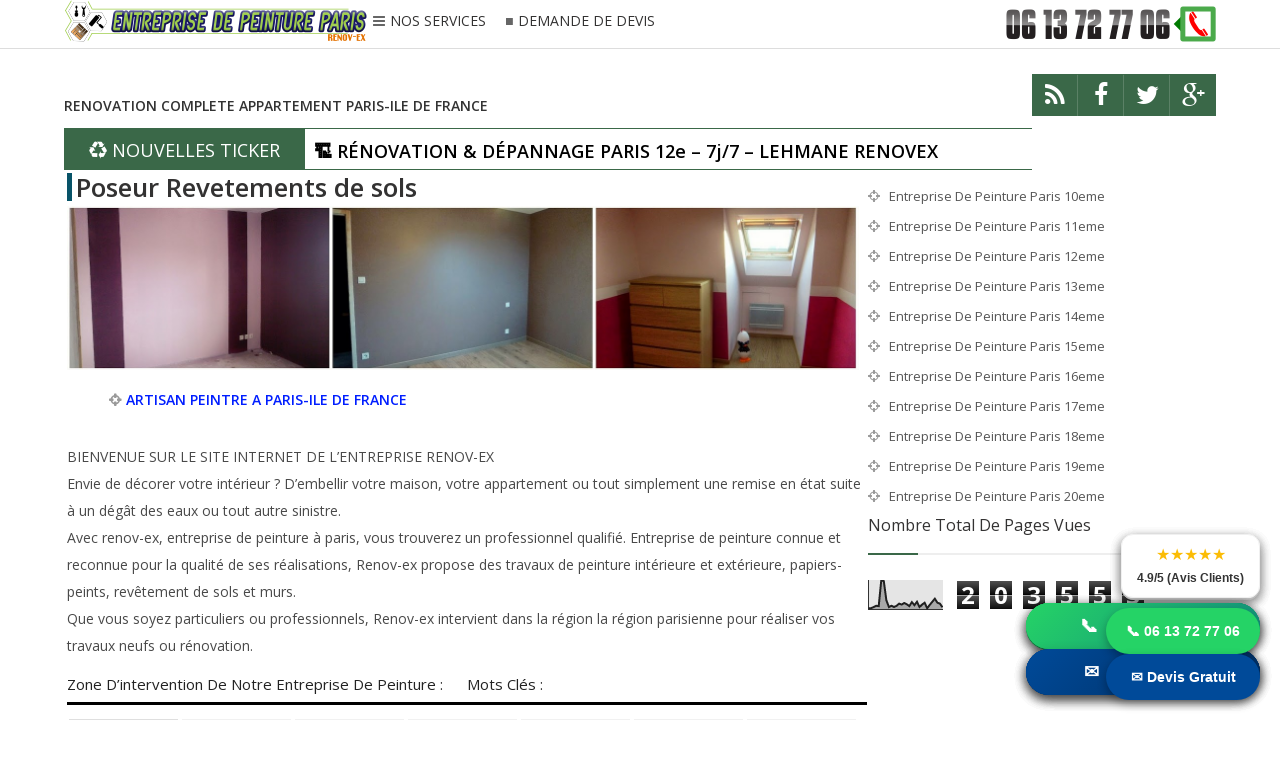

--- FILE ---
content_type: text/html; charset=UTF-8
request_url: http://www.entreprisedepeintureparis75.com/b/stats?style=BLACK_TRANSPARENT&timeRange=ALL_TIME&token=APq4FmApOoIpC6lzjbqGleFIACWyj1ydlddxp5z69j-bvRkQF38Z9o3NxC5uIWlRkmTNiLGhghNkKJ8HnTqGPYDWOqWqmYYfuQ
body_size: 257
content:
{"total":203553,"sparklineOptions":{"backgroundColor":{"fillOpacity":0.1,"fill":"#000000"},"series":[{"areaOpacity":0.3,"color":"#202020"}]},"sparklineData":[[0,4],[1,4],[2,8],[3,12],[4,11],[5,94],[6,92],[7,30],[8,8],[9,12],[10,8],[11,12],[12,19],[13,16],[14,21],[15,17],[16,11],[17,24],[18,14],[19,25],[20,8],[21,16],[22,22],[23,4],[24,15],[25,25],[26,35],[27,22],[28,19],[29,7]],"nextTickMs":3600000}

--- FILE ---
content_type: text/html; charset=UTF-8
request_url: http://www.entreprisedepeintureparis75.com/2015/06/artisan-peintre-paris-travaux-de.html
body_size: 43092
content:
<!DOCTYPE html>
<html dir='ltr' xmlns='http://www.w3.org/1999/xhtml' xmlns:b='http://www.google.com/2005/gml/b' xmlns:data='http://www.google.com/2005/gml/data' xmlns:expr='http://www.google.com/2005/gml/expr'>
<head>
<link href='https://www.blogger.com/static/v1/widgets/2944754296-widget_css_bundle.css' rel='stylesheet' type='text/css'/>
<meta charset='utf-8'/>
<meta content='IE=edge' http-equiv='X-UA-Compatible'/>
<meta content='width=device-width,initial-scale=1.0,minimum-scale=1.0,maximum-scale=1.0' name='viewport'/>
<meta content='text/html; charset=UTF-8' http-equiv='Content-Type'/>
<meta content='blogger' name='generator'/>
<link href='http://www.entreprisedepeintureparis75.com/favicon.ico' rel='icon' type='image/x-icon'/>
<link href='http://www.entreprisedepeintureparis75.com/2015/06/artisan-peintre-paris-travaux-de.html' rel='canonical'/>
<link rel="alternate" type="application/atom+xml" title="RENOV-EX :VOS TRAVAUX DE PEINTURE EN 2 JOURS OU UN WEEK-END.MEILLEURS BONS PLANS TRAVAUX ECOLOGIQUES - Atom" href="http://www.entreprisedepeintureparis75.com/feeds/posts/default" />
<link rel="alternate" type="application/rss+xml" title="RENOV-EX :VOS TRAVAUX DE PEINTURE EN 2 JOURS OU UN WEEK-END.MEILLEURS BONS PLANS TRAVAUX ECOLOGIQUES - RSS" href="http://www.entreprisedepeintureparis75.com/feeds/posts/default?alt=rss" />
<link rel="service.post" type="application/atom+xml" title="RENOV-EX :VOS TRAVAUX DE PEINTURE EN 2 JOURS OU UN WEEK-END.MEILLEURS BONS PLANS TRAVAUX ECOLOGIQUES - Atom" href="https://www.blogger.com/feeds/6230850116625288605/posts/default" />

<link rel="alternate" type="application/atom+xml" title="RENOV-EX :VOS TRAVAUX DE PEINTURE EN 2 JOURS OU UN WEEK-END.MEILLEURS BONS PLANS TRAVAUX ECOLOGIQUES - Atom" href="http://www.entreprisedepeintureparis75.com/feeds/4067823897171198343/comments/default" />
<!--Can't find substitution for tag [blog.ieCssRetrofitLinks]-->
<link href='https://blogger.googleusercontent.com/img/b/R29vZ2xl/AVvXsEi8nqtwM-H4cdYKCYse2DItPqtppB_bymJwBIyesCdIfL4gumDmTUN7rRPB3DcCNwnAW01R__ObmGBVsZVqNXe95v64F4qvx-fUf97vDLMrrGoaqqjT2m6kS3ecmeDczJDL_CUFVB1-XmRz/s1600/038D02BC03752948-photo-chambre-style-pop-art-014.jpg' rel='image_src'/>
<meta content='http://www.entreprisedepeintureparis75.com/2015/06/artisan-peintre-paris-travaux-de.html' property='og:url'/>
<meta content='Artisan peintre à Paris : travaux de peinture, rénovation et neuf' property='og:title'/>
<meta content='MEILLEURS BONS PLANS TRAVAUX,MODERNES ET ECOLOGIQUES JUSQU&#39;A 40% MOINS CHER.' property='og:description'/>
<meta content='https://blogger.googleusercontent.com/img/b/R29vZ2xl/AVvXsEi8nqtwM-H4cdYKCYse2DItPqtppB_bymJwBIyesCdIfL4gumDmTUN7rRPB3DcCNwnAW01R__ObmGBVsZVqNXe95v64F4qvx-fUf97vDLMrrGoaqqjT2m6kS3ecmeDczJDL_CUFVB1-XmRz/w1200-h630-p-k-no-nu/038D02BC03752948-photo-chambre-style-pop-art-014.jpg' property='og:image'/>
<title>
Artisan peintre à Paris : travaux de peinture, rénovation et neuf
        | 
        RENOV-EX :VOS TRAVAUX DE PEINTURE EN 2 JOURS OU UN WEEK-END.MEILLEURS BONS PLANS TRAVAUX ECOLOGIQUES
</title>
<meta content='Artisan peintre à Paris : travaux de peinture, rénovation et neuf' name='keywords'/>
<link href='http://fonts.googleapis.com/css?family=Open+Sans%3A300%2C400%2C600%2C700%7CArimo%3A400%2C700%2C400italic%2C700italic%7CUbuntu%3A300%2C400%2C500%2C700%2C300italic%2C400italic%2C500italic%2C700italic%7COswald%3A400%2C300%2C700&ver=3.6.1' id='google-font-rest-css' media='all' rel='stylesheet' type='text/css'/>
<link href='//netdna.bootstrapcdn.com/font-awesome/4.1.0/css/font-awesome.min.css' rel='stylesheet'/>
<!--[if lt IE 9]> <script src="http://html5shiv.googlecode.com/svn/trunk/html5.js"></script> <![endif]-->
<!--[if(IE 8)]> <style type="text/css"> #social-stats ul li { display: block !important; width: 32.9% !important; text-align: center; } #social-stats ul li a { color: #333232 !important; font-size: 20px; } .footer-left { width: 359px !important; } .header-menu-right a.search:after, .header-menu-right a.search:before { display: none; } .header-menu-right a.search, .header-menu-right a.search:hover, .header-menu-right a.search:active { background: url(https://blogger.googleusercontent.com/img/b/R29vZ2xl/AVvXsEj4w8I4vQyy4EJG0-asg1j-P3r5TzSfouKeRfwqigXeP5VJTWT-50_9ZxnE3F1-1kB2ka2N7_XSqHMpkFVUbA5tJtljRRNs-YTR-xkR9IG0TbzGG6tyCWKIDMSZxSLmga-Ystj_UyDCFQ/s1600/search_icon.png) no-repeat !important; } .footer-left #random-posts img:hover { filter: alpha(opacity=94); } .sidebar .po_content h3 a { font-weight: 500 !important; } </style> <![endif]-->
<!--[if(IE 9)]> <style type="text/css"> .header-menu-right a.search, .header-menu-right a.search:hover, .header-menu-right a.search:active { background: url(https://blogger.googleusercontent.com/img/b/R29vZ2xl/AVvXsEgcezMAfnkIHzKP22cWXMvwINHe3Ay1zvIJI98GPU9cPsUl2bcC1e8Z4gxtdBvsmVXOX00B6t7_X3fLt6Vf-Cvb_vDEdOAuWEh1nIMArakitfQcMxPXj7HunvykC_q6_EAudfpYf_PUOnE/s1600/search_icon.png) no-repeat !important; } .header-menu-right a.search:after, .header-menu-right a.search:before { display: none; } </style> <![endif]-->
<style id='page-skin-1' type='text/css'><!--
/*
-----------------------------------------------
Blogger Template Style
Name: Safety
Version: 1.1 (Released)
Designer: Jillur Rahman
URL: http://themeforest.net/user/Jillur_rahman
----------------------------------------------- */
/* Variable definitions
===================
<Group description="Link Color" selector="body">
<Variable name="green.link.color" description="Main Color" type="color" default="#3A6848"/>
<Variable name="black.link.color" description="Black Link Color" type="color" default="#333232"/>
</Group>
<Group description="Header" selector="body">
<Variable name="header.bg.color" description="Header Background Color" type="color" default="#ffffff"/>
<Variable name="header.text.color" description="Header Text Color" type="color" default="#333232"/>
</Group>
<Group description="Content and Sidebar" selector="body">
<Variable name="cs.background.color" description="Background Color" type="color" default="#FFFFFF"/>
</Group>
<Group description="Footer Top" selector="body">
<Variable name="footer.fbg.color" description="Background Color" type="color" default="#202020"/>
<Variable name="footer.title.color" description="Title Color" type="color" default="#AAAAAA"/>
<Variable name="footer.link.color" description="Link Color" type="color" default="#ffffff"/>
</Group>
<Group description="Footer Bottom" selector="body">
<Variable name="footer.bbg.color" description="Background Color" type="color" default="#181717"/>
<Variable name="footer.btext.color" description="Text Color" type="color" default="#959595"/>
</Group>
*/
/*------------------------------------------------------------------*/
/*---http://meyerweb.com/eric/tools/css/reset/-----------*/
/*----------------------------------------------------------------*/
html, body, div, span, applet, object, iframe,
h1, h2, h3, h4, h5, h6, p, blockquote, pre,
a, abbr, acronym, address, big, cite, code,
del, dfn, em, img, ins, kbd, q, s, samp,
small, strike, strong, sub, sup, tt, var,
b, u, i, center,
dl, dt, dd, ol, ul, li,
fieldset, form, label, legend,
table, caption, tbody, tfoot, thead, tr, th, td,
article, aside, canvas, details, embed,
figure, figcaption, footer, header, hgroup,
menu, nav, output, ruby, section, summary,
time, mark, audio, video {
margin: 0;
padding: 0;
border: 0;
font-size: 100%;
font: inherit;
vertical-align: baseline;
}
/*------------------------------------------------------------------*/
/*---HTML5 display-role reset for older browsers-------*/
/*----------------------------------------------------------------*/
article, aside, details, figcaption, figure,
footer, header, hgroup, menu, nav, section {
display: block;
}
body {
line-height: 1;
}
ol, ul {
list-style: none;
}
blockquote, q {
quotes: none;
}
blockquote:before, blockquote:after,
q:before, q:after {
content: '';
content: none;
}
table {
border-collapse: collapse;
border-spacing: 0;
}
caption,th,td {
font-weight:400;
text-align:left;
}
dd {
margin:0 1.5em 1.5em;
}
dfn,cite,em,i {
font-style:italic;
}
address {
margin:0 0 1.5em;
}
abbr,acronym {
border-bottom:1px dotted #666;
cursor:help;
}
mark,ins {
text-decoration:none;
}
figure {
margin:0;
}
dt,b,strong,th {
font-weight:700;
}
/*------------------------------------------------------------------*/
/*---Use this with templates/template-twocol.html-------*/
/*----------------------------------------------------------------*/
body{
background: #ffffff;
color: #494949;
font-size: 14px;
font-family: 'Open Sans',arial,sans-serif;
line-height: 22px;
word-wrap: break-word;
}
h1,h2,h3,h4,h5,h6{
font-weight: 600;
}
h2 {
color: #333333;
margin: 1.5em 0 0.75em;
}
h4 a {
color: #3A6848 !important;
}
a:link {
color: #3A6848;
text-decoration:none;
-webkit-transition:all 0.6s ease-out 0s;
-moz-transition:all 0.6s ease-out 0s;
transition:all 0.6s ease-out 0s;
}
a:hover {
text-decoration: none;
}
a:active {
outline: none;
}
a:visited {
text-decoration: none;
}
:focus {
outline: 0;
}
a img {
border: 0;
}
.separator a{
clear: none !important;
float: none !important;
margin-left: 0 !important;
margin-right: 0 !important;
}
#navbar-iframe {
display: none;
height: 0;
visibility: hidden;
}
/*------------------------------------------------------------------*/
/*----------------Layout-----------------------------------------*/
/*-----------------------------------------------------------------*/
body#layout{width: 760px; margin:0 auto;}
body#layout .outer-wrapper {padding:0}
body#layout .newst{width:380px;float:left}
body#layout .social-like {width: 380px;float:right;}
body#layout .top-ads {position:relative;top:50px;}
body#layout .content-wrapper {width:760px;margin-top:50px;}
body#layout .recent-cat-label, body#layout .recent-cat-label1, body#layout .recent-cat-label2, body#layout .recent-cat-label3{width:176px;}
body#layout .gallery-big-post{width:250px;float:left;height:215px;}
body#layout .gallery-small-post1,body#layout .gallery-small-post2,body#layout .gallery-small-post3,body#layout .gallery-small-post4{width:240px;float:left;}
body#layout .main-wrapper {float:left;width: 70%;margin:0;padding:0}
body#layout .sidebar-wrapper {float:right;width: 30%;margin:0;padding:0}
body#layout #footer {width: 100%;}
body#layout .footer-left {float: left;width: 33.3%;}
body#layout #Contact12 {display:none}
/*------------------------------------------------------------------*/
/*----------------Outer Wrapper------------------------------*/
/*----------------------------------------------------------------*/
.outer-wrapper {
padding-top: 48px;
}
/*------------------------------------------------------------------*/
/*----------------Content Wrapper----------------------------*/
/*-----------------------------------------------------------------*/
.content-wrapper {
margin: 1px auto 1px;
width: 1153px;
overflow: hidden;
background: #ffffff;
}
.content-wrapper img, #footer img{
-webkit-transition: 0.4s ease-in-out;
-moz-transition: 0.4s ease-in-out;
transition: 0.4s ease-in-out;
}
.content-wrapper img:hover, #footer img:hover {
-webkit-opacity:0.86;
-moz-opacity:0.86;
opacity:0.86;
}
/*------------------------------------------------------------------*/
/*----------------Header Navigation--------------------------*/
/*-----------------------------------------------------------------*/
.header-menu-right{
position: relative;
}
.header-menu-right a.search {
-webkit-transition: all 0.3s ease-out 0s;
-moz-transition: all 0.3s ease-out 0s;
transition: all 0.3s ease-out 0s;
cursor: pointer;
display: block;
height: 37px;
position: relative;
right: 0;
top: -3px;
width: 40px;
-webkit-box-shadow: 0 1px 5px rgba(0,0,0,0.5) inset;
-moz-box-shadow: 0 1px 5px rgba(0,0,0,0.5) inset;
box-shadow: 0 1px 5px rgba(0,0,0,0.5) inset;
}
.header-menu-right a.search:before {
border: 2px solid #333232;
border-radius: 50% 50% 50% 50%;
content: "";
height: 9px;
left: 10px;
position: absolute;
top: 10px;
width: 9px;
}
.header-menu-right a.search:after {
-webkit-transform: rotate(-44deg);
-moz-transform: rotate(-44deg);
transform: rotate(-44deg);
background-color: #333232;
content: "";
height: 11px;
left: 24px;
position: absolute;
top: 20px;
width: 2px;
}
.header-menu-right a.search:hover, .header-menu-right a.search.active {
-webkit-box-shadow: 0 1px 2px rgba(0,0,0,0.5) inset;
-moz-box-shadow: 0 1px 2px rgba(0,0,0,0.5) inset;
box-shadow: 0 1px 2px rgba(0,0,0,0.5) inset;
}
.header-menu-right a.search.active form {
display: block;
}
.header-menu-right a.search form:after {
position: absolute;
content: close-quote;
width: 0;
height: 0;
border-bottom: 6px solid #ffffff;
border-right: 6px solid #3A6848;
border-top: 6px solid #ffffff;
right: -6px;
top: 15px;
}
.header-menu-right a.search form {
display: none;
position: absolute;
right: 46px;
top: 0;
}
.header-menu-right a.search form input {
border: none;
width: 2px;
padding: 11px 12px;
background: #fff;
-webkit-box-shadow: 0 1px 5px rgba(0,0,0,0.5) inset;
-moz-box-shadow: 0 1px 5px rgba(0,0,0,0.5) inset;
-box-shadow: 0 1px 5px rgba(0,0,0,0.5) inset;
}
.header-menu-right a.search form input:focus {
padding: 11px 12px;
width: 210px;
color: #6c6b6b;
-webkit-transition:all 0.4s ease-out 0s;
-moz-transition:all 0.4s ease-out 0s;
transition:all 0.4s ease-out 0s;
}
.nav-wrapper {
margin: 0 auto;
overflow: hidden;
width: 1153px;
}
#header-navigation {
padding: 0px;
margin: 0;
top: 0;
width: 100%;
background: #ffffff;
border-bottom: 1px solid #dddddd;
position: fixed;
z-index: 100000000;
}
.header-menu-left {
float: left;
margin: 10px 0 0 0;
}
.header-menu-left li {
float: left;
margin: 0;
}
.header-menu-left li a {
color: #333232;
font-family: 'Open Sans',arial,sans-serif;
font-size: 14px;
font-weight: 400;
line-height: 11px;
text-decoration: none;
white-space: nowrap;
}
.header-menu-left li a:hover {
color: #3A6848;
}
.header-menu-left li.section a {
display: inline-block;
height: 14px;
padding: 0 10px 0 0;
position: relative;
}
.header-menu-left li.section a:before {
content: "\f0c9";
font-family: fontawesome;
margin: 0 5px;
color: #666666;
}
.header-menu-left li.rp a {
display: inline-block;
height: 13px;
padding: 0 10px;
position: relative;
}
.header-menu-left li.rp a:hover {
height: 14px;
}
.header-menu-left li.rp a:before {
content: "\f04d";
font-family: fontawesome;
font-weight: 500;
margin: 0 5px 0 0;
font-size: 8px;
color: #666666;
position: relative;
bottom: 2px;
}
.header-menu-left li.rp a span.rpla-icon {
background: url("https://blogger.googleusercontent.com/img/b/R29vZ2xl/AVvXsEh3TLRZvTZPm1txepQhJUgiEl06iL4W_EiPsa05yLvj6bXJ53IeQZS4q8rZZMRTbbLi8wFouaSRS1hqicyip7mi40ugjqZ64GFgunP_qGS9XlLZD5c1jukLaqe41XK8J-jLbdT4J1VNkuU/s1600/menu_labels.png") no-repeat scroll 0 0 transparent;
display: block;
float: left;
height: 13px;
margin: 0 8px 0 15px;
width: 13px;
}
.header-menu-left li.rp a span.gallery-icon {
background: url("https://blogger.googleusercontent.com/img/b/R29vZ2xl/AVvXsEg7naLsFr9RPC2z31Nxy2EljfGj-Iji2b5AI0mGv_AHYtveiw8VuRZvW87DpibOxdTvx89g5TyBw0jMQaAYPfCOINE5DlTsy_HmUM9oA_uhlNyO2pU4mIjNq_09PPVDwj0JCvrAelpz-X0/s1600/gallery.png") no-repeat;
display: block;
float: left;
height: 13px;
margin: 0 8px 0 15px;
width: 15px;
}
.header-menu-right {
float: right;
margin: 6px 0 0;
}
.header-menu-right li {
float: left;
margin: 0;
padding: 0 0 0 2px;
}
#header-navigation .header-menu-left li a {
cursor: pointer;
-webkit-transition: all 0.6s ease-out 0s;
-moz-transition: all 0.6s ease-out 0s;
transition: all 0.6s ease-out 0s;
}
#header-navigation .header-menu-left .section-menu, #header-navigation .header-menu-left .rp-menu {
box-shadow: 0 1px 1px rgba(0, 0, 0, 0.25);
display: none;
height: auto;
list-style: none outside none;
margin: 0;
padding: 0;
position: absolute;
top: 45px;
visibility: hidden;
z-index: 9999;
}
#header-navigation .header-menu-left li.sfHover .section-menu, #header-navigation .header-menu-left li.sfHover .rp-menu {
visibility: visible;
}
#header-navigation .header-menu-left .section-menu {
list-style: none;
margin: 28px 0 0;
width: 265px;
}
#header-navigation .header-menu-left .section-menu li {
box-shadow: none;
background: none;
border-bottom: 1px solid #eeeeee;
display: block;
margin: 0;
padding: 0;
position: relative;
width: 100%;
}
#header-navigation .header-menu-left .section-menu li:last-child {
border-bottom: none;
}
#header-navigation .header-menu-left .section-menu li {
border-left: none;
border-right: none;
background: #fff;
}
#header-navigation .header-menu-left .section-menu li a:before {
display: none;
}
#header-navigation .header-menu-left .section-menu li a {
color: #949494;
display: block;
font-family: 'Open Sans',arial,sans-serif;
font-size: 14px;
font-weight: 500;
height: auto;
line-height: 28px;
padding: 10px 20px;
text-align: left;
text-decoration: none;
text-transform: none;
border-right: none;
}
#header-navigation .header-menu-left .section-menu li a:hover {
color: #555555;
background: #f4f4f4;
}
#header-navigation .header-menu-left .section-menu li ul li:first-child:after {
display: none;
}
#header-navigation .header-menu-left .section-menu li ul {
position: absolute;
top: -9999em;
width: 265px;
z-index: 9999;
}
#header-navigation .header-menu-left .section-menu li:hover ul, #header-navigation .header-menu-left .section-menu li.sfHover ul {
background: #FFFFFF;
border-top: 1px solid #EAEAEA;
box-shadow: 0 1px 1px rgba(0, 0, 0, 0.25);
left: 265px;
margin: 0;
padding: 0;
position: absolute;
top: -1px;
}
#header-navigation .header-menu-left .section-menu li:hover li ul, #header-navigation .header-menu-left .section-menu li.sfHover li ul, #header-navigation .header-menu-left .section-menu li li:hover li ul, #header-navigation .header-menu-left .section-menu li li.sfHover li ul, #header-navigation .header-menu-left .section-menu li li li:hover li ul, #header-navigation .header-menu-left .section-menu li li li.sfHover li ul {
top: -9999em;
}
#header-navigation .header-menu-left .section-menu li li:hover ul, #header-navigation .header-menu-left .section-menu li li.sfHover ul, #header-navigation .header-menu-left .section-menu li li li:hover ul, #header-navigation .header-menu-left .section-menu li li li.sfHover ul, #header-navigation .header-menu-left .section-menu li li li li:hover ul, #header-navigation .header-menu-left .section-menu li li li li.sfHover ul {
left: 250px;
top: -1px;
}
#header-navigation .header-menu-left .rp-menu {
background: #fff;
padding: 20px 15px 15px 20px;
width: 226px;
}
#header-navigation .header-menu-left .rp-menu {
list-style: none;
margin: 11px 0 0;
}
#header-navigation .header-menu-left .rp-menu li:first-child:after {
position: absolute;
content: close-quote;
border-left: 8px solid transparent;
border-right: 8px solid transparent;
border-bottom: 8px solid #fff;
top: -28px;
left: 0;
width: 0;
height: 0;
}
#header-navigation .header-menu-left .rp-menu li {
background: none;
float: left;
margin: 0 5px 5px 0;
padding: 0;
position: relative;
}
#header-navigation .header-menu-left .rp-menu li a {
background: #555555;
-webkit-border-radius: 1px;
-moz-border-radius: 1px;
border-radius: 1px;
color: #FFFFFF;
font-size: 13px;
height: auto;
line-height: 21px;
padding: 3px 6px;
text-transform: none;
border-right: none;
}
#header-navigation .header-menu-left .rp-menu li a:hover {
background: #222222;
}
#header-navigation .header-menu-right li a {
cursor: pointer;
-webkit-transition: all 0.6s ease-out 0s;
-moz-transition: all 0.6s ease-out 0s;
transition: all 0.6s ease-out 0s;
}
.chrome .dd-find, .opera .dd-find, .safari .dd-find {
width: 326px;
}
.dd-find #findform {
border: 1px solid #DFDFDF;
display: block;
overflow: hidden;
padding: 0 5px;
}
.dd-find #findform input[type="text"] {
background: none;
border: none;
color: #999999;
font-size: 14px;
padding: 13px 0;
width: 270px;
}
.dd-find #findform input[type="submit"] {
background: url("https://blogger.googleusercontent.com/img/b/R29vZ2xl/AVvXsEhWmutlBfdFvJIN0VJitE_t5eH9_wcnWiYu0B4pG_SVBvB4pY8Pz2KbXWb6y7PhhD-wsT3mT8d1XqlgfL6FmpEQXjwJILz5pMkSaerArGT-xvBtr8tIoaCoGwMh-yXlD4tCcsqruMvgwPIn/s1600/find-form.png") no-repeat scroll center center transparent;
border: none;
box-shadow: none;
cursor: pointer;
display: block;
float: right;
height: 15px;
margin: 13px 0 0;
width: 14px;
}
.dd-find #findform input[type="submit"]:hover {
-moz-opacity:0.8;
-khtml-opacity: 0.8;
opacity: 0.8;
}
/*-------------------------------------------------------------------*/
/*------Recent top Category Widget------------------*/
/*------------------------------------------------------------------*/
.recent-cat-post {
display: block;
padding: 7px 0px 2px 0px;
border-bottom: 1px solid #085368;
overflow: hidden;
}
.recent-cat-label, .recent-cat-label1, .recent-cat-label2, .recent-cat-label3 {
width: 284px;
float: left;
margin-right: 2px;
margin-left: 2px;
}
.wrapper {
position: relative;
}
.wrapper p {
font-size: 13px;
text-align: justify;
padding: 0px 5px;
}
.wrapper .repostt a {
position: absolute;
top: 0;
color: #ffffff;
padding: 2px 5px;
background: #3A6848;
text-transform: capitalize !important;
}
.recent-cat-label1 .repostt a {
background: #FFD800;
}
.recent-cat-label2 .repostt a {
background: #F00;
}
.recent-cat-label3 .repostt a {
background: #085368;
}
.rp-fw-img img {
width: 100%;
height: 150px;
}
.wrappercon {
background: #FFFFFF;
margin-top: -6px;
padding: 1px 0;
color: #999999;
text-align: center;
}
.wrappercon h3 a {
color: #333232;
}
.reposth {
color: #999999;
font-size: 0px;
height: 1px;
border-bottom: 1px solid #085368;
margin: 0px 45px;
}
.reposth a {
color: #999999;
}
.comment-icon:before {
content: "\f0e6";
font-family: fontawesome;
margin: 0 3px 0 5px;
}
.reposth a:hover {
text-decoration: underline;
}
.wrapper .repostt a:hover, .wrappercon h3 a:hover {
text-decoration: underline;
}
/*-------------------------------------------------------------------*/
/*----------------Feautred Post--------------------------------*/
/*-----------------------------------------------------------------*/
.featured-post {
padding: 0px 0px 0px 4px;
background: #FFF none repeat scroll 0% 0%;
border-left: 5px solid #085368;
margin: 3px;
}
.po_img {
display: block;
float: left;
height: 200px;
margin-right: 25px;
width: 250px;
}
.po_img img {
width: 100%;
}
.reftitle h2 {
display: block;
margin: 8px 0 8px 275px;
}
.fea_con h1, .fea_con h1 a {
color: #333232;
font-size: 25px;
line-height: 1.3em;
}
.fea_con h1 a:hover {
text-decoration: underline;
}
/*-------------------------------------------------------------------*/
/*----------------Top Ads----------------------------------------*/
/*-----------------------------------------------------------------*/
.top-ads {
text-align: center;
}
/*-------------------------------------------------------------------*/
/*----------------Header Logo and Ads----------------------*/
/*-----------------------------------------------------------------*/
.header-logo {
float: left;
min-width: 187px;
}
.header-logo img {
height: auto;
margin: 0;
max-width: 100%;
}
.header-logo img:hover {
-moz-opacity:0.9;
-khtml-opacity: 0.9;
opacity: 0.9;
}
.header-logo h1 {
font-size: 50px;
line-height: 54px;
margin: 0;
text-transform: uppercase;
}
.header-logo h1 a {
color: #444444;
}
.header-logo h1 a:hover {
-moz-opacity:0.8;
-khtml-opacity: 0.8;
opacity: 0.8;
}
.header-logo p {
color: #999999;
font-family: 'Open Sans',arial,sans-serif;
font-size: 16px;
font-style: italic;
font-weight: 300;
line-height: 22px;
margin-bottom: 0;
text-transform: uppercase;
}
/*--------------------------------------------------------------------*/
/*----------------News Ticker--------------------------------*/
/*------------------------------------------------------------------*/
.newst {
background: #FFFFFF;
display: block;
overflow: hidden;
position: relative;
width: 84%;
float: left;
}
.newsticker {
height: 40px !important;
border-bottom: 1px solid #3A6848;
background: transparent url("//images-blogger-opensocial.googleusercontent.com/gadgets/proxy?url=http://2.bp.blogspot.com/-lG1uQ3hMrcs/T7w6XXcXS_I/AAAAAAAAAJ4/XbQ5MEk9dkE/s000/purty_wood.png&container=blogger&gadget=a&rewriteMime=image/*") repeat scroll 0% 0%;
border-top: 1px solid #3A6848;
}
.newst h4 {
height: 40px;
line-height: 47px;
}
.newst h4 a {
color: #000000 !important;
font-size: 18px;
font-weight: 600;
line-height: 24px;
padding: 0 0 0 9px;
}
.newst h4 a:hover {
color: #3A6848 !important;
text-decoration: none !important;
}
.newst .newst-title {
color: #FFFFFF;
float: left;
height: 40px;
padding: 0 0 0 25px;
}
.newst .newst-title h3:before {
color: #FFFFFF;
content: "\f1b8 ";
font-family: fontawesome;
margin-right: 5px;
}
.newst .newst-title h3 {
background: #3A6848;
color: #FFFFFF;
font-size: 18px;
font-weight: 400;
height: 57px;
line-height: 45px;
margin: 0 0 0 -25px;
padding: 0 25px;
text-transform: uppercase;
vertical-align: middle;
}
/*-----Social Like------*/
.social-like {
float: right;
height: 42px;
overflow: hidden;
width: 16%;
}
.social-links {
float: left;
}
.social-links li {
float: left;
font-size: 0;
line-height: 57px;
background: #3A6848;
height: 57px;
width: 46px;
}
.social-links li a {
display: block !important;
position: relative;
text-align: center;
color: #fff;
}
.social-links .social-tooltip:hover {
color: #292929;
}
.social-links li .fa-rss, .social-links li .fa-facebook, .social-links li .fa-twitter, .social-links li .fa-google-plus {
background: #3A6848;
height: 57px;
width: 100%;
line-height: 43px;
font-size: 25px;
-webkit-box-shadow: 0 1px 1px #ffffff;
-moz-box-shadow: 0 1px 1px #ffffff;
box-shadow: 0 1px 1px #ffffff;
-webkit-transition: all 0.6s ease-out 0s;
-moz-transition: all 0.6s ease-out 0s;
transition: all 0.6s ease-out 0s;
}
.social-links li .fa-rss:hover {
background-color: #EE802F;
}
.social-links li .fa-facebook:hover {
background-color: #39599F;
}
.social-links li .fa-twitter:hover {
background-color: #45B0E3;
}
.social-links li .fa-google-plus:hover {
background-color: #FA0101;
}
/*--------------------------------------------------------------------*/
/*----------------New Featured Posts--------------------------------*/
/*------------------------------------------------------------------*/
.fea_ribbon {
position: relative;
}
.fea_ribbon span {
background: url("https://blogger.googleusercontent.com/img/b/R29vZ2xl/AVvXsEi-aAW7u21TKfaBdDXxjwgU-RhZxwqnEhOgewzDAaaMhRce6v9rYPMjFiq1T3Dieq3rz2Ewny5MC2M0YdN1-qI84jmSIXZwmf_HQfYmpuKBZJlxbkVhkZ2b64G7km7yB3LApTk3tXFaUZI/s1600/ribbon.png") no-repeat;
height: 135px;
left: 0;
position: absolute;
text-indent: -9999px;
top: 0;
width: 137px;
z-index: 1;
}
.banner {
position: relative;
overflow: auto;
}
.banner li {
list-style: none;
}
.banner ul li {
float: left;
}
/*--------------------------------------------------------------------*/
/*-------Gallery Content(1,2)---------------------------------------*/
/*------------------------------------------------------------------*/
.gallery-content {
display: block;
overflow: hidden;
margin-bottom: 2px;
}
.comment-icon:before {
content: "\f0e6";
font-family: fontawesome;
margin: 0 2px 0 5px;
}
.date-comment, .date-comment a {
font-size: 0px;
color: #dddddd;
height:0px;
width:0px;
}
.date-comment a:hover {
text-decoration: underline;
}
/*----- 1. Big Gallery----*/
.gallery-big-post {
display: block;
float: left;
width: 640px;
height: 355px;
margin: 0 3px 0 0;
}
.big-gallery-content {
position: relative;
color: #dddddd;
}
.big-gallery-content img {
width: 100%;
height: 375px;
}
.big-gallery-wrapper {
background: rgba(0, 0, 0, 0.5);
bottom: 5px;
padding: 15px 25px;
position: absolute;
}
.big-gallery-wrapper h3 a {
color: #FFFFFF;
font-size: 25px;
line-height: 25px;
}
.big-gallery-label a {
padding: 2px 10px;
background: #46a28d;
text-transform: capitalize;
color: #fff;
position: absolute;
top: -26px;
margin: 0 0 0 8px;
}
.big-gallery-wrapper h3 a:hover, .big-gallery-label a:hover {
text-decoration: underline;
}
/*--- 2. Small Gallery---*/
.gallery-small-post1, .gallery-small-post2, .gallery-small-post3, .gallery-small-post4 {
display: block;
width: 249.5px;
height: 175px;
float: left;
margin: 0 2px 3px 0;
}
.gallery-small-post1{
border: 2px solid #FFD800;
}
.gallery-small-post2 {
float: right;
margin: 0 0 3px 0;
border: 2px solid #F00;
}
.gallery-small-post3 {
margin: 0 3px 0 0;
border: 2px solid #085368;
}
.gallery-small-post4 {
float: right;
margin: 0;
border: 2px solid #3E694B;
}
.gallery-small-post1 img, .gallery-small-post2 img, .gallery-small-post3 img, .gallery-small-post4 img {
width: 100%;
height: 175px;
}
.small-gallery-content {
position: relative;
color: #dddddd;
}
.small-gallery-wrapper {
position: absolute;
bottom: 5px;
background: rgba(0,0,0,0.5);
padding: 3px 3px;
width: 98%;
height: 44px;
}
.small-gallery-wrapper h3 a {
color: #ffffff;
}
.small-gallery-label a {
padding: 2px 4px;
text-transform: capitalize;
color: #ffffff;
position: absolute;
top: -126px;
margin: 0 0 0 -3px;
}
.small-gallery-wrapper h3 a:hover, .small-gallery-label a:hover {
text-decoration: underline;
}
.big-gallery-label a:after, .gallery-small-post1 .small-gallery-label a:after, .gallery-small-post2 .small-gallery-label a:after, .gallery-small-post3 .small-gallery-label a:after, .gallery-small-post4 .small-gallery-label a:after {
}
.big-gallery-label a:before, .gallery-small-post1 .small-gallery-label a:before, .gallery-small-post2 .small-gallery-label a:before, .gallery-small-post3 .small-gallery-label a:before, .gallery-small-post4 .small-gallery-label a:before {
}
.gallery-small-post1 .small-gallery-label a {
background: #FFD800;
}
.gallery-small-post1 .small-gallery-label a:before {
border-right-color: #FFD800 !important;
}
.gallery-small-post1 .small-gallery-label a:after {
border-left-color: #FFD800 !important;
}
.gallery-small-post2 .small-gallery-label a {
background: #F00 ;
}
.gallery-small-post2 .small-gallery-label a:before {
border-right-color: #FA4B2A !important;
}
.gallery-small-post2 .small-gallery-label a:after {
border-left-color: #FA4B2A !important;
}
.gallery-small-post3 .small-gallery-label a {
background: #085368;
}
.gallery-small-post3 .small-gallery-label a:before {
border-right-color: #00C8FF !important;
}
.gallery-small-post3 .small-gallery-label a:after {
border-left-color: #00C8FF !important;
}
.gallery-small-post4 .small-gallery-label a {
background: #3E694B;
}
.gallery-small-post4 .small-gallery-label a:before {
border-right-color: #77D100 !important;
}
.gallery-small-post4 .small-gallery-label a:after {
border-left-color: #77D100 !important;
}
/*------------------------------------------------------------------*/
/*----------------Title Text Design------------------*/
/*----------------------------------------------------------------*/
.recent_title {
border-bottom: 3px solid #dddddd;
margin: 0 25px 0 0;
position: relative;
display: none;
}
.recent_title a:hover {
text-decoration: underline;
}
.recent_title h2:after {
border-left: 6px solid #ffffff;
border-right: 6px solid #ffffff;
border-top: 6px solid #ddd;
bottom: -9px;
content: close-quote;
left: 22px;
position: absolute;
}
.recent_title h2 {
color: #555555;
font-family: 'Open Sans',arial,sans-serif;
font-size: 18px;
font-weight: 600;
margin: 25px 0 0;
padding: 0 10px 5px 0;
text-transform: uppercase;
}
.recent_title a h2 {
display: inline-block;
}
.recent_title a h2:hover {
text-decoration: underline;
}
/*------------------------------------------------------------------*/
/*----------------Main Wrapper-------------------------------*/
/*----------------------------------------------------------------*/
.main-wrapper {
float: left;
overflow: hidden;
width: 803px;
word-wrap: break-word;
}
.main-cont {
background: #FFFFFF;
}
/*------------------------------------
----------Post----------------------
-------------------------------------*/
.post {
display: block;
overflow: hidden;
word-wrap: break-word;
}
.retitle h2 {
margin: 0;
display: block;
}
.post h1 a, .post h1 a:visited, .post h1 strong {
color: #333232;
font-family: 'Open Sans',arial,sans-serif;
font-size: 20px;
font-weight: 600;
line-height: 1.3em;
text-decoration: none;
position: relative;
top: -8px;
}
.post h1 a:hover{
text-decoration: none;
}
.post_author_date {
color: #C4C4C4;
font-family: 'Open Sans',arial,sans-serif;
font-size: 13px;
font-weight: 400;
line-height: 23px;
margin: 0 0 25px;
text-transform: uppercase;
}
.post_author {
font-weight: 600;
margin-right: 5px;
}
div.post_author_date a {
text-decoration: none;
}
.post_comment a {
color: #3A6848;
font-weight: 600;
float: right;
}
.widget iframe, .widget img {
max-width: 100%;
}
.dc_po {
margin: 0 0 9px;
}
.post-body .date-header, .post-body .date header a{
margin: -5px 0 10px 0;
}
.featured-post .date-header, .featured-post .date header a {
margin: 0;
}
.date-header {
color: #999999;
display: block;
font-size: 13px;
font-weight: 400;
line-height: 21px;
margin: 0;
padding: 0;
}
.date-header a {
color: #999999 !important;
}
.date-header a:hover {
text-decoration: underline;
}
.date-header .author_i {
background: url("https://blogger.googleusercontent.com/img/b/R29vZ2xl/AVvXsEjkw1Yi7VOvrjL2ZqO7J6RHWjaifZspaiWLOsi-13Mjvz85AE0m4FdrN-TPKEViPp1-0bDsexzJysxsTmh-fkFmUmC0z4D_nqaBHJdjuHjag0VxqLl6B6T796TQNpSzbqWiH2I_-ksnJZ8/s1600/author.png") no-repeat left center;
padding:  0 5px 0 13px;
}
.date-header .date_i {
background: url("https://blogger.googleusercontent.com/img/b/R29vZ2xl/AVvXsEi1v8dH87oPGz0ekuomNHfruJXlieIlY8X0_vvmrTlRmxOOKjnMbXhVbZdFqLJsxgo33_t0CueZkWdClktZTnZ9CWk1JFyTfYmD13MeQ4XhZI5t6OGx6myLrptV8pxgpIhik4RKeXYjMSg/s1600/date.png") no-repeat left center;
padding:  0 5px 0 16px;
}
.date-header .comment_i {
background: url("https://blogger.googleusercontent.com/img/b/R29vZ2xl/AVvXsEhhOqs4lAiHG31OQ2aBLP87MvOzTWgEeqj2lUCoRFWfCSEmmMUoIAqF4QGaVTwj6iVHSF32Jam0ZBJDDJfivRsxCXt3bGQ6OBx0nh0DBegHax_ArBeIInoc2p4RgMQr253u4RsVoZfrZUI/s1600/author.png") no-repeat left center;
padding:  0 5px 0 16px;
}
.post-footer {
color: #333333;
display: none;
font: 86% Arial,sans-serif;
margin: 0.75em 0;
}
.comment-link {
margin: 0;
}
/*-------------------------------------
-----------Tags Design----------
---------------------------------------*/
.tune {
position: relative;
}
.sidebar .tune a {
display: none;
}
.tune a{
background: #3A6848;
color: #3A6848 !important;
font-weight: 600;
text-transform: capitalize;
text-decoration: none !important;
}
.tune a:hover {
text-decoration: underline !important;
}
.sidebar .tune.color-0 a, .sidebar .tune.color-4 a {
background: #46a28d;
}
.sidebar .tune.color-1 a, .sidebar .tune.color-5 a {
background: #FFD800;
}
.sidebar .tune.color-2 a, .sidebar .tune.color-6 a {
background: #FA4B2A;
}
.sidebar .tune.color-3 a, .sidebar .tune.color-7 a {
background: #00C8FF;
}
.post-tags {
margin: 0 0 20px;
color: #999999;
overflow: hidden;
border-left: 2px solid #085368;
padding: 0 0 0 10px;
font-size: 13px;
font-weight: 600;
}
.post-tags a {
color: #3A6848 !important;
text-transform: capitalize;
}
.post-tags a:hover {
text-decoration:underline;
}
/*-------------------------------------
---------Post Body-----------------
--------------------------------------*/
.post-body {
font-size: 15px;
line-height: 27px;
padding: 2px 0px;
margin: 0px 0px 0px 3px;
border-bottom: 1px solid #E9E9E9;
min-height: 404px;
}
.post-body a {
color: #3A6848;
text-decoration: none;
}
.post-content a:hover {
text-decoration: underline;
}
.post-body .post-content {
display: block;
margin: 5px 0 15px;
overflow: hidden;
}
.post-body .post-body-left {
float: left;
font-size: 15px;
line-height: 27px;
}
.post-body .post-body-right {
float: right;
margin: 0 0 0 25px;
width: 140px;
display: none;
}
.post-body .post-body-right h4 {
font-family: 'Open Sans',arial,sans-serif;
font-size: 14px;
font-weight: 400;
line-height: 20px;
margin: 0 0 10px;
text-transform: uppercase;
}
.post-body .post-body-right a {
color: #777777;
display: block;
font-size: 10px;
line-height: 18px;
text-decoration: none;
text-transform: uppercase;
}
.post-body .post-body-right a:hover {
text-decoration: underline;
}
.tags {
text-align: left;
margin-top: 10px;
}
.tags h4 {
float: left;
color: #949494;
margin: 0 10px 0 0;
font-size: 15px;
border-left: 2px solid #dddddd;
padding-left: 5px;
}
.label-icon:before {
content: "\f115";
font-family: fontawesome;
color: #A0CE4E;
}
.tags a {
color: #A0CE4E;
display: inline-block;
font-size: 0.75em;
padding: 0 5px 0 0;
text-decoration: none !important;
text-transform: uppercase;
position: relative;
font-size: 13px;
font-weight: 600;
}
.tags a:hover {
-webkit-opacity: 0.9;
-moz-opacity: 0.9;
opacity: 0.9;
text-decoration: underline !important;
}
/*-----------------------------------
---------Post Image-------------
-----------------------------------*/
.post img {
margin-bottom: 8px;
max-width: 100%;
}
img.alignleft{
display: block;
margin: 20px 20px 20px 0;
}
img.alignright{
display: block;
margin: 20px 0 20px 20px;
}
img.aligncenter{
clear: both;
display: block;
margin: 10px auto;
}
.alignleft {
float: left;
}
.alignright {
float: right;
}
.alignnone {
display: none;
}
/*-------------------------------------
-------Profile Image----------------
----------------------------------------*/
.profile-img {
border-color: #CCCCCC;
border-style: solid;
border-width: 1px;
float: left;
margin: 0 5px 5px 0;
padding: 4px;
}
.profile-data {
color: #333333;
font: 86% Arial,sans-serif;
margin: 0;
}
.profile-datablock {
margin: 0.5em 0;
}
.profile-textblock {
line-height: 1.6em;
margin: 0.5em 0;
}
.profile-link {
font: 86% Arial,sans-serif;
}
/*---------------------------------------
------Syntex Highlighter-------------
------------------------------------------*/
pre {
background: url("https://blogger.googleusercontent.com/img/b/R29vZ2xl/AVvXsEgz4Jbo_z6p5EN3zZdVJvbPcNbuKgCy3nq45rpJ9s_obOd4BNw_1g4Q0xKEsqYCXAWIUvE4A4W1ZeNeuSTXbyMbAHAQh16Vfjvmkdwn20Bt0sbvETduuBWA42QGtUs6eXPz7z_cAUdp9F1e/s1600/pre.png") repeat scroll 0 0 #FBF2F2;
color: #888888;
display: block;
font: 12px/19px Consolas,'Andale Mono',Courier,'Courier New',monospace;
margin: 10px 0;
overflow: auto;
padding: 19px 19px 17px;
}
pre .comment {
color: #A57A4C;
}
pre .variable.global, pre .variable.class, pre .variable.instance {
color: #DC3958;
}
pre .constant.numeric, pre .constant.language, pre .constant.hex-color, pre .keyword.unit {
color: #F79A32;
}
pre .constant, pre .entity, pre .entity.class, pre .support {
color: #F06431;
}
pre .constant.symbol, pre .string {
color: #889B4A;
}
pre .entity.function, pre .support.css-property, pre .selector {
color: #8AB1B0;
}
pre .keyword, pre .storage {
color: #98676A;
}
/*------------------------------
-------------Buttons-------------
-----------------------------------*/
.button {
border: none;
-webkit-border-radius: 20px 0;
-moz-border-radius: 20px 0;
border-radius: 20px 0;
color: #FFFFFF;
cursor: pointer;
display: inline-block;
font-family: 'Open Sans Condensed',sans-serif;
font-size: 14px;
font-weight: bold;
line-height: 1;
margin: 10px 10px 10px 0;
padding: 1em 1.5em 0.75em;
text-decoration: none;
text-transform: uppercase;
}
a.button {
color: #FFFFFF;
font-weight: bold;
text-decoration: none;
}
a.button:hover {
-webkit-border-radius: 0 20px;
-moz-border-radius: 0 20px;
border-radius: 0 20px;
-moz-opacity:0.8;
-khtml-opacity: 0.8;
opacity: 0.8;
}
.button.blue {
background-color: #93D0EA;
box-shadow: 0 0 5px #8FCDE7 inset, 0 1px 1px #EEEEEE;
}
.button.green {
background-color: #A5D16D;
box-shadow: 0 0 5px #A4CF6C inset, 0 1px 1px #EEEEEE;
}
.button.red {
background-color: #F4836A;
box-shadow: 0 0 5px #EF7F65 inset, 0 1px 1px #EEEEEE;
}
.button.orange {
background-color: #FF8B62;
box-shadow: 0 0 5px #F68962 inset, 0 1px 1px #EEEEEE;
}
a.button.gray {
background-color: #ECF0F1;
box-shadow: 0 0 5px #ECEEF1 inset, 0 1px 1px #EEEEEE;
color: #333333;
}
.button.dark-blue {
background-color: #483D8B;
box-shadow: 0 0 5px #51459D inset, 0 1px 1px #EEEEEE;
}
.button.purple {
background-color: #C221AE;
box-shadow: 0 0 5px #DD39C9 inset, 0 1px 1px #EEEEEE;
}
.button.pink {
background-color: #F05791;
box-shadow: 0 0 5px #F26EA0 inset, 0 1px 1px #EEEEEE;
}
.button.yellow {
background-color: #EADC8E;
box-shadow: 0 0 5px #EEE3A4 inset, 0 1px 1px #EEEEEE;
}
.button.dark {
background-color: #292929;
box-shadow: 0 0 5px #363636 inset, 0 1px 1px #EEEEEE;
}
.button.small {
font-size: 11px;
}
.button.big {
font-size: 18px;
padding: 1.2em 2.5em 1em;
}
/*---------------------------------
---------------Post Box----------
-------------------------------------*/
.box {
display: block;
line-height: 24px;
margin: 10px 0;
padding: 1.2em 2em;
}
.box.white {
background: #FFFFFF;
border: 5px solid #EEEEEE;
color: #6B6565;
}
.box.gray {
background: #FAF7F7;
border: 5px solid #F3E0E0;
color: #A94949;
}
.box.green {
background: none repeat scroll 0 0 #EDFDD3;
border: 5px solid #C4DBA0;
color: #657E3C;
}
.box.yellow {
background: #FFFFE0;
border: 5px solid #F7F0B8;
color: #8C8C1C;
}
.box.blue {
background: #D7E8F6;
border: 5px solid #B6CFE4;
color: #8BA1B3;
}
/*---------------------------------
-------------Post_Column-------
-------------------------------------*/
.two-column, .thrid-column, .four-column {
float: left;
margin: 0 25px 7px;
position: relative;
}
.two-column {
width: 45%;
margin-right: 0;
}
.thrid-column {
width: 30.66%;
}
.four-column {
width: 22%;
}
.two-column.last, .thrid-column.last, .four-column.last {
clear: right;
margin-right: 0 !important;
}
/*--------------------------------
-----------Testimonial-----------
/*------------------------------------*/
.tm {
background: url("https://blogger.googleusercontent.com/img/b/R29vZ2xl/AVvXsEj6p-pj17CwtJe3GETij8Q4c-_ACGpO2X1zJk7t3hQS63OAI7ttE61x-HvHeviNMlUkaDDNS1QTcsogGruJYFC2eQsM8kxj70Ro7oOwSRtDUlcYoXcT0jk0Lh6OjKwht6HNwaoI0Sj4rGTB/s1600/tm.png") no-repeat scroll 0 5% transparent;
color: #848484;
font-size: 13px;
line-height: 21px;
padding-left: 25px;
}
.tm .tm-name {
border-bottom: 1px solid #EAEAEA;
color: #8D8D8D;
font-weight: bold;
margin-bottom: 20px;
margin-top: 20px;
padding-bottom: 20px;
text-align: right;
}
.tm .tm-name a {
color: #494949;
text-decoration: none;
}
.tm .tm-name a:hover {
text-decoration: underline;
}
/*-----------------------------------
--------Social Buttons------------
------------------------------------*/
.social-buttons {
display: block;
margin: 0 0 25px;
overflow: hidden;
}
.social-buttons ul {
list-style: none;
margin: 0;
}
.social-buttons ul li {
display: block;
height: 20px;
margin: 0 0 10px;
width: 100%;
}
.social-buttons ul li.twitter-button, .social-buttons ul li.facebook-button, .social-buttons ul li.googleplus-button {
width: 100px;
}
.social-buttons ul li.linkdin-button {
width: 115px;
}
.social-buttons ul li.pinterest-button {
margin: 0;
width: 89px;
}
.social-buttons.responsive {
display: block;
margin: 30px 0 0;
}
.social-buttons.responsive h3 {
float: left;
margin: -3px 16px 0 0;
font-size: 15px;
line-height: 28px;
color: #949494;
border-left: 2px solid #dddddd;
padding-left: 5px;
}
.social-buttons.responsive ul li {
float: left;
width: 100px;
}
.addthis_button_facebook_like {
width: 110px;
}
/*------------------------------------
---------Blockquote----------------
----------------------------------------*/
.quote.center {
border-left: 5px solid #dfdfdf;
background: #f4f4f4;
color: #999999;
padding: 20px;
font-size: 17px;
font-style: italic;
line-height: 24px;
margin: 30px 60px;
}
.quote.left {
float: left;
margin: 9px 20px 15px 0;
width: 33%;
border-left: 5px solid #dfdfdf;
background: #f4f4f4;
color: #999999;
padding: 20px;
font-size: 17px;
font-style: italic;
line-height: 24px;
}
.quote.right {
float: right;
margin: 9px 0 15px 20px;
width: 33%;
border-left: 5px solid #dfdfdf;
background: #f4f4f4;
color: #999999;
padding: 20px;
font-size: 17px;
font-style: italic;
line-height: 24px;
}
/*-------------------------------------
---------Typography----------------
-----------------------------------------*/
.letter {
-webkit-border-radius: 50px;
-moz-border-radius: 50px;
border-radius: 50px;
color: #FFFFFF;
float: left;
font-size: 24px;
height: 40px;
line-height: 40px;
margin: 0 6px 0 0;
text-align: center;
width: 40px;
}
.letter.black {
background-color: #292929;
}
.letter.green {
background-color: #46A28D;
}
.letter.red {
background-color: #E53B2C;
}
.letter.light-green {
background-color: #8DC546;
}
.letter.orange {
background-color: #FF8B62;
}
ul.round {
margin-top: 20px;
}
.round li, .correct li, .question li, .circle li, .ring li {
list-style: none outside none;
margin-left: 6em;
padding: 0 0 0 25px;
}
.round li {
background: url("https://blogger.googleusercontent.com/img/b/R29vZ2xl/AVvXsEinMSurlfNEJ8qYS4B6daEo7rJjYlHvAuq6UyrvPjsEoc-zLc-vlotCPALBPjaZEQNITKYEjM-I7YHhJxBIQXHW1g_yeb1NRukGhABHiMw-Kj6OscMAkjqugEi8Yqg3qBKzO3Qt0xkZi3w6/s1600/box.png") no-repeat scroll 5px 45% transparent;
}
.correct li {
background: url("https://blogger.googleusercontent.com/img/b/R29vZ2xl/AVvXsEjH3tAhpbjU6IZvK0IEd1TRDpab0jXpdPFSbZpg7enFYr1SBQcta0e9W1KtA46Pc0VyNAgzpemTZvFbuZZ58pUSHcwrWXgdGkSEN1NcLO6MrIsh6vEl8MxFdZsFAwK2QlZ9lVyb5q7uz_46/s1600/correct-list.png") no-repeat scroll 5px 45% transparent;
}
.question li {
background: url("https://blogger.googleusercontent.com/img/b/R29vZ2xl/AVvXsEhqZg0qvfAPEWcCxidNsAmUKnl4jvQk5D828zJebKLSTSKSmM2y8ZzuJa69SWq4kw5-eSlnB1v6lMFMJ0V-fE9FM_NoYuaTEMtt2bzYIh8Jm9NWXScQj2YQSYXGBNZM8PVSG1CxKt5fyNge/s1600/question.png") no-repeat scroll 5px 45% transparent;
}
.circle li {
background: url("https://blogger.googleusercontent.com/img/b/R29vZ2xl/AVvXsEgNIxefEFzlJ8fMgmv3ASD2dlYpLryS8lw9AL82TSQdCfzezlWL-fXu3xxHAkeN-wsjA2DW-QSJ8pKuOhmi5vBaBfjO-BXaSEfnKXF7Zb4KX8FzXe-Dny0iISnfAUfmzetJRX6tOc6C4T20/s1600/circle.png") no-repeat scroll 5px 45% transparent;
}
.ring li {
background: url("https://blogger.googleusercontent.com/img/b/R29vZ2xl/AVvXsEhs2C6VADjmrGbG2QiIXyvOiP3uwLSKoYAGYydAUgyVG0CcUFezwuVKk_dLbA5MjqPrkjAb1a1bx4AsCQayt8XrOAZJYA80A6S5bcklgjybg97eBwo1RWhTVaZkJfpZ0IZKwaaDGUtph_Tl/s1600/ring.png") no-repeat scroll 5px 45% transparent;
}
/*-------------------------------------------
--------Related Posts--------------------
----------------------------------------------*/
.related-posts {
list-style: none;
}
.related-posts h2 {
float: left;
color: #000;
margin: 3px 10px 6px 0px;
font-size: 15px;
border-left: 2px solid #DDD;
padding-left: 5px;
}
.related-posts .relatedTitles {
color: #333232;
display: block;
font-family: 'Open Sans',arial,sans-serif;
font-size: 16px;
font-weight: 600;
line-height: 24px;
}
.related-posts .relatedTitles:hover {
text-decoration: underline;
}
.related-posts img {
border: 1px solid #242A1B;
border-radius: 3px;
display: block;
height: 120px;
margin: 0 0 5px;
width: 100%;
}
.related-posts img:hover {
-webkit-opacity: 0.96;
-moz-opacity: 0.96;
opacity: 0.96;
}
.related-posts h3 {
color: #333232;
font-size: 18px;
line-height: 24px;
}
.related-posts a {
border-left: 0.5px solid transparent;
color: #333232;
float: left;
padding: 0;
position: relative;
margin: 0 0 0 4px;
width: 261px;
text-decoration: none !important;
}
/* Comments */
#comments {
margin: 25px 0 25px 25px;
}
#comments h4 {
border-bottom: 2px solid #ddd;
padding-bottom: 20px;
font-size: 20px;
position: relative;
margin-bottom: 20px;
}
#comments h4:after {
bottom: -2px !important;
}
.comments .comments-content .comment-content {
text-align: left;
}
.comments .comments-content .icon.blog-author {
width: 0;
margin: 0;
}
.comments .comments-content .user.blog-author a {
color: #333232;
}
#comments .datetime a {
color: #3A6848 !important;
}
.comments .comments-content .comment {
margin-bottom: 0;
padding-bottom: 0;
}
.comments .comments-content .comment:first-child {
padding-top: 25px;
}
/*------------------------------------
-------Page Navigation-----------
----------------------------------------*/
.bl-pager {
margin: 9px 0;
overflow: hidden;
width: 100%;
}
.bl-pager li.next {
float: right;
width: 49%;
text-align: right;
font-size: 13px;
font-weight: 600;
}
.bl-pager li.next .bpn:after {
content: "\f101";
font-family: FontAwesome;
margin-left: 5px;
color: #555;
}
.bl-pager li.next .bpn {
text-align: right;
color: #333232;
}
.bl-pager li.previous {
float: left;
width: 49%;
text-align: left;
font-size: 13px;
font-weight: 600;
}
.bl-pager li.previous .bpp {
color: #333232;
}
.bl-pager li.previous .bpp:before {
content: "\f100";
font-family: FontAwesome;
margin-right: 5px;
}
.bl-pager li.previous a, .bl-pager li.next a {
color: #7B7B7B;
text-decoration: none;
}
.bl-pager li.previous a:hover, .bl-pager li.next a:hover {
text-decoration: underline;
}
#blog-pager-newer-link {
color: #363231;
float: left;
font-weight: bold;
}
#blog-pager-older-link {
color: #363231;
float: right;
font-weight: bold;
}
#blog-pager {
clear: both;
text-align: center;
margin: 0;
}
.blog-pager a, #blog-pager a {
color: #3A6848;
text-decoration: none;
}
.blog-pager a:hover, #blog-pager a:hover {
text-decoration: underline;
}
.blog-pager, #blog-pager a:visited {
color: #3A6848;
}
.showpageNum a, .showpage a {
background-color: #3A6848;
color: #FFFFFF !important;
font-family: 'Open Sans',arial,sans-serif;
font-size: 15px;
font-weight: normal;
line-height: 25px;
margin-right: 5px;
overflow: hidden;
padding: 2px 9px;
text-decoration: none !important;
}
.showpageNum a:hover, .showpage a:hover {
background-color: #242628;
text-decoration: none;
}
.showpageOf {
color: #999999;
float: right;
font-family: 'Open Sans',arial,sans-serif;
margin: 0;
}
.showpagePoint {
background-color: #242628;
color: #FFFFFF;
font-family: 'Open Sans',arial,sans-serif;
font-size: 15px;
font-weight: normal;
line-height: 24px;
margin-right: 5px;
overflow: hidden;
padding: 2px 9px;
text-decoration: none;
}
.feed-links {
clear: both;
display: none;
line-height: 2.5em;
}
/*-----------------------------------------------------------------*/
/*----------------Sidebar Wrapper--------------------------*/
/*--------------------------------------------------------------*/
.sidebar-wrapper {
float: right;
overflow: hidden;
width: 350px;
word-wrap: break-word;
margin-bottom: 15px;
margin-top: 15px;
}
/*-----------------------------------------------------------------*/
/*----------------Sidebar Recent Widget------------------*/
/*--------------------------------------------------------------*/
.sidebar .po_content {
margin-top: 19px;
min-height: 85px;
}
.sidebar .po_content h3 a {
color: #333232;
font-weight: 600;
line-height: 1.1em;
}
.sidebar .po_content h3 a:hover {
text-decoration: underline;
}
.sidebar .po_img {
display: block;
float: left;
height: 85px;
margin-right: 10px;
width: 110px;
}
.sidebar .po_img img {
height: 85px;
width: 110px;
}
.sidebar .tune, .sidebar .t-tune {
-webkit-opacity: 1;
-moz-opacity: 1;
opacity: 1;
position: relative;
}
.sidebar .tune a, .sidebar .t-tune a {
background: #00C8FF;
font-size: 10px;
left: 0;
line-height: 18px;
padding: 2px 4px;
position: absolute;
top: 0;
z-index: 9999;
color: #FFFFFF !important;
font-style: normal;
font-weight: 600;
text-transform: capitalize;
}
.sidebar .t-tune a {
background: #46a28d;
}
.sidebar .tune a:hover, .sidebar .t-tune a:hover {
text-decoration: underline;
}
/*---------------------------------
---------Sidebar Content------
------------------------------------*/
.sidebar {
color: #666666;
line-height: 1.5em;
}
.sidebar .widget {
padding: 0px 1px 0 ;
background: #FFFFFF;
}
.sidebar .widget h2 {
color: #333232;
font-family: 'Open Sans',arial,sans-serif;
font-size: 16px;
font-weight: 400;
line-height: 20px;
margin: 0 0 25px;
padding: 0 0 20px;
text-transform: capitalize;
position: relative;
}
.sidebar ul {
list-style: none;
}
.sidebar li {
margin: 0;
padding-bottom: 0.25em;
padding-right: 0;
padding-top: 0;
}
.sidebar .widget-content {
margin: 0;
}
.main .widget {
margin: 0;
}
.main .Blog {
border-bottom-width: 0;
}
/*-------------------------------------
-----------Multi Tabs----------------
-----------------------------------------*/
.tabscontent {
display: none;
padding: 4px 0 0;
width: 100%;
}
ul.tabs {
margin: 0;
overflow: hidden;
margin-top: 15px;
}
ul.tabs li {
color: #222222;
cursor: pointer;
display: block;
float: left;
font-family: 'Open Sans',arial,sans-serif;
font-size: 15px;
font-weight: normal;
line-height: 20px;
list-style-type: none;
margin-top: 0;
padding: 0px;
text-transform: capitalize;
width: 50%;
border-bottom: 3px solid #000;
padding-bottom: 8px;
}
ul.tabs li:hover {
color: #3A6848;
}
ul.tabs li.current {
color: #3A6848;
border-bottom: 3px solid #3A6848;
padding-bottom: 8px;
}
.block-image {
height: 200px;
margin-bottom: 15px;
width: 100%;
}
img.postimage {
height: 200px;
width: 100%;
}
/*---------------------------------
--------Categories---------------
--------------------------------------*/
.list-label-widget-content li:before {
content: "\f05b";
font-family: fontawesome;
margin: 0 5px 0 0;
color: #999999;
}
.list-label-widget-content li {
display: block;
padding: 0 0 8px 0;
position: relative;
}
.list-label-widget-content li a {
color: #555555;
font-size: 13px;
font-weight: normal;
}
.list-label-widget-content li a:first-child {
text-transform: capitalize;
}
.list-label-widget-content li a:hover {
text-decoration: underline;
}
.list-label-widget-content li span:last-child {
color: #949494;
font-size: 12px;
font-weight: bold;
position: absolute;
right: 0;
top: 0;
}
.list-label-widget-content li:hover span:last-child {
text-decoration: underline;
}
/*----------------------------------------
----------Popular Posts---------------
-------------------------------------------*/
.PopularPosts .item-thumbnail {
height: 50px;
margin-right: 15px;
width: 50px;
}
.PopularPosts ul li img {
height: 50px;
padding-right: 0;
width: 50px;
}
.PopularPosts ul li a img:hover {
-moz-opacity:0.9;
-khtml-opacity: 0.9;
opacity: 0.9;
}
.PopularPosts .widget-content ul li {
padding: 7px 0 0;
position: relative;
}
.PopularPosts ul li a {
color: #222222;
font-family: 'Open Sans',arial,sans-serif;
font-size: 14px;
font-weight: 500;
line-height: 20px;
}
.PopularPosts ul li a:hover {
text-decoration: underline;
}
.PopularPosts .item-title {
margin-top: 2px;
padding-bottom: 0;
padding-top: 10px;
}
.PopularPosts .item-title .popular_span {
color: #C4C4C4;
font-size: 13px;
font-style: normal;
line-height: 21px;
margin-top: 3px;
}
.footer-left .PopularPosts .widget-content ul li:before {
content: "\f15c";
margin: 0 0 0 -19px;
font-family: fontawesome;
padding: 0 2px 0 0;
}
.footer-left .PopularPosts .widget-content ul li {
padding: 0 0 0 19px;
position: relative;
text-align: left;
margin-bottom: 9px;
}
.footer-left .PopularPosts ul li a {
color: #888888;
font-family: 'Open Sans',arial,sans-serif;
font-size: 15px;
font-weight: normal;
line-height: 20px;
}
.footer-left .PopularPosts ul li a:hover {
text-decoration: underline;
}
.footer-left .PopularPosts .item-title {
margin-top: 2px;
padding-bottom: 0;
padding-top: 0;
}
/*------------------------------------------------------------------*/
/*----------------Tag Cloud Widget--------------------------*/
/*----------------------------------------------------------------*/
.cloud-label-widget-content {
margin-top: 10px;
}
.cloud-label-widget-content span a {
font-size: 13px;
color: #888888;
border: 1px solid #7E7E7E;
padding: 5px 10px;
float: left;
display: block;
margin: 0 5px 5px 0;
text-transform: capitalize;
-webkit-border-radius: 5px;
-moz-border-radius: 5px;
border-radius: 5px;
}
.cloud-label-widget-content span a:hover {
border:1px solid #ffffff;
color: #ffffff;
}
/*------------------------------------------------------------------*/
/*----------------Footer Gallery Latest Post-------------*/
/*----------------------------------------------------------------*/
.s-width {
display: block;
width: 388px;
}
.s-img {
width: 88px;
float: left;
margin: 0 5px 0 0;
}
.s-img img {
width: 100%;
height: 60px;
}
/*------------------------------------------------------------------*/
/*----------------Footer-----------------------------------------*/
/*----------------------------------------------------------------*/
#footer {
background: rgba(9, 66, 26, 0.8) none repeat scroll 0% 0%;
display: block;
overflow: hidden;
width: 100%;
border-top: 2px solid rgb(255, 34, 34);
}
.footer-sha-top {
background: url(http://demo3.bestdnnskins.com/Portals/_default/Skins/C20-StandardMenu/images/banner_shadow.png) no-repeat;
display: block;
height: 25px;
margin: 0px auto 0;
overflow: hidden;
width: 960px;
position: relative;
z-index: -1;
}
.footer-sidebar {
overflow: hidden;
width: 1153px;
margin: 0 auto 20px;
}
.footer-left {
display: block;
float: left;
width: 367.5px;
margin-right: 25px;
overflow: hidden;
}
.footer-left:nth-child(3) {
margin-right: 0;
}
.footer-left h2:before, .sidebar .widget h2:before, .finderror h2:before {
content: "";
width: 100%;
height: 2px;
position: absolute;
background: #4c4141;
left: 0;
bottom: 0;
}
.sidebar .widget h2:before, .finderror h2:before {
background: #eeeeee;
}
.footer-left h2 {
color: #FFF;
font-size: 16px;
margin: 10px 2px;
padding: 0px 0px 5px;
text-align: left;
text-transform: uppercase;
line-height: 20px;
position: relative;
}
.footer-left h2:after, .sidebar .widget h2:after, #comments h4:after, .finderror h2:after {
content: "";
width: 50px;
height: 2px;
background: #3A6848;
position: absolute;
left: 0;
bottom: 0;
}
.copyr {
color: #888888;
overflow: hidden;
padding: 0;
text-align: center;
}
.fau {
text-align: left;
margin-bottom: 3px;
color: #000;
font-weight: 600;
text-align: justify
}
.fau img {
margin-bottom: 10px;
}
.fau p:before {
content: "\f02d";
font-family: fontawesome;
margin-right: 5px;
}
/*------------------------------------------------------------------*/
/*----------------Email Subscriber----------------------------*/
/*----------------------------------------------------------------*/
.FollowByEmail .follow-by-email-inner .follow-by-email-address {
width: 269px;
background: #322a2a;
padding: 5px 10px;
float: left;
border: none;
color: #888888;
}
.FollowByEmail .follow-by-email-inner .follow-by-email-submit {
border-radius: 0px;
height: 32px;
width: 70px;
position: relative;
top: -11px;
padding-bottom: 2px;
background: #403535;
color: #C5C7CB;
}
/*------------------------------------------------------------------*/
/*----------------Footer Bottom Text-------------------------*/
/*----------------------------------------------------------------*/
.footer_bottom {
background: #000;
color: #959595;
display: block;
overflow: hidden;
width: 100%;
border-top: 2px solid #fff;
}
.footer_bottom .footer-sidebar {
margin: 0 auto;
padding: 3px 0;
width: 1153px;
}
.footer_bottom .copyright {
font-size: 12px;
}
.footer_bottom .copyright a {
color: #3A6848;
}
.footer_bottom .copyright a:hover {
text-decoration: underline;
}
/*------------------------------------------------------------------*/
/*----------------Footer Bottom Social Icon-----------------*/
/*----------------------------------------------------------------*/
.footer_bottom #social_menu {
float: right;
position: relative;
display: block;
margin-right: -12px;
}
.footer_bottom #social_menu ul {
overflow: hidden;
}
.footer_bottom #social_menu ul li {
display: block;
float: left;
margin-right: 5px;
}
.footer_bottom #social_menu ul li:hover {
-webkit-opacity: 0.9;
-moz-opacity: 0.9;
opacity: 0.9;
}
.footer_bottom #social_menu ul li a {
display: block;
float: left;
text-decoration: none;
}
.footer_bottom #social_menu ul li a span {
background: url("https://blogger.googleusercontent.com/img/b/R29vZ2xl/AVvXsEgeZPs7pvDHe_45FBRQzlEFOGTJpjtQ_G1SQrVkZq585tBySWM6AGNEEx2USaU-7_W-7ppit9baip8gvOZ6jwoNTzirFAP4J23NL2fEW5fkW1K-tj8EKSmLAEeNHBlXos1aRsFQH_0ySxo/s1600/social_icon.png") no-repeat;
float: left;
text-indent: -9999px;
width: 30px;
}
.footer_bottom #social_menu ul li.ss-rss a span {
background-position: -9px -12px;
}
.footer_bottom #social_menu ul li.ss-twitter a span {
background-position: -9px -103px;
}
.footer_bottom #social_menu ul li.ss-facebook a span {
background-position: -9px -60px;
}
.footer_bottom #social_menu ul li.ss-google-plus a span {
background-position: -9px -147px;
}
.footer_bottom #social_menu ul li.ss-youtube a span {
background-position: -9px -193px;
}
.footer_bottom #social_menu ul li.ss-linkedin a span {
background-position: -9px -237px;
}
/*-----------------------------------------------------------------*/
/*---------404 Error Page------------------------------------*/
/*----------------------------------------------------------------*/
.finderror {
border-bottom: 1px solid #DEDEDE;
padding-bottom: 25px;
margin: 25px 0 0 25px;
}
.finderror h2 {
color: #494949;
font-size: 16px;
line-height: 20px;
margin: 0;
position: relative;
padding: 0 0 21px;
}
.finderror h2 span {
position: relative;
}
.finderror h2 span:before {
content: "\f00d";
font-family: fontawesome;
margin: 0 5px 0 0;
}
.finderror a {
color: #3A6848;
font-weight: bold;
}
.finderror a:hover {
text-decoration: underline;
}
.ap-first {
float: left;
margin-right: 4%;
width: 45%;
}
.ap-last {
float: left;
margin-right: 3%;
width: 48%;
}
.ap-last h2, .ap-first h2 {
border-bottom: 1px solid #DFDFDF;
font-family: 'Open Sans',arial,sans-serif;
font-size: 23px;
line-height: 28px;
margin: 40px 0 20px;
padding: 0 0 10px;
color: #494949;
}
.ap-last .label_count li a {
color: #3A6848;
}
/*----------------------------------------------------------------*/
/*---------Back To Top--------------------------------------*/
/*--------------------------------------------------------------*/
#BackToTop {
background: url("https://blogger.googleusercontent.com/img/b/R29vZ2xl/AVvXsEgj5a7_4sXnKdOV7NlsJSYGQNvt28nJMCtvH2BJIbxIYERdb_MSRTmllUbblqxb243v0QWCfLwN4hkGhUiBERRgoLM4cAlIj5fx3wN41cUoatVd0lk5-faAFmXJ-e9KACe7IUa3msyI4Sc/s1600/arrows.png") no-repeat scroll center #3A6848;
bottom: 50%;
display: none;
height: 43px;
overflow: hidden;
position: fixed;
right: 15px;
text-indent: -800px;
width: 43px;
z-index: 9999;
-webkit-border-radius: 5%;
-moz-border-radius: 5%;
border-radius: 5%;
}
#BackToTop:hover {
-moz-opacity:0.8;
-khtml-opacity: 0.8;
opacity: 0.8;
}
/*----------------------------------------------------------------*/
/*--------Archive Page--------------------------------------*/
/*--------------------------------------------------------------*/
#bp_toc {
background: #FFFFFF;
padding: 25px;
}
h3.bp_toc_title {
font-size: 28px;
padding: 23px 0 0 25px;
font-family: 'Open Sans',arial,sans-serif;
}
#bp_toc a {
text-decoration: none !important;
}
#bp_toc a:hover {
text-decoration: underline !important;
}
.toc-header-col1, .toc-header-col2, .toc-header-col3 {
background: #4e4949;
border-bottom: 5px solid #dfdfdf;
padding: 10px;
width: 50%;
}
.toc-entry-col2 {
border-left: 2px solid #FFFFFF;
border-right: 2px solid #FFFFFF;
font-family: 'Open Sans',arial,sans-serif;
}
.toc-header-col2 {
border-left: 2px solid #FFFFFF;
border-right: 2px solid #FFFFFF;
width: 15%;
}
.toc-header-col3 {
width: 35%;
}
.toc-header-col1 a:link, .toc-header-col1 a:visited, .toc-header-col2 a:link, .toc-header-col2 a:visited, .toc-header-col3 a:link, .toc-header-col3 a:visited {
color: #EBEBEB;
font-family: "Trebuchet MS",sans-serif;
font-size: 14px;
font-style: normal;
font-weight: bold;
line-height: 1.4em;
text-decoration: none;
border-collapse: separate;
}
.toc-header-col1 a:hover, .toc-header-col2 a:hover, .toc-header-col3 a:hover {
text-decoration: underline;
}
.toc-entry-col1, .toc-entry-col2, .toc-entry-col3 {
background: #F8F8F8;
border-bottom: 2px solid #FFFFFF;
padding: 10px;
}
.toc-entry-col2 {
border-left: 2px solid #FFFFFF;
border-right: 2px solid #FFFFFF;
}
.toc-entry-col1 a, .toc-entry-col2 a, .toc-entry-col3 a {
color: #3A6848;
font-family: 'Verdana',Arial,sans-serif;
font-size: 12px;
}
.toc-note {
background-color: #4e4949;
color: #EBEBEB;
display: inline-block;
font-size: 14px;
padding: 10px;
text-align: center;
font-weight: 600;
text-transform: uppercase;
border-bottom: 1px solid #dfdfdf;
}
/*----------------------------------------------------------------*/
/*---------Other-----------------------------------------------*/
/*--------------------------------------------------------------*/
.r-post:before, .label:before, .search-query:before {
background-color: #3A6848;
bottom: -2px;
content: "";
height: 2px;
left: 0;
position: absolute;
width: 50px;
}
.r-post, .label, .search-query {
border-bottom: 2px solid #EEEEEE;
color: #333232;
font-size: 16px;
font-weight: 400;
line-height: 20px;
margin: 0 0 0 25px;
padding: 25px 0 18px;
position: relative;
}
.clear {
clear: both;
}
i {
font-style: italic;
font-size: 16px;
}
.bois-s {
margin: 0px;
text-transform: uppercase;
font-family: "Open Sans",arial,sans-serif;
font-weight: 600;
line-height: 30px;
padding: 0px 8px;
color: #085368;
border-bottom: 2px solid #085368;
}
.text-paris ul li {
margin: 0px;
font-family: "Open Sans",arial,sans-serif;
padding: 0px;
height: 16px;
}
.text-paris {text-align: justify;
font-family: "Economica",Arial,sans-serif;
font-weight: 600;
}
.text-paris ul li a {color: #3A6848;
text-decoration: none;}
.text-paris ul {
font-weight: bold;
font-size: 10.5px;
}
.text-text{
font-family: "Open Sans",arial,sans-serif;
font-size: 12px;
text-align: justify;
font-weight: 600;
width: 792px;
}
.photo-profil{height: 0px ;width:0px}
.photo-text{width: 792px;}
.text-peintre ul {
list-style: outside none disc;
font-weight: 600;
font-size: 14px
}
.text-peintre ul, ol {
margin: 0px 0px 1.5em 3em;
}
.text-peintre {
font-size: 14px
}

--></style>
<style type='text/css'>
	#blog-pager{clear:both;margin:30px auto;text-align:center; padding: 7px;}
.blog-pager {background: none;}
.displaypageNum a,.showpage a,.pagecurrent{font-size: 14px;padding: 5px 12px;margin-right:5px; color: #666; background-color:#eee;}
.displaypageNum a:hover,.showpage a:hover, .pagecurrent{background:#359BED;text-decoration:none;color: #fff;}
#blog-pager .pagecurrent{font-weight:bold;color: #fff;background:#359BED;}
 .showpageOf{display:none!important}
#blog-pager .pages{border:none;}

#image-gallery {display: none;}
  #jquery-gallery {padding:0;margin:0;margin-top: 15px;list-style: none; width: 792px;height: 486px;}
  #jquery-gallery li {width:101px; height: 90px;background-size: 100%;-webkit-background-size: cover;-moz-background-size: cover; -o-background-size: cover;background-size: cover;margin-right: 3px;margin-left: 3px; border: 3px solid #fff; outline: 1px solid #E3E3E3; margin-bottom: 10px;opacity: .5; filter:alpha(opacity=50); float: left; display: block; }
#jquery-gallery li img { position: absolute; top: 100px; left: 0px; display: none;}
  #jquery-gallery li.active img { display: block; border: 3px solid #fff; outline: 1px solid #E3E3E3; width:790px; max-height: 375px;}
  #jquery-gallery li.active, #jquery-gallery li:hover { outline-color: #DFDFDF; opacity: .99;filter:alpha(opacity=99);}
#gallery-caption { position: absolute;color: #000;font-weight: bold;background: #FFFFFF; font-size: 16px; bottom: 0px;}
</style>
<style type='text/css'>
.post-tags {
display: none;
        }
.featured-post .date-header, .featured-post .date header a {
border-left: 2px solid #dddddd;
padding: 0 0 0 5px;
margin: 15px 0 0;
        }
        .fea_con .tune {
          font-style: italic;
        }
        .fea_con .tune a {
          background: none;
        }
        .fea_con h1, .fea_con h1 a {
          font-size: 26px;
          line-height: 1.1em;
        }
        .post-body a {
          text-decoration: underline;
        }
        .post-body a:hover {
          text-decoration: none;
        }
        .old_new {
          display:none;
        }
        #blog-pager {
          margin: 24px 0 0;
          border-top: 1px solid #ddd;
          padding: 15px 0 0;
        }
        .blog-pager a, #blog-pager a {
          text-decoration: none;
          font-weight: normal;
          font-size: 15px;
          line-height: 28px;
          font-family: 'Open Sans',arial,sans-serif;
        }
        #sidebar-subscribe-box{
          width:100%;
          margin-top:3%;
          margin-bottom:3%;
        }
      </style>
<style type='text/css'>


      /*-------------------------------------------------------------------
      /* All Responsive
      -------------------------------------------------------------------*/


      @media only screen and (max-width: 1200px) {

        a#BackToTop { display:none !important; }


      }


      /*  Tablet and Small Desktop
      ==============================*/

      @media only screen and (min-width: 960px) and (max-width: 1199px) {

      /*-------------------------------------------------------------------
      /* Body
      -------------------------------------------------------------------*/

        .content-wrapper { width: 1040px; }
        .main-wrapper { width: 690px; }

      /*-------------------------------------------------------------------
      /* Nav-Menu
      -------------------------------------------------------------------*/

        .nav-wrapper{ width: 1040px; } 

      /*-------------------------------------------------------------------
      /* Main-Content
      -------------------------------------------------------------------*/

        .reftitle h2 a, .retitle h2 a { font-size: 20px !important; }
        .social-links li { width: 41.6px; }
        .recent-cat-label, .recent-cat-label1, .recent-cat-label2, .recent-cat-label3 {width:228px;}
        .gallery-big-post {width:437px;}
        .related-posts a { width: 204px; }
        .related-posts img { width: 100%; }

      /*-------------------------------------------------------------------
      /* Footer
      -------------------------------------------------------------------*/

        .footer-sidebar, .footer_bottom .footer-sidebar { width: 1040px; }
        .footer-left {width: 330px; }
        .s-img {width:79px;}
        .FollowByEmail .follow-by-email-inner .follow-by-email-address { width: 118px; }

      /*-------------------------------------------------------------------
      /* End Responsive
      -------------------------------------------------------------------*/


      }




      /*  @Tablet@ (Portrait)
      ===========================================*/

      @media only screen and (min-width: 768px) and (max-width: 1060px) {

      /*-------------------------------------------------------------------
      /* Body
      -------------------------------------------------------------------*/

        .nav-wrapper { width: 699px; }
        .content-wrapper, .top-ads { width: 699px; }
        .main-wrapper {width:674px;}
        .top-ads { margin: 41px auto 0; overflow: hidden; }
        .sidebar-wrapper, .footer-sha-top { display: none; }
        .footer-sidebar { width: 699px; }

      /*-------------------------------------------------------------------
      /* Nav-Menu
      -------------------------------------------------------------------*/

        .header-menu-left li.rp { display: none; }

      /*-------------------------------------------------------------------
      /* Main-Content
      -------------------------------------------------------------------*/

        .newst .newst-title h3 {font-size: 13px;}
        .newst h4 a { font-size: 15px; padding: 0 0 0 10px; }
        .social-links li {width:27.9px;}
        .recent-cat-label, .recent-cat-label1, .recent-cat-label2, .recent-cat-label3 {width:312px;}
        .recent-cat-label1, .recent-cat-label4 {margin-bottom: 10px;}
        .gallery-big-post {width:100%; margin:0 25px 25px 0;}
        .gallery-small-post1, .gallery-small-post2, .gallery-small-post3, .gallery-small-post4 {width:312px;}
        .s-width {width:250px;}
        .s-img {width:69px;}
        .reftitle h2 a, .retitle h2 a { font-size: 20px !important; }
        .related-posts a { width: 198px; }
        .related-posts img { width: 100%; }

      /*-------------------------------------------------------------------
      /* Footer
      -------------------------------------------------------------------*/

         .footer-sidebar, .footer_bottom .footer-sidebar { width: 699px; }
        .footer-left #random-posts li a { font-size: 13px; }
        .footer-left {width:216px;}

      /*-------------------------------------------------------------------
      /* End Responsive
      -------------------------------------------------------------------*/


      }



      /*  @Mobile@ (Landscape)
      ===========================================*/

      @media only screen and (min-width: 480px) and (max-width: 768px) {

      /*-------------------------------------------------------------------
      /* Body
      -------------------------------------------------------------------*/

        .content-wrapper, .nav-wrapper, .top-ads { width: 460px; }
        .main-wrapper {width:435px;}
        .top-ads {margin:41px auto 0; overflow: hidden;}
        .sidebar-wrapper, .newst, .footer-sha-top { display: none; }

      /*-------------------------------------------------------------------
      /* Nav-Menu
      -------------------------------------------------------------------*/

        .header-menu-left li.rp { display:none; }
        #header-navigation .header-menu-left .section-menu { margin-left:-60px; } 
        #header-navigation .header-menu-left .section-menu li:first-child:after {left:81px;}
        #header-navigation .header-menu-left .section-menu li:first-child:after { left: 219px; }

      /*-------------------------------------------------------------------
      /* Main-Content
      -------------------------------------------------------------------*/

        .social-like {width:100%;}
        .social-links li {width:115px;}
        .recent-cat-label, .recent-cat-label1, .recent-cat-label2, .recent-cat-label3 {float:none; width: 410px;}
        .recent-cat-label, .recent-cat-label1, .recent-cat-label2 {margin-bottom:10px;}
        .gallery-big-post {margin-bottom:25px;}
        .gallery-big-post, .big-gallery-content img {width:100%;height:300px;}
        .gallery-small-post1, .gallery-small-post2, .gallery-small-post3, .gallery-small-post4 {width:100%;}
        .post-outer {width:100%;}
        .fea_con h1, .fea_con h1 a, .reftitle h2 a, .retitle h2 a { font-size: 25px; }
        .two-column { width: 100%; }		
        .related-posts a { width: 119px; }
        .related-posts img { width: 100%; }

      /*-------------------------------------------------------------------
      /* Footer
      -------------------------------------------------------------------*/

        .FollowByEmail .follow-by-email-inner .follow-by-email-address {width:362px;}
        .footer-sidebar, .footer_bottom .footer-sidebar { width: 460px; }
        .footer-left #random-posts li a { font-size: 17px; }
        .s-width {width:101%;}
        .s-img{width:111px;}
        .footer-left {width:100%;}
        .footer_bottom #social_menu ul { width: 110px; }

      /*-------------------------------------------------------------------
      /* End Responsive
      -------------------------------------------------------------------*/


      }





      /*  @Mobile@ (Portrait)
      ===========================================*/

      @media only screen and (max-width: 479px) {

      /*-------------------------------------------------------------------
      /* Body
      -------------------------------------------------------------------*/

        .nav-wrapper, .content-wrapper, .top-ads { width: auto !important; max-width: 300px !important;}
        .main-wrapper {max-width: 275px !important;}
        .top-ads{margin: 41px auto 0; overflow: hidden;}
        .sidebar-wrapper, .newst, .footer-sha-top, .showpageOf { display: none; }
        .contact-form-email-message { max-width: 100% !important; height: 150px; }
        .contact-form-name, .contact-form-email, .contact-form-email-message, .contact-form-name:hover, .contact-form-email:hover, .contact-form-email-message:hover, .contact-form-name:focus, .contact-form-email:focus, .contact-form-email-message:focus { max-width: 100%; }

      /*-------------------------------------------------------------------
      /* Nav-Menu
      -------------------------------------------------------------------*/

        .header-menu-left li.section a:before {font-size: 14px; margin:0 5px 0 0;}
        .header-menu-left li.section a {padding: 16px 25px 16px 0;}
        .header-logo { float: none; text-align: center; }
        .header-menu-left { margin: 10px 0 0; }
        .header-menu-left li.rp { display: none; }
        #header-navigation .header-menu-left .section-menu { margin-left: 0; top: 100px; }
        #header-navigation .header-menu-left .section-menu li:first-child:after {left:0;}
        #header-navigation .header-menu-left .section-menu li a { font-size: 14px; line-height: 20px; padding: 10px; }
        #header-navigation .header-menu-left .section-menu li a.sf-with-ul { background: none; }
        #header-navigation .header-menu-left .section-menu li ul { position: relative; width: 250px; visibility: visible; top: 0; left: 15px; display: block  !important; }
        #header-navigation .header-menu-left .section-menu li:hover ul, #header-navigation .header-menu-left .section-menu li.sfHover ul { position: relative; top: 0; left: 15px; border: none; }

      /*-------------------------------------------------------------------
      /* Main-Content
      -------------------------------------------------------------------*/

        .social-like {width:100%;}
        .social-links li {width:75px;}
        .recent-cat-label, .recent-cat-label1, .recent-cat-label2, .recent-cat-label3 {width:250px;}
        .recent-cat-label, .recent-cat-label1, .recent-cat-label2 {margin-bottom: 10px;}
        .gallery-big-post, .big-gallery-content img {width:100%;height:200px;}
        .gallery-big-post {margin-bottom: 25px;}
        .big-gallery-wrapper h3 a {font-size:18px;}
        .gallery-small-post4 {margin: 25px 0 0;}
        .post-outer {width:100%;}
        .post h1 a, .post h1 a:visited, .post h1 strong{top:0;}
        .two-column { width: 250px; }
	    .dd-find #findform{width:240px;}
        .dd-find #findform input[type="text"]{width:210px;}	
        .related-posts a, .related-posts img { width: 249px; }
        #bp_toc { padding: 25px 0 0; }
        .toc-entry-col1, .toc-entry-col2, .toc-entry-col3 { padding: 10px 0; }
        #comments h4 {font-size:15px;}

      /*-------------------------------------------------------------------
      /* Footer
      -------------------------------------------------------------------*/

        .FollowByEmail .follow-by-email-inner .follow-by-email-address {width:202px;}
        .footer-sidebar, .footer_bottom .footer-sidebar { width: auto !important; max-width: 300px !important; }
        .s-width {width:102%;}
        .s-img{width:97px;}
        .footer-left {width:100%;}
        .footer_bottom #social_menu ul { width: 110px; }

      /*-------------------------------------------------------------------
      /* End Responsive
      -------------------------------------------------------------------*/

      }
    </style>
<!--Related Posts with thumbnails Scripts Start-->
<script type='text/javascript'>
        var defaultnoimage="";
        var maxresults=3;
        var splittercolor="#d4eaf2";
        var relatedpoststitle="Voire aussi";
      </script>
<!--Related Posts with thumbnails Scripts End-->
<script type='text/javascript'>
      //<![CDATA[

      // Related Post Script
        var relatedTitles=[],relatedTitlesNum=0,relatedUrls=[],thumburl=[]; function related_results_labels_thumbs(f){for(var e=0;e<f.feed.entry.length;e++){var g=f.feed.entry[e];relatedTitles[relatedTitlesNum]=g.title.$t;try{thumburl[relatedTitlesNum]=g.media$thumbnail.url}catch(h){s=g.content.$t,a=s.indexOf("<img"),b=s.indexOf('src="',a),c=s.indexOf('"',b+5),d=s.substr(b+5,c-b-5),thumburl[relatedTitlesNum]=-1!=a&&-1!=b&&-1!=c&&""!=d?d:"undefined"!==typeof defaultnoimage?defaultnoimage:"https://blogger.googleusercontent.com/img/b/R29vZ2xl/AVvXsEhMImb7COeGMXr4EFmFMBJvXPRWdiFLT-ppB4J7E2SahCaEzAV_HLzrHSe3bBg8YVSd8puZjw_GMeMUHv_W4WX4bk8zlbJlISYqUYQjCXO9gnrpBl5CI2lPkQcad4MN_xZiud9BtYk54bp4/s1600/no_image.jpg"}120<relatedTitles[relatedTitlesNum].length&& (relatedTitles[relatedTitlesNum]=relatedTitles[relatedTitlesNum].substring(0,120)+"...");for(var k=0;k<g.link.length;k++)"alternate"==g.link[k].rel&&(relatedUrls[relatedTitlesNum]=g.link[k].href,relatedTitlesNum++)}} function removeRelatedDuplicates_thumbs(){for(var f=[],e=[],g=[],h=0;h<relatedUrls.length;h++)contains_thumbs(f,relatedUrls[h])||(f.length+=1,f[f.length-1]=relatedUrls[h],e.length+=1,g.length+=1,e[e.length-1]=relatedTitles[h],g[g.length-1]=thumburl[h]);relatedTitles=e;relatedUrls=f;thumburl=g}function contains_thumbs(f,e){for(var g=0;g<f.length;g++)if(f[g]==e)return!0;return!1} function printRelatedLabels_thumbs(f){for(var e=0;e<relatedUrls.length;e++)relatedUrls[e]!=f&&relatedTitles[e]||(relatedUrls.splice(e,1),relatedTitles.splice(e,1),thumburl.splice(e,1),e--);f=Math.floor((relatedTitles.length-1)*Math.random());e=0;0<relatedTitles.length&&document.write("<h2>"+relatedpoststitle+"</h2>");for(document.write('<div style="clear: both;"/>');e<relatedTitles.length&&20>e&&e<maxresults;)document.write('<a style="text-decoration:none;'),document.write('"'),document.write(' href="'+ relatedUrls[f]+'"><img src="'+thumburl[f].replace("/s72-c/","/w225-h120-c/")+'"/><div class="relatedTitles">'+relatedTitles[f]+"</div></a>"),e++,f<relatedTitles.length-1?f++:f=0;document.write("</div>");relatedUrls.splice(0,relatedUrls.length);thumburl.splice(0,thumburl.length);relatedTitles.splice(0,relatedTitles.length)};

        // Blogger Script
function removeHtmlTag(b,c){if(-1!=b.indexOf("<")){for(var a=b.split("<"),d=0;d<a.length;d++)-1!=a[d].indexOf(">")&&(a[d]=a[d].substring(a[d].indexOf(">")+1,a[d].length));b=a.join("")}for(c=c<b.length-1?c:b.length-2;" "!=b.charAt(c-1)&&-1!=b.indexOf(" ",c);)c++;b=b.substring(0,c-1);return b+"..."}function createSummary(b){b=document.getElementById(b);var c="<div><p>"+removeHtmlTag(b.innerHTML,150)+"</div></p>";b.innerHTML=c} function myrecent(b){for(var c=0;c<b.feed.entry.length;c++){for(var a=0;a<b.feed.entry[c].link.length;a++)if("alternate"==b.feed.entry[c].link[a].rel){var d=b.feed.entry[c].link[a].href;break}var a=b.feed.entry[c].published.$t,e=a.substring(0,4),k=a.substring(5,7),a=a.substring(8,10),g=b.feed.entry[c].category[0].term,l=b.feed.entry[c].title.$t,a='<div class="po_content"><div class="po_img"><a href='+d+'><img src="'+b.feed.entry[c].media$thumbnail.url.replace("/s72-c/","/s110-h85-c/")+'"/></a></div><div class="fea_con"><div class="tune"><a href="/search/label/'+ g+'?&max-results=8">'+g+"</a></div><h3><a href="+d+">"+l+'</a></h3><div class="date-header">'+[,"January","February","March","April","May","June","July","August","September","October","November","December"][parseInt(k,10)]+" "+a+", "+e+"</div></div></div>";document.write(a)}} function repostfw(b){for(var c=0;c<b.feed.entry.length;c++){for(var a=0;a<b.feed.entry[c].link.length;a++)if("alternate"==b.feed.entry[c].link[a].rel){var d=b.feed.entry[c].link[a].href;break}a="thr$total"in b.feed.entry[c]?b.feed.entry[c].thr$total.$t+" Comments":"Comments Disable";"1 Comments"==a&&(a="1 Comment");"0 Comments"==a&&(a="No Comments");var e=b.feed.entry[c].published.$t,k=e.substring(0,4),g=e.substring(5,7),e=e.substring(8,10),l=b.feed.entry[c].title.$t,h=b.feed.entry[c].category[0].term, f=b.feed.entry[c].media$thumbnail.url;-1!=f.indexOf("img.youtube.com")&&(f=b.feed.entry[c].media$thumbnail.url.replace("default","0"));var m=b.feed.entry[c].summary.$t.substring(0,120),n=m.lastIndexOf(" "),m=m.substring(0,n)+"...",a='<div class="wrapper"><div class="rp-fw-img"><a href='+d+'><img src="'+f.replace("/s72-c/","/s350/")+'"/></a></div><div class="repostt"><a href="/search/label/'+h+'?&max-results=8">'+h+'</a></div><div class="wrappercon"><h3><a href='+d+">"+l+'</a></h3><div class="reposth">- '+ [,"January","February","March","April","May","June","July","August","September","October","November","December"][parseInt(g,10)]+" "+e+", "+k+' <span class="comment-icon"><a href='+d+"#comments>"+a+"</a></span></div><p>"+m+"</p></div></div>";document.write(a)}} function biggallery(b){for(var c=0;c<b.feed.entry.length;c++){for(var a=0;a<b.feed.entry[c].link.length;a++)if("alternate"==b.feed.entry[c].link[a].rel){var d=b.feed.entry[c].link[a].href;break}a="thr$total"in b.feed.entry[c]?b.feed.entry[c].thr$total.$t+" Comments":"Comments Disable";"1 Comments"==a&&(a="1 Comment");"0 Comments"==a&&(a="No Comments");var e=b.feed.entry[c].published.$t,k=e.substring(0,4),g=e.substring(5,7),e=e.substring(8,10),l=b.feed.entry[c].title.$t,h=b.feed.entry[c].category[0].term, f=b.feed.entry[c].media$thumbnail.url;-1!=f.indexOf("img.youtube.com")&&(f=b.feed.entry[c].media$thumbnail.url.replace("default","0"));a='<div class="big-gallery-content"><div class="big-gallery-image"><a href='+d+'><img src="'+f.replace("/s72-c/","/s1600/")+'"/></a></div><div class="big-gallery-wrapper"><div class="big-gallery-label"><a href="/search/label/'+h+'?&max-results=8">'+h+"</a></div><h3><a href="+d+">"+l+'</a></h3><div class="date-comment">- '+[,"January","February","March","April","May", "June","July","August","September","October","November","December"][parseInt(g,10)]+" "+e+", "+k+' <span class="comment-icon"><a href='+d+"#comments>"+a+"</a></span></div></div></div>";document.write(a)}} function smallgallery(b){for(var c=0;c<b.feed.entry.length;c++){for(var a=0;a<b.feed.entry[c].link.length;a++)if("alternate"==b.feed.entry[c].link[a].rel){var d=b.feed.entry[c].link[a].href;break}a="thr$total"in b.feed.entry[c]?b.feed.entry[c].thr$total.$t+" Comments":"Comments Disable";"1 Comments"==a&&(a="1 Comment");"0 Comments"==a&&(a="No Comments");var e=b.feed.entry[c].published.$t,k=e.substring(0,4),g=e.substring(5,7),e=e.substring(8,10),l=b.feed.entry[c].title.$t,h=b.feed.entry[c].category[0].term, f=b.feed.entry[c].media$thumbnail.url;-1!=f.indexOf("img.youtube.com")&&(f=b.feed.entry[c].media$thumbnail.url.replace("default","0"));a='<div class="small-gallery-content"><div class="small-gallery-image"><a href='+d+'><img src="'+f.replace("/s72-c/","/s420/")+'"/></a></div><div class="small-gallery-wrapper"><div class="small-gallery-label"><a href="/search/label/'+h+'?&max-results=8">'+h+"</a></div><h3><a href="+d+">"+l+'</a></h3><div class="date-comment">- '+[,"January","February","March","April", "May","June","July","August","September","October","November","December"][parseInt(g,10)]+" "+e+", "+k+' <span class="comment-icon"/><a href='+d+"#comments>"+a+"</a></div></div></div>";document.write(a)}} function simg(b){for(var c=0;c<b.feed.entry.length;c++){for(var a=0;a<b.feed.entry[c].link.length;a++)if("alternate"==b.feed.entry[c].link[a].rel){var d=b.feed.entry[c].link[a].href;break}a=b.feed.entry[c].media$thumbnail.url;-1!=a.indexOf("img.youtube.com")&&(a=b.feed.entry[c].media$thumbnail.url.replace("default","0"));a='<div class="s-img"><a href='+d+'><img src="'+a.replace("/s72-c/","/s160/")+'"/></a></div>';document.write(a)}};

//]]>
    </script>
<script type='text/javascript'>
//<![CDATA[
var gal = {
init : function() {
if (!document.getElementById || !document.createElement || !document.appendChild) return false;
if (document.getElementById('image-gallery')) document.getElementById('image-gallery').id = 'jquery-gallery';
var li = document.getElementById('jquery-gallery').getElementsByTagName('li');
li[0].className = 'active';
for (i=0; i<li.length; i++) {
li[i].style.backgroundImage = 'url(' + li[i].getElementsByTagName('img')[0].src + ')';
li[i].title = li[i].getElementsByTagName('img')[0].alt;
gal.addEvent(li[i],'click',function() {
var im = document.getElementById('jquery-gallery').getElementsByTagName('li');
for (j=0; j<im.length; j++) {
im[j].className = '';
}
this.className = 'active';
document.getElementById('gallery-caption').innerHTML = this.title;
});
}
},
addEvent : function(obj, type, fn) {
if (obj.addEventListener) {
obj.addEventListener(type, fn, false);
}
else if (obj.attachEvent) {
obj["e"+type+fn] = fn;
obj[type+fn] = function() { obj["e"+type+fn]( window.event ); }
obj.attachEvent("on"+type, obj[type+fn]);
}
}
}
gal.addEvent(window,'load', function() {
gal.init();
});
//]]>
</script>
<link href='https://www.blogger.com/dyn-css/authorization.css?targetBlogID=6230850116625288605&amp;zx=8faa2782-30fd-4b3d-bc5f-10d97d1583a4' media='none' onload='if(media!=&#39;all&#39;)media=&#39;all&#39;' rel='stylesheet'/><noscript><link href='https://www.blogger.com/dyn-css/authorization.css?targetBlogID=6230850116625288605&amp;zx=8faa2782-30fd-4b3d-bc5f-10d97d1583a4' rel='stylesheet'/></noscript>
<meta name='google-adsense-platform-account' content='ca-host-pub-1556223355139109'/>
<meta name='google-adsense-platform-domain' content='blogspot.com'/>

<!-- data-ad-client=ca-pub-6700548960276593 -->

</head>
<body>
<div id='fb-root'></div>
<script type='text/javascript'>
      (function(d, s, id) {
        var js, fjs = d.getElementsByTagName(s)[0];
        if (d.getElementById(id)) return;
        js = d.createElement(s); js.id = id;
        js.src = "//connect.facebook.net/en_US/all.js#xfbml=1";
        fjs.parentNode.insertBefore(js, fjs);
      }(document, 'script', 'facebook-jssdk'));</script>
<div class='outer-wrapper'>
<div class='header-logo-ads'>
<nav id='header-navigation'>
<div class='nav-wrapper'>
<div class='header-logo'>
<a href='http://www.entreprisedepeintureparis75.com/'>
<img src='https://blogger.googleusercontent.com/img/b/R29vZ2xl/AVvXsEi4mhfPxNtrLxnbcEOrFo6idM86Jmzafv1aQpHngKv84Db-81J3SmMaquFAmkZh8e_mtU4DzwWhH0uJwDCEAGFFzB54mlJ3cMP2QmzfgzkSxLle-N2pWfk8mW63bk9ej1GQBWYan-VRokmL/s1600/renovex.png'/>
</a>
</div>
<div class='nav-menu'>
<ul class='header-menu-left'>
<li class='section'>
<a><span class='section-icon'></span>NOS SERVICES</a>
<!-- <ul class='section-menu'> <li><a href='/#'>Menu</a></li> <li><a href='/#'>Menu</a></li> <li><a href='/#'>Menu</a></li> <li><a href='/#'>Sub Categories &#8594; </a> <ul class='sub-menu'> <li><a href='/#'>Menu</a></li> <li><a href='/#'>Menu</a></li> </ul> </li> <li><a href='/#'>Menu</a></li> <li><a href='/#'>Menu</a></li> <li><a href='/#'>Menu</a></li> </ul> -->
</li>
<li class='rp'><a href='http://www.entreprisedepeintureparis75.com/p/demande-de-devis_18.html'><span class='rp-icon'></span>DEMANDE DE DEVIS </a></li>
<!-- <li class='rp'><a href='/#'><span class='rp-icon'/>Articles</a></li> <li class='rp'><a href='/#' target='_blank'><span class='rp-icon'/>Purchase</a></li> -->
</ul>
<ul class='header-menu-right'>
<li>
<img border='0' src='https://blogger.googleusercontent.com/img/b/R29vZ2xl/AVvXsEiTc20LroJp36j82cJ8vb894dEOlc1cUlEtbdzg45b-TC8-OWy9f1cB61kHb5pEDxh2PApBfK7uOg3gNy4gPf7NvZs1XUDcZtyCy2-grYj76KXtFk1rrSNbv0WKw7s9766JsjE-FgTMJIc/s320/tele-renovex.png'/>
</li>
</ul>
</div>
</div>
</nav>
<div class='footer-sha-top'></div>
<div class='bg-image'></div>
</div>
<div class='top-ads section' id='top-responsive-ads'><div class='widget HTML' data-version='1' id='HTML20'>
<div class='widget-content'>
<style>
    .lehmane-master-container {
        position: fixed;
        bottom: 25px;
        right: 20px;
        z-index: 99999;
        display: flex;
        flex-direction: column;
        align-items: flex-end;
        gap: 12px;
    }

    /* Badge Avis Clients */
    .lehmane-reviews-badge {
        background: white;
        padding: 8px 15px;
        border-radius: 12px;
        box-shadow: 0 4px 12px rgba(0,0,0,0.15);
        display: flex;
        flex-direction: column;
        align-items: center;
        margin-bottom: 5px;
        border: 1px solid #f0f0f0;
        transition: 0.3s;
    }
    .lehmane-reviews-badge:hover { transform: scale(1.05); }
    .lehmane-stars { color: #fbbc05; font-size: 16px; margin-bottom: 2px; }
    .lehmane-rating-text { 
        font-family: Arial, sans-serif; 
        font-size: 12px; 
        font-weight: bold; 
        color: #333; 
    }

    /* Styles Boutons Comuns */
    .lehmane-btn {
        display: flex;
        align-items: center;
        justify-content: center;
        text-decoration: none !important;
        color: #ffffff !important;
        font-family: 'Segoe UI', Roboto, Arial, sans-serif;
        font-weight: 700;
        font-size: 15px;
        padding: 12px 22px;
        border-radius: 30px;
        box-shadow: 0 4px 12px rgba(0,0,0,0.25);
        transition: all 0.3s ease;
        min-width: 190px;
        border: none;
    }

    /* Bouton TEL - Vert */
    .lehmane-tel { background: linear-gradient(135deg, #25d366 0%, #128c7e 100%); }
    /* Bouton DEVIS - Bleu */
    .lehmane-mail { background: linear-gradient(135deg, #004a99 0%, #002d5f 100%); }

    .lehmane-btn:hover {
        transform: translateY(-3px);
        box-shadow: 0 6px 15px rgba(0,0,0,0.35);
        filter: brightness(1.1);
    }

    .lehmane-icon { font-size: 18px; margin-right: 12px; }

    /* Mode Mobile */
    @media (max-width: 600px) {
        .lehmane-reviews-badge { padding: 6px 10px; }
        .lehmane-btn {
            min-width: auto;
            width: 55px;
            height: 55px;
            padding: 0;
            border-radius: 50%;
        }
        .lehmane-text { display: none; }
        .lehmane-icon { margin-right: 0; font-size: 22px; }
    }
</style>

<div class='lehmane-master-container'>
    
    <div class='lehmane-reviews-badge'>
        <div class='lehmane-stars'>&#9733;&#9733;&#9733;&#9733;&#9733;</div>
        <div class='lehmane-rating-text'>4.9/5 (Avis Clients)</div>
    </div>

    <a class='lehmane-btn lehmane-tel' href='tel:0613727706' title='Appeler Lehmane Renovex'>
        <span class='lehmane-icon'>📞</span>
        <span class='lehmane-text'>06 13 72 77 06</span>
    </a>

    <a class='lehmane-btn lehmane-mail' href='mailto:lehmane.renovex@netcourrier.com?subject=Demande de devis gratuit' title='Demander un devis'>
        <span class='lehmane-icon'>&#9993;&#65039;</span>
        <span class='lehmane-text'>Devis Gratuit</span>
    </a>

</div>
</div>
<div class='clear'></div>
</div>
</div>
<span id='skiplinks' style='display:none;'>
<a href='#main'>skip to main </a> |
        <a href='#sidebar'>skip to sidebar</a>
</span>
<div class='clear'></div>
<div class='ie7_8'>
<div class='content-wrapper'>
<div class='clear'></div>
<div class='newst-social'>
<div class='newst section' id='newst_ticker'><div class='widget HTML' data-version='1' id='HTML12'>
<h2 class='title'>RENOVATION COMPLETE APPARTEMENT PARIS-ILE DE FRANCE</h2>
<div class='widget-content'>
<div class='newst-title'>
<h3>NOUVELLES TICKER</h3>
</div>
<script type='text/javascript'> 
//<![CDATA[
var randarray=[],l=0,flag,numofpost=10; function randomposts(b){for(i=0;i<numofpost;){flag=0;randarray.length=numofpost;l=Math.floor(Math.random()*10);for(j in randarray)l==randarray[j]&&(flag=1);0==flag&&0!=l&&(randarray[i++]=l);i++;}document.write('<ul class="newsticker">');for(n in randarray)for(a=b.feed.entry[randarray[n]-1],k=0;k<a.link.length;k++)"alternate"==a.link[k].rel&&document.write("<li><h4><a href="+a.link[k].href+">"+a.title.$t+"</a></h4></li>");document.write("</ul>")} ;
//]]></script>
<script src='/feeds/posts/default?orderby=published&alt=json-in-script&start-index=1&callback=randomposts' type='text/javascript'/></script>
</div>
<div class='clear'></div>
</div></div>
<div class='social-like section' id='social-like-widget'><div class='widget HTML' data-version='1' id='HTML6'>
<div class='widget-content'>
<div class="sidebar-top">
<ul class="social-links">

<li><a href="http://feeds.feedburner.com/Safety-ResponsiveBloggerTemplate?format=xml" target="_blank" title='Rss'><i class="fa fa-rss"></i></a></li>

<li><a href="https://www.facebook.com/codiblog" target="_blank" title='Facebook'><i class="fa fa-facebook"></i></a></li>

<li><a href="http://www.twitter.com/codiblog" target="_blank" title='Twitter'><i class="fa fa-twitter"></i></a></li>

<li><a href="http://plus.google.com/+themeforest" target="_blank"><i class="fa fa-google-plus" title='Google+'></i></a></li>

</ul>
</div>
</div>
<div class='clear'></div>
</div></div>
</div>
<div class='clear'></div>
<div class='main-wrapper'>
<div class='section' id='Contact12'><div class='widget ContactForm' data-version='1' id='ContactForm1'>
<div class='clear'></div>
</div></div>
<div class='main-cont'>
<!-- page index besides home -->
<div class='main section' id='main'><div class='widget Blog' data-version='1' id='Blog1'>
<div class='blog-posts hfeed'>
<!--Can't find substitution for tag [adStart]-->
<div class='hentry'>
<div class='post-outer'>
<a name='4067823897171198343'></a>
<div class='featured-post'>
<div class='fea_con'>
<font class='retitle'>
<h1 class='post-title entry-title'>
<a href='http://www.entreprisedepeintureparis75.com/2015/06/artisan-peintre-paris-travaux-de.html'>
Artisan peintre à Paris : travaux de peinture, rénovation et neuf
</a>
</h1>
</font>
</div>
</div>
<article class='post' id='4067823897171198343' itemscope='' itemtype='http://schema.org/BlogPosting'>
<div class='post-body entry-content' id='post-body-4067823897171198343' itemprop='articleBody'>
<div class="photo-profil">
<img alt="ponçage parquet paris" border="0" height="0" src="https://blogger.googleusercontent.com/img/b/R29vZ2xl/AVvXsEi8nqtwM-H4cdYKCYse2DItPqtppB_bymJwBIyesCdIfL4gumDmTUN7rRPB3DcCNwnAW01R__ObmGBVsZVqNXe95v64F4qvx-fUf97vDLMrrGoaqqjT2m6kS3ecmeDczJDL_CUFVB1-XmRz/s1600/038D02BC03752948-photo-chambre-style-pop-art-014.jpg" width="0" /></div>
<div class="photo-text">
<img alt="ponçage parquet paris" src="https://blogger.googleusercontent.com/img/b/R29vZ2xl/AVvXsEioWE7TS5eUYAMlLW_OzBhS-eP8wjPnWJ034yi104L2UMsGkhd0_nXa6d5WzRq9ImwJC3RFMWeZpFhP-2nCZaRTGYfkKT6BMRsJU0nPXycapPV4j7xr_Io9b4V3vB1lsmIFIDGki2T2FLWs/s1600/PEINTURE-CHAMBRE.jpg" />
</div>


<div class="text-peintre" >

<div class="list-label-widget-content" style="color: rgb(0, 30, 255); font-weight: 600; text-transform: uppercase;font-size: 14px;">
<ul>
<li>Artisan peintre à Paris : travaux de peinture, rénovation et neuf</li>
</ul>
</div>

Renov-ex est votre entreprise de peinture sur Paris et Sa Région !
<br/>Que vous ayez des idées précises sur la décoration que vous souhaitez, ou bien que vous ayez besoin de conseils pour orienter vos choix, Renov-ex saura vous guider et appliquer sur vos murs, ce que vous avez dans la tête !
<br/>Nos prestations concernent tous les travaux de peinture intérieure et extérieure : rénovation des murs, peinture murs neufs, petits travaux de peinture extérieure, peinture à la chaux, enduits décoratifs, pose de papier peint et revêtements muraux&#8230;
<br/>Bons conseils, respect de vos désirs, travail appliqué et sérieux sont les maître-mots de Renov-ex ! Vous souhaitez rénover votre salle de bain ou votre cuisine ? Repeindre entièrement votre maison ou appartement en harmonie avec votre style ? Ou bien rafraîchir votre espace de travail ou rénover un mur abîmé ? Alors, n&#8217;hésitez pas à nous contacter et demander votre devis gratuit.


</div>




<!-- mot clés -->
<div class='tabsar'>
<div id="tabsholder2">
        <ul class="tabs">
            <li id="tabz1">Zone d&#8217;intervention de notre entreprise de peinture :</li>
        <li id="tabz2">Mots clés :</li>
        </ul>
  
        <div class="contents marginbot">
            <div id="contentz1" class="tabscontent"> 
<table style="width: 100%;">
<tbody>
<tr>
<td><div class="bois-s">
paris 75</div>
</td>
<td><div class="bois-s">
Hautes seines 92</div>
</td>
<td><div class="bois-s">
Seine st denis 93</div>
</td>
</tr>
<tr>
<td style="vertical-align: top;"><div class="text-paris" style="font-size: 14px; text-transform: uppercase;">
<ul style="list-style-type: none; padding: 0px;">
<li><a dir="ltr" href="http://www.entreprisedepeintureparis75.com">Entreprise de peinture paris</a></li>
<li><a dir="ltr" href="http://www.entreprisedepeintureparis75.com">Entreprise de peinture Paris 1er</a></li>
<li><a dir="ltr" href="http://www.entreprisedepeintureparis75.com">Entreprise de peinture Paris 2eme</a></li>
<li><a dir="ltr" href="http://www.entreprisedepeintureparis75.com">Entreprise de peinture Paris 3eme</a></li>
<li><a dir="ltr" href="http://www.entreprisedepeintureparis75.com">Entreprise de peinture Paris 4eme</a></li>
<li><a dir="ltr" href="http://www.entreprisedepeintureparis75.com">Entreprise de peinture Paris 5eme</a></li>
<li><a dir="ltr" href="http://www.entreprisedepeintureparis75.com">Entreprise de peinture Paris 6eme</a></li>
<li><a dir="ltr" href="http://www.entreprisedepeintureparis75.com">Entreprise de peinture Paris 7eme</a></li>
<li><a dir="ltr" href="http://www.entreprisedepeintureparis75.com">Entreprise de peinture Paris 8eme</a></li>
<li><a dir="ltr" href="http://www.entreprisedepeintureparis75.com">Entreprise de peinture Paris 9eme</a></li>
<li><a dir="ltr" href="http://www.entreprisedepeintureparis75.com">Entreprise de peinture Paris 10eme</a></li>
<li><a dir="ltr" href="http://www.entreprisedepeintureparis75.com">Entreprise de peinture Paris 11eme</a></li>
<li><a dir="ltr" href="http://www.entreprisedepeintureparis75.com">Entreprise de peinture Paris 12eme</a></li>
<li><a dir="ltr" href="http://www.entreprisedepeintureparis75.com">Entreprise de peinture Paris 13eme</a></li>
<li><a dir="ltr" href="http://www.entreprisedepeintureparis75.com">Entreprise de peinture Paris 14eme</a></li>
<li><a dir="ltr" href="http://www.entreprisedepeintureparis75.com">Entreprise de peinture Paris 15eme</a></li>
<li><a dir="ltr" href="http://www.entreprisedepeintureparis75.com">Entreprise de peinture Paris 16eme</a></li>
<li><a dir="ltr" href="http://www.entreprisedepeintureparis75.com">Entreprise de peinture Paris 17eme</a></li>
<li><a dir="ltr" href="http://www.entreprisedepeintureparis75.com">Entreprise de peinture Paris 18eme</a></li>
<li><a dir="ltr" href="http://www.entreprisedepeintureparis75.com">Entreprise de peinture Paris 19eme</a></li>
<li><a dir="ltr" href="http://www.entreprisedepeintureparis75.com">Entreprise de peinture Paris 20eme</a></li>
</ul>
<div class="clear">
</div>
</div>
</td>
<td style="vertical-align: top;"><div class="text-paris" style="font-size: 14px; text-transform: uppercase;">
<ul style="list-style-type: none; padding: 0px;">
<li><a dir="ltr" href="http://www.entreprisedepeintureparis75.com">Entreprise de peinture 92000 Nanterre</a></li>
<li><a dir="ltr" href="http://www.entreprisedepeintureparis75.com">Entreprise de peinture 92100 Boulogne billancourt</a></li>
<li><a dir="ltr" href="http://www.entreprisedepeintureparis75.com">Entreprise de peinture 92110 Clichy</a></li>
<li><a dir="ltr" href="http://www.entreprisedepeintureparis75.com">Entreprise de peinture 92130 Issy les moulineaux</a></li>
<li><a dir="ltr" href="http://www.entreprisedepeintureparis75.com">Entreprise de peinture 92140 Clamar</a></li>
<li><a dir="ltr" href="http://www.entreprisedepeintureparis75.com">Entreprise de peinture 92160 Antony</a></li>
<li><a dir="ltr" href="http://www.entreprisedepeintureparis75.com">Entreprise de peinture 92170 Vanves</a></li>
<li><a dir="ltr" href="http://www.entreprisedepeintureparis75.com">Entreprise de peinture 92190 Meudon</a></li>
<li><a dir="ltr" href="http://www.entreprisedepeintureparis75.com">Entreprise de peinture 92200 Neuilly sur seine</a></li>
<li><a dir="ltr" href="http://www.entreprisedepeintureparis75.com">Entreprise de peinture 92210 St cloud</a></li>
<li><a dir="ltr" href="http://www.entreprisedepeintureparis75.com">Entreprise de peinture 92220 Bagneux</a></li>
<li><a dir="ltr" href="http://www.entreprisedepeintureparis75.com">Entreprise de peinture 92230 Gennevilliers</a></li>
<li><a dir="ltr" href="http://www.entreprisedepeintureparis75.com">Entreprise de peinture 92240 Malakoff</a></li>
<li><a dir="ltr" href="http://www.entreprisedepeintureparis75.com">Entreprise de peinture 92250 La garenne colombes</a></li>
<li><a dir="ltr" href="http://www.entreprisedepeintureparis75.com">Entreprise de peinture 92260 Fontenay aux roses</a></li>
<li><a dir="ltr" href="http://www.entreprisedepeintureparis75.com">Entreprise de peinture 92270 Bois colombes</a></li>
<li><a dir="ltr" href="http://www.entreprisedepeintureparis75.com">Entreprise de peinture 92290 Chatenay malabry</a></li>
<li><a dir="ltr" href="http://www.entreprisedepeintureparis75.com">Entreprise de peinture 92300 levallois perret</a></li>
<li><a dir="ltr" href="http://www.entreprisedepeintureparis75.com">Entreprise de peinture 92320 Chatillon</a></li>
<li><a dir="ltr" href="http://www.entreprisedepeintureparis75.com">Entreprise de peinture 92400 Courbevoie</a></li>
<li><a dir="ltr" href="http://www.entreprisedepeintureparis75.com">Entreprise de peinture Hautes seines 92</a></li>
</ul>
<div class="clear">
</div>
</div>
</td>

<td style="vertical-align: top;"><div class="text-paris" style="font-size: 14px; text-transform: uppercase;">
<ul style="list-style-type: none; padding: 0px;">
<li><a dir="ltr" href="http://www.entreprisedepeintureparis75.com">Entreprise de peinture Seine st denis 93</a></li>
<li><a dir="ltr" href="http://www.entreprisedepeintureparis75.com">Entreprise de peinture Hautes seines 92</a></li>
<li><a dir="ltr" href="http://www.entreprisedepeintureparis75.com">Entreprise de peinture Aubervilliers 93300</a></li>
<li><a dir="ltr" href="http://www.entreprisedepeintureparis75.com">Entreprise de peinture Bagnolet 93170</a></li>
<li><a dir="ltr" href="http://www.entreprisedepeintureparis75.com">Entreprise de peinture Bobigny 93000</a></li>
<li><a dir="ltr" href="http://www.entreprisedepeintureparis75.com">Entreprise de peinture Bondy 93140</a></li>
<li><a dir="ltr" href="http://www.entreprisedepeintureparis75.com">Entreprise de peinture Drancy 93700</a></li>
<li><a dir="ltr" href="http://www.entreprisedepeintureparis75.com">Entreprise de peinture  La courneuve 93120</a></li>
<li><a dir="ltr" href="http://www.entreprisedepeintureparis75.com">Entreprise de peinture Le blanc mesnil 93150</a></li>
<li><a dir="ltr" href="http://www.entreprisedepeintureparis75.com">Entreprise de peinture Le raincy 93340</a></li>
<li><a dir="ltr" href="http://www.entreprisedepeintureparis75.com">Entreprise de peinture Les lilas 93260</a></li>
<li><a dir="ltr" href="http://www.entreprisedepeintureparis75.com">Entreprise de peinture Les pavillons sous bois</a></li>
<li><a dir="ltr" href="http://www.entreprisedepeintureparis75.com">Entreprise de peinture montreuil 93100</a></li>
<li><a dir="ltr" href="http://www.entreprisedepeintureparis75.com">Entreprise de peinture noisy le sec 93130</a></li>
<li><a dir="ltr" href="http://www.entreprisedepeintureparis75.com">Entreprise de peinture Romainville 93230</a></li>
<li><a dir="ltr" href="http://www.entreprisedepeintureparis75.com">Entreprise de peinture St denis 93200</a></li>
<li><a dir="ltr" href="http://www.entreprisedepeintureparis75.com">Entreprise de peinture saint ouen 93400</a></li>
</ul>
<div class="clear">
</div>
</div>
</td>
</tr>
</tbody></table>
</div>

            <div id="contentz2" class="tabscontent">


<div class="text-text" style="font-family: Courier New,Courier,monospace;">
entreprise de peinture , 
entreprise peinture , 
entreprise de peinture paris , 
entreprise peinture paris , 
peinture , 
entreprise de peinture bordeaux , 
entreprises de peinture , 
entreprise de peinture a vendre , 
entreprise de peinture qui recrute , 
peintre en bâtiment , 
Entreprise de peinture , 
peintre , 
peinture pas cher , 
ravalement de façade , 
rénovation maison , 
entreprise de peinture 77 , 
entreprise de peinture en batiment , 
peinture murale , 
entreprise peinture batiment , 
entreprise de peinture lyon , 
travaux de peinture , 
entreprise de nettoyage , 
décoration intérieure , 
entreprise peinture toulouse , 
entreprise de batiment , 
artisan peintre , 
travaux de rénovation , 
rénovation , 
devis travaux , 
papier peint , 
peintre batiment , 
entreprise de peinture lille , 
entreprise de rénovation , 
prix peinture , 
travaux , 
decoration interieur , 
rénovation salle de bain , 
renovation appartement , 
peinture professionnelle , 
entreprise batiment , 
peinture cuisine , 
entreprise de peinture strasbourg , 
entreprise de peinture genève , 
travaux maison , 
couleur peinture , 
entreprise generale de batiment
devis travaux peinture , 
peintures , 
peinture sur bois , 
entreprise de maçonnerie , 
peintre décorateur , 
deco peinture , 
entreprise peinture lyon , 
entreprise de peinture marseille , 
peinture décorative , 
travaux peinture , 
peinture deco , 
peinture batiment , 
peinture maison , 
couleur de peinture , 
peinture façade , 
devis travaux en ligne , 
renovation façade , 
peinture chambre adulte , 
deco , 
decoration , 
peinture industrielle , 
entreprise de peinture 92 , 
magasin de peinture , 
peinture intérieur , 
decoration maison , 
batiment , 
travaux rénovation , 
peinture carrelage , 
entreprises peinture , 
maison et travaux , 
idee deco peinture , 
peinture mur , 
entreprise rénovation , 
peinture paris , 
entreprise de ravalement , 
idée peinture , 
Entreprise de peinture , 
renovation paris , 
facade maison , 
peintre paris , 
peinture salon , 
peinture pour carrelage , 
ravalement façade , 
exemple Entreprise de peinture , 
renovation appartement paris , 
devis gratuit , 
peinture sur verre , 
décoration peinture , 
entreprise de peinture brest , 
Entreprise de peinture maison , 
idée peinture salon , 
idée peinture chambre , 
peinture interieur maison , 
peinture en batiment , 
entreprise de construction , 
</div>

            </div>
        </div>
    </div>
</div>

<!-- image -->
<div class="devis">
<div style="position: relative;">
<ul id="image-gallery">
<li><img alt="entreprise de peintre paris" src="https://blogger.googleusercontent.com/img/b/R29vZ2xl/AVvXsEg3-qUaS0olqwIiN3I2fyn1d27STVbwNsvzxqLX4TVBEjQtAjWGdz8_whTVkksZhO7EchrqmxVgkKHHdr_6VNyd9kSDseOM7Ct2KSSRKoJSj_yvl4VyR2S6m9mP2Z_aUrxiop0y2gE0OjCN/s1600/background_couloir.jpg" /></li>
<li><img alt="entreprise de peintre paris" src="https://blogger.googleusercontent.com/img/b/R29vZ2xl/AVvXsEi3UJuCaq9V7JbOIbxbiF8SEM_Pu0ubbIa_qxyg9uvDm2sKRi5cRk81lxjX7BrIGt7PXapSi_w0lBgMpxfT3wDJb4gkhBgytchMpi4z6K5sQEd4LW76bP_6brQBDZMYmO1Ac894g7pSJ7g/s1600/renovation-appartement-Paris-couloir-2.jpg" /></li>
<li><img alt="entreprise de peintre paris" src="https://blogger.googleusercontent.com/img/b/R29vZ2xl/AVvXsEivoeQP30hLL9FTNAua64vgvkL-VjSq-o7BiWwkuL5XTHq5tzQ83uHmbg8u3hEoQ8idyz4nZWOhotsioeYTQJ2WHwmxalzXuPJvM43DTaicHimKSKD66HFaS152bBTHjbUGH-Lzg1WQYd0/s1600/realisation72798.jpg" /></li>
<li><img alt="entreprise de peintre paris" src="https://blogger.googleusercontent.com/img/b/R29vZ2xl/AVvXsEhvCrG7LeYbt2tXTD71elaPihRdW-3BR9n0tddOhG2UlyKduuu07A3zt093OpUv6i8vQhBRjWNe3Dn1tnWUvDtfvjiYDUhioVcShaLvk3lwZ_gJyr7FKzqMC7hId7xheaYfePBYx97Bk-w/s1600/couloir.jpg" /></li>
<li><img alt="entreprise de peintre paris" src="https://blogger.googleusercontent.com/img/b/R29vZ2xl/AVvXsEioCHCCnYaiQJ_FFbhqyUIh5W8x_4HguFoopqi2jzEdn9L7W6iJCAC7fcSLAMQMInIhpdqe-aViJJsv2Xi0opFId48E-vZ87fFgb8u6AyA7vqcP5Ysc4R2jD1oG__YzT9Klq4tTP8Z_ArY/s1600/amenagement-interieur-couloir-dammier-rouge-img.jpg" /></li>
<li><img alt="entreprise de peintre paris" src="https://blogger.googleusercontent.com/img/b/R29vZ2xl/AVvXsEg_vEjRwTYwrSjFws8B4VTPxnGztgdnsSuUdUaQCNlNrwbMxR3U7ppHdFNJUNHaZT0HVaxhLZPnecq3FpR99NPTacfaBms8IhT57Jjoto0fs1d40Mwy7gpZYQonOpPnPRe250mguEjRGq0/s1600/accueil3.jpg" /></li>
<li><img alt="entreprise de peintre paris" src="https://blogger.googleusercontent.com/img/b/R29vZ2xl/AVvXsEjbLw14nhiJ14nGx9eidN0cKc2wRD97i3ounAzdDqOdoJKEFEXymlHdhLaKwDK207R7hdY8AIq-t3ZFguJiq8NNLHxlF-19FsfS4HFBulz7KTIgF5j7WraxV6bNIFasDkpA1XyQ5tqIGiI/s1600/realisation43478.JPG" /></li>
</ul>
</div>
</div>
<div class='social-buttons responsive'>
<ul>
<h3>Partager :</h3>
<div class='addthis_toolbox addthis_default_style '>
<a class='addthis_button_facebook_like' fb:like:layout='button_count'></a>
<a class='addthis_button_tweet'></a>
<a class='addthis_button_google_plusone' g:plusone:size='medium'></a>
<a class='addthis_counter addthis_pill_style'></a>
</div>
<script src='http://s7.addthis.com/js/250/addthis_widget.js' type='text/javascript'></script>
</ul>
</div>
<div class='tags'>
<h4>Mots clés:</h4>
<span class='label-icon'></span>
<span itemscope='' itemtype=''>
<a href='http://www.entreprisedepeintureparis75.com/search/label/Artisan%20peintre%20%C3%A0%20Paris?&max-results=8' itemprop='url' rel='nofollow'>
<span itemprop='title'>
Artisan peintre à Paris
</span>
</a>
</span>
</div>
<ul class='bl-pager'>
<li class='previous'>
<div class='bpp'>Précédent</div><a class='newer-link' href='http://www.entreprisedepeintureparis75.com/2015/05/peinture-revetement-des-travaux-sur.html' id='Blog1_blog-pager-newer-link' rel='next'></a>
</li>
<li class='next'>
<div class='bpn'>Suivant</div><a class='older-link' href='http://www.entreprisedepeintureparis75.com/2015/05/poseur-revetements-de-sols.html' id='Blog1_blog-pager-older-link' rel='previous'></a>
</li>
</ul>
<div class='clear'></div>
<div style='clear: both;'></div>
</div>
<div class='post-footer'>
<div class='post-footer-line post-footer-line-1'>
<span class='post-author vcard'>
</span>
<span class='post-timestamp date updated vcard'>
</span>
<span class='post-comment-link'>
</span>
<span class='post-icons'>
<span class='item-control blog-admin pid-899249466'>
<a href='https://www.blogger.com/post-edit.g?blogID=6230850116625288605&postID=4067823897171198343&from=pencil' title='Modifier l&#39;article'>
<img alt='' class='icon-action' height='18' src='http://www.blogger.com/img/icon18_edit_allbkg.gif' width='18'/>
</a>
</span>
</span>
<span class='post-backlinks post-comment-link'>
</span>
</div>
<div class='post-footer-line post-footer-line-2'>
<span class='post-labels'>
Libellés :
<a href='http://www.entreprisedepeintureparis75.com/search/label/Artisan%20peintre%20%C3%A0%20Paris' rel='tag'>
Artisan peintre à Paris
</a>
</span>
</div>
<div class='post-footer-line post-footer-line-3'></div>
</div>
</article>
<div class='related-posts'>
<script src='/feeds/posts/default/-/Artisan peintre à Paris?alt=json-in-script&callback=related_results_labels_thumbs&max-results=999' type='text/javascript'></script>
<script type='text/javascript'>
                        removeRelatedDuplicates_thumbs(); printRelatedLabels_thumbs("http://www.entreprisedepeintureparis75.com/2015/06/artisan-peintre-paris-travaux-de.html"); </script>
</div>
</div>
</div>
<div class='comments' id='comments'>
<a name='comments'></a>
<div id='backlinks-container'>
<div id='Blog1_backlinks-container'>
</div>
</div>
</div>
<!--Can't find substitution for tag [adEnd]-->
</div>
<div class='old_new'>
<div class='blog-pager' id='blog-pager'>
<span id='blog-pager-newer-link'>
<a class='blog-pager-newer-link' href='http://www.entreprisedepeintureparis75.com/2015/05/peinture-revetement-des-travaux-sur.html' id='Blog1_blog-pager-newer-link' title='Article plus récent'>&#8249;&#8249; Article plus récent</a>
</span>
<span id='blog-pager-older-link'>
<a class='blog-pager-older-link' href='http://www.entreprisedepeintureparis75.com/2015/05/poseur-revetements-de-sols.html' id='Blog1_blog-pager-older-link' title='Article plus ancien'>Article plus ancien &#8250;&#8250; </a>
</span>
</div></div>
<div class='clear'></div>
<div class='post-feeds'>
</div>
</div></div>
</div>
</div>
<aside class='sidebar-wrapper'>
<div class='sidebar section' id='sidebar'><div class='widget HTML' data-version='1' id='HTML21'>
<div class='widget-content'>
<style>
    .lehmane-master-container {
        position: fixed;
        bottom: 25px;
        right: 20px;
        z-index: 99999;
        display: flex;
        flex-direction: column;
        align-items: flex-end;
        gap: 12px;
    }

    /* Badge Avis Clients */
    .lehmane-reviews-badge {
        background: white;
        padding: 8px 15px;
        border-radius: 12px;
        box-shadow: 0 4px 12px rgba(0,0,0,0.15);
        display: flex;
        flex-direction: column;
        align-items: center;
        margin-bottom: 5px;
        border: 1px solid #f0f0f0;
        transition: 0.3s;
    }
    .lehmane-reviews-badge:hover { transform: scale(1.05); }
    .lehmane-stars { color: #fbbc05; font-size: 16px; margin-bottom: 2px; }
    .lehmane-rating-text { 
        font-family: Arial, sans-serif; 
        font-size: 12px; 
        font-weight: bold; 
        color: #333; 
    }

    /* Styles Boutons Comuns */
    .lehmane-btn {
        display: flex;
        align-items: center;
        justify-content: center;
        text-decoration: none !important;
        color: #ffffff !important;
        font-family: 'Segoe UI', Roboto, Arial, sans-serif;
        font-weight: 700;
        font-size: 15px;
        padding: 12px 22px;
        border-radius: 30px;
        box-shadow: 0 4px 12px rgba(0,0,0,0.25);
        transition: all 0.3s ease;
        min-width: 190px;
        border: none;
    }

    /* Bouton TEL - Vert */
    .lehmane-tel { background: linear-gradient(135deg, #25d366 0%, #128c7e 100%); }
    /* Bouton DEVIS - Bleu */
    .lehmane-mail { background: linear-gradient(135deg, #004a99 0%, #002d5f 100%); }

    .lehmane-btn:hover {
        transform: translateY(-3px);
        box-shadow: 0 6px 15px rgba(0,0,0,0.35);
        filter: brightness(1.1);
    }

    .lehmane-icon { font-size: 18px; margin-right: 12px; }

    /* Mode Mobile */
    @media (max-width: 600px) {
        .lehmane-reviews-badge { padding: 6px 10px; }
        .lehmane-btn {
            min-width: auto;
            width: 55px;
            height: 55px;
            padding: 0;
            border-radius: 50%;
        }
        .lehmane-text { display: none; }
        .lehmane-icon { margin-right: 0; font-size: 22px; }
    }
</style>

<div class='lehmane-master-container'>
    
    <div class='lehmane-reviews-badge'>
        <div class='lehmane-stars'>&#9733;&#9733;&#9733;&#9733;&#9733;</div>
        <div class='lehmane-rating-text'>4.9/5 (Avis Clients)</div>
    </div>

    <a class='lehmane-btn lehmane-tel' href='tel:0613727706' title='Appeler Lehmane Renovex'>
        <span class='lehmane-icon'>📞</span>
        <span class='lehmane-text'>06 13 72 77 06</span>
    </a>

    <a class='lehmane-btn lehmane-mail' href='mailto:lehmane.renovex@netcourrier.com?subject=Demande de devis gratuit' title='Demander un devis'>
        <span class='lehmane-icon'>&#9993;&#65039;</span>
        <span class='lehmane-text'>Devis Gratuit</span>
    </a>

</div>
</div>
<div class='clear'></div>
</div><div class='widget ContactForm' data-version='1' id='ContactForm2'>
</div><div class='widget HTML' data-version='1' id='HTML3'>
<div class='widget-content'>
<script style="text/javascript" src="http://helplogger.googlecode.com/svn/trunk/helplogger/recentpoststhumbs.js"></script>
<script style="text/javascript">
var posts_no = 9;
var showpoststhumbs = true;
var readmorelink = false;
var showcommentslink = false;
var posts_date = false;
var post_summary = true;
var summary_chars = 70;</script>
<script src="/feeds/posts/default?orderby=published&alt=json-in-script&callback=showlatestpostswiththumbs"></script>
<noscript>Your browser does not support JavaScript!</noscript>
<link href='http://fonts.googleapis.com/css?family=Oswald' rel='stylesheet' type='text/css'/>
<style type="text/css">
img.recent-post-thumb {
padding: 2px;
width: 90px;
height: 65px;
float: right;
border-radius: 3%;
border: 2px solid #085368;
background: #FFF;
}
.recent-posts-container {font-family: 'Oswald', sans-serif;  float: left;width: 100%;min-height: 70px;margin: 5px 0px 5px 0px;padding: 0;font-size:12px;}
ul.recent-posts-container li {padding:0px;min-height:75px; list-style-type: none; margin: 4px ;padding-bottom: 3px;border-bottom: 1px solid #085368;}
ul.recent-posts-container {counter-reset: countposts;list-style-type: none;padding: 0px;}
.recent-posts-container a { text-decoration:none; }
.recent-posts-container a:hover{color: #085368;}
.post-date {color:#e0c0c6; font-size: 11px; }
.recent-post-title a {font-size: 13px; text-transform: uppercase; color: #3A6848;}
.recent-post-title { margin: 1px 0px; }
.recent-posts-details {}
.recent-posts-details a{ color: #888;}
a.readmorelink {color: #2aace3;}
</style>
</div>
<div class='clear'></div>
</div>
<div class='widget Label' data-version='1' id='Label1'>
<div class='widget-content list-label-widget-content'>
<ul>
<li>
<a dir='ltr' href='http://www.entreprisedepeintureparis75.com/search/label/Entreprise%20de%20peinture%20Paris%2010eme'>Entreprise de peinture Paris 10eme</a>
</li>
<li>
<a dir='ltr' href='http://www.entreprisedepeintureparis75.com/search/label/Entreprise%20de%20peinture%20Paris%2011eme'>Entreprise de peinture Paris 11eme</a>
</li>
<li>
<a dir='ltr' href='http://www.entreprisedepeintureparis75.com/search/label/Entreprise%20de%20peinture%20Paris%2012eme'>Entreprise de peinture Paris 12eme</a>
</li>
<li>
<a dir='ltr' href='http://www.entreprisedepeintureparis75.com/search/label/Entreprise%20de%20peinture%20Paris%2013eme'>Entreprise de peinture Paris 13eme</a>
</li>
<li>
<a dir='ltr' href='http://www.entreprisedepeintureparis75.com/search/label/Entreprise%20de%20peinture%20Paris%2014eme'>Entreprise de peinture Paris 14eme</a>
</li>
<li>
<a dir='ltr' href='http://www.entreprisedepeintureparis75.com/search/label/Entreprise%20de%20peinture%20Paris%2015eme'>Entreprise de peinture Paris 15eme</a>
</li>
<li>
<a dir='ltr' href='http://www.entreprisedepeintureparis75.com/search/label/Entreprise%20de%20peinture%20Paris%2016eme'>Entreprise de peinture Paris 16eme</a>
</li>
<li>
<a dir='ltr' href='http://www.entreprisedepeintureparis75.com/search/label/Entreprise%20de%20peinture%20Paris%2017eme'>Entreprise de peinture Paris 17eme</a>
</li>
<li>
<a dir='ltr' href='http://www.entreprisedepeintureparis75.com/search/label/Entreprise%20de%20peinture%20Paris%2018eme'>Entreprise de peinture Paris 18eme</a>
</li>
<li>
<a dir='ltr' href='http://www.entreprisedepeintureparis75.com/search/label/Entreprise%20de%20peinture%20Paris%2019eme'>Entreprise de peinture Paris 19eme</a>
</li>
<li>
<a dir='ltr' href='http://www.entreprisedepeintureparis75.com/search/label/Entreprise%20de%20peinture%20Paris%2020eme'>Entreprise de peinture Paris 20eme</a>
</li>
</ul>
<div class='clear'></div>
</div>
</div><div class='widget Stats' data-version='1' id='Stats1'>
<h2>Nombre total de pages vues</h2>
<div class='widget-content'>
<div id='Stats1_content' style='display: none;'>
<script src='https://www.gstatic.com/charts/loader.js' type='text/javascript'></script>
<span id='Stats1_sparklinespan' style='display:inline-block; width:75px; height:30px'></span>
<span class='counter-wrapper graph-counter-wrapper' id='Stats1_totalCount'>
</span>
<div class='clear'></div>
</div>
</div>
</div></div>
</aside>
<div class='clear'></div>
</div>
</div>
<div class='footer-sha-bottom'></div>
<!-- end content-wrapper -->
<div class='clear'></div>
<footer id='footer'>
<div class='copyr footer-sidebar'>
<div class='footer-left section' id='header19'><div class='widget HTML' data-version='1' id='HTML22'>
<div class='widget-content'>
ML

<div style='position:fixed;bottom:20px;right:20px;z-index:999999;display:flex;flex-direction:column;gap:10px;'>
  <a href='tel:0613727706' style='background:#25d366;color:#fff;padding:12px 20px;border-radius:30px;text-decoration:none;font-family:Arial;font-weight:bold;box-shadow:0 4px 10px rgba(0,0,0,0.3);'>📞 06 13 72 77 06</a>
  <a href='mailto:lehmane.renovex@netcourrier.com' style='background:#004a99;color:#fff;padding:12px 20px;border-radius:30px;text-decoration:none;font-family:Arial;font-weight:bold;box-shadow:0 4px 10px rgba(0,0,0,0.3);'>&#9993;&#65039; Devis Gratuit</a>
</div>
</div>
<div class='clear'></div>
</div><div class='widget HTML' data-version='1' id='HTML7'>
<h2 class='title'>A propos de nous</h2>
<div class='widget-content'>
<div class='fau'>
<a href='#'><img src='https://blogger.googleusercontent.com/img/b/R29vZ2xl/AVvXsEiChxvB8LWsOLEgPpZXD1Hh83UHusbtvVuw_YntImxjEInxcJT5OOyXvbm-DoQMQiuPmdSCVB8AKotwEONKakPCIIB-4WPO46DEqKzsBgul6CxsrkD_l3RUoxoIORNrID_LfJwIeyUAXtM/s1600/aproposdenos.png'/></a>
<br/>
Fort de notre expérience en rénovation de A à Z d'appartement ou maison, de notre maîtrise de l&#8217;urbanisme, et d&#8217;une écoute attentive, nous sommes à ce jour en mesure de répondre aux attentes des clients les plus exigeants: locataires, propriétaires, syndics de copropriétés, hôpitaux, magasins, etc. Nous intervenons aussi après tout types de sinistres(dégats des eaux,incendie,etc...) 
Nous rénovons aussi votre cuisine ou salle de bain
 <br/><br/>
<!--
<p>Subscribe For Update:</p>
-->
</div>
</div>
<div class='clear'></div>
</div></div>
<div class='footer-left no-items section' id='header20'></div>
<div class='footer-left section' id='header21'><div class='widget HTML' data-version='1' id='HTML19'>
<div class='widget-content'>
<style>
    .lehmane-master-container {
        position: fixed;
        bottom: 25px;
        right: 20px;
        z-index: 99999;
        display: flex;
        flex-direction: column;
        align-items: flex-end;
        gap: 12px;
    }

    /* Badge Avis Clients */
    .lehmane-reviews-badge {
        background: white;
        padding: 8px 15px;
        border-radius: 12px;
        box-shadow: 0 4px 12px rgba(0,0,0,0.15);
        display: flex;
        flex-direction: column;
        align-items: center;
        margin-bottom: 5px;
        border: 1px solid #f0f0f0;
        transition: 0.3s;
    }
    .lehmane-reviews-badge:hover { transform: scale(1.05); }
    .lehmane-stars { color: #fbbc05; font-size: 16px; margin-bottom: 2px; }
    .lehmane-rating-text { 
        font-family: Arial, sans-serif; 
        font-size: 12px; 
        font-weight: bold; 
        color: #333; 
    }

    /* Styles Boutons Comuns */
    .lehmane-btn {
        display: flex;
        align-items: center;
        justify-content: center;
        text-decoration: none !important;
        color: #ffffff !important;
        font-family: 'Segoe UI', Roboto, Arial, sans-serif;
        font-weight: 700;
        font-size: 15px;
        padding: 12px 22px;
        border-radius: 30px;
        box-shadow: 0 4px 12px rgba(0,0,0,0.25);
        transition: all 0.3s ease;
        min-width: 190px;
        border: none;
    }

    /* Bouton TEL - Vert */
    .lehmane-tel { background: linear-gradient(135deg, #25d366 0%, #128c7e 100%); }
    /* Bouton DEVIS - Bleu */
    .lehmane-mail { background: linear-gradient(135deg, #004a99 0%, #002d5f 100%); }

    .lehmane-btn:hover {
        transform: translateY(-3px);
        box-shadow: 0 6px 15px rgba(0,0,0,0.35);
        filter: brightness(1.1);
    }

    .lehmane-icon { font-size: 18px; margin-right: 12px; }

    /* Mode Mobile */
    @media (max-width: 600px) {
        .lehmane-reviews-badge { padding: 6px 10px; }
        .lehmane-btn {
            min-width: auto;
            width: 55px;
            height: 55px;
            padding: 0;
            border-radius: 50%;
        }
        .lehmane-text { display: none; }
        .lehmane-icon { margin-right: 0; font-size: 22px; }
    }
</style>

<div class='lehmane-master-container'>
    
    <div class='lehmane-reviews-badge'>
        <div class='lehmane-stars'>&#9733;&#9733;&#9733;&#9733;&#9733;</div>
        <div class='lehmane-rating-text'>4.9/5 (Avis Clients)</div>
    </div>

    <a class='lehmane-btn lehmane-tel' href='tel:0613727706' title='Appeler Lehmane Renovex'>
        <span class='lehmane-icon'>📞</span>
        <span class='lehmane-text'>06 13 72 77 06</span>
    </a>

    <a class='lehmane-btn lehmane-mail' href='mailto:lehmane.renovex@netcourrier.com?subject=Demande de devis gratuit' title='Demander un devis'>
        <span class='lehmane-icon'>&#9993;&#65039;</span>
        <span class='lehmane-text'>Devis Gratuit</span>
    </a>

</div>
</div>
<div class='clear'></div>
</div><div class='widget HTML' data-version='1' id='HTML18'>
<div class='widget-content'>
<style>
    .lehmane-master-container {
        position: fixed;
        bottom: 25px;
        right: 20px;
        z-index: 99999;
        display: flex;
        flex-direction: column;
        align-items: flex-end;
        gap: 12px;
    }

    /* Badge Avis Clients */
    .lehmane-reviews-badge {
        background: white;
        padding: 8px 15px;
        border-radius: 12px;
        box-shadow: 0 4px 12px rgba(0,0,0,0.15);
        display: flex;
        flex-direction: column;
        align-items: center;
        margin-bottom: 5px;
        border: 1px solid #f0f0f0;
        transition: 0.3s;
    }
    .lehmane-reviews-badge:hover { transform: scale(1.05); }
    .lehmane-stars { color: #fbbc05; font-size: 16px; margin-bottom: 2px; }
    .lehmane-rating-text { 
        font-family: Arial, sans-serif; 
        font-size: 12px; 
        font-weight: bold; 
        color: #333; 
    }

    /* Styles Boutons Comuns */
    .lehmane-btn {
        display: flex;
        align-items: center;
        justify-content: center;
        text-decoration: none !important;
        color: #ffffff !important;
        font-family: 'Segoe UI', Roboto, Arial, sans-serif;
        font-weight: 700;
        font-size: 15px;
        padding: 12px 22px;
        border-radius: 30px;
        box-shadow: 0 4px 12px rgba(0,0,0,0.25);
        transition: all 0.3s ease;
        min-width: 190px;
        border: none;
    }

    /* Bouton TEL - Vert */
    .lehmane-tel { background: linear-gradient(135deg, #25d366 0%, #128c7e 100%); }
    /* Bouton DEVIS - Bleu */
    .lehmane-mail { background: linear-gradient(135deg, #004a99 0%, #002d5f 100%); }

    .lehmane-btn:hover {
        transform: translateY(-3px);
        box-shadow: 0 6px 15px rgba(0,0,0,0.35);
        filter: brightness(1.1);
    }

    .lehmane-icon { font-size: 18px; margin-right: 12px; }

    /* Mode Mobile */
    @media (max-width: 600px) {
        .lehmane-reviews-badge { padding: 6px 10px; }
        .lehmane-btn {
            min-width: auto;
            width: 55px;
            height: 55px;
            padding: 0;
            border-radius: 50%;
        }
        .lehmane-text { display: none; }
        .lehmane-icon { margin-right: 0; font-size: 22px; }
    }
</style>

<div class='lehmane-master-container'>
    
    <div class='lehmane-reviews-badge'>
        <div class='lehmane-stars'>&#9733;&#9733;&#9733;&#9733;&#9733;</div>
        <div class='lehmane-rating-text'>4.9/5 (Avis Clients)</div>
    </div>

    <a class='lehmane-btn lehmane-tel' href='tel:0613727706' title='Appeler Lehmane Renovex'>
        <span class='lehmane-icon'>📞</span>
        <span class='lehmane-text'>06 13 72 77 06</span>
    </a>

    <a class='lehmane-btn lehmane-mail' href='mailto:lehmane.renovex@netcourrier.com?subject=Demande de devis gratuit' title='Demander un devis'>
        <span class='lehmane-icon'>&#9993;&#65039;</span>
        <span class='lehmane-text'>Devis Gratuit</span>
    </a>

</div>
</div>
<div class='clear'></div>
</div><div class='widget HTML' data-version='1' id='HTML5'>
<div class='widget-content'>
<style>
    .lehmane-master-container {
        position: fixed;
        bottom: 25px;
        right: 20px;
        z-index: 99999;
        display: flex;
        flex-direction: column;
        align-items: flex-end;
        gap: 12px;
    }

    /* Badge Avis Clients */
    .lehmane-reviews-badge {
        background: white;
        padding: 8px 15px;
        border-radius: 12px;
        box-shadow: 0 4px 12px rgba(0,0,0,0.15);
        display: flex;
        flex-direction: column;
        align-items: center;
        margin-bottom: 5px;
        border: 1px solid #f0f0f0;
        transition: 0.3s;
    }
    .lehmane-reviews-badge:hover { transform: scale(1.05); }
    .lehmane-stars { color: #fbbc05; font-size: 16px; margin-bottom: 2px; }
    .lehmane-rating-text { 
        font-family: Arial, sans-serif; 
        font-size: 12px; 
        font-weight: bold; 
        color: #333; 
    }

    /* Styles Boutons Comuns */
    .lehmane-btn {
        display: flex;
        align-items: center;
        justify-content: center;
        text-decoration: none !important;
        color: #ffffff !important;
        font-family: 'Segoe UI', Roboto, Arial, sans-serif;
        font-weight: 700;
        font-size: 15px;
        padding: 12px 22px;
        border-radius: 30px;
        box-shadow: 0 4px 12px rgba(0,0,0,0.25);
        transition: all 0.3s ease;
        min-width: 190px;
        border: none;
    }

    /* Bouton TEL - Vert */
    .lehmane-tel { background: linear-gradient(135deg, #25d366 0%, #128c7e 100%); }
    /* Bouton DEVIS - Bleu */
    .lehmane-mail { background: linear-gradient(135deg, #004a99 0%, #002d5f 100%); }

    .lehmane-btn:hover {
        transform: translateY(-3px);
        box-shadow: 0 6px 15px rgba(0,0,0,0.35);
        filter: brightness(1.1);
    }

    .lehmane-icon { font-size: 18px; margin-right: 12px; }

    /* Mode Mobile */
    @media (max-width: 600px) {
        .lehmane-reviews-badge { padding: 6px 10px; }
        .lehmane-btn {
            min-width: auto;
            width: 55px;
            height: 55px;
            padding: 0;
            border-radius: 50%;
        }
        .lehmane-text { display: none; }
        .lehmane-icon { margin-right: 0; font-size: 22px; }
    }
</style>

<div class='lehmane-master-container'>
    
    <div class='lehmane-reviews-badge'>
        <div class='lehmane-stars'>&#9733;&#9733;&#9733;&#9733;&#9733;</div>
        <div class='lehmane-rating-text'>4.9/5 (Avis Clients)</div>
    </div>

    <a class='lehmane-btn lehmane-tel' href='tel:0613727706' title='Appeler Lehmane Renovex'>
        <span class='lehmane-icon'>📞</span>
        <span class='lehmane-text'>06 13 72 77 06</span>
    </a>

    <a class='lehmane-btn lehmane-mail' href='mailto:lehmane.renovex@netcourrier.com?subject=Demande de devis gratuit' title='Demander un devis'>
        <span class='lehmane-icon'>&#9993;&#65039;</span>
        <span class='lehmane-text'>Devis Gratuit</span>
    </a>

</div>
</div>
<div class='clear'></div>
</div><div class='widget HTML' data-version='1' id='HTML17'>
<h2 class='title'>Galerie récente</h2>
<div class='widget-content'>
<div class='s-width'>
<script src="/feeds/posts/default/-/Entreprise de peinture paris?published&alt=json-in-script&start-index=1&max-results=12&callback=simg"></script>
</div>
</div>
<div class='clear'></div>
</div></div>
</div>
</footer>
<footer class='footer_bottom'>
<div class='footer-sidebar'>
<div id='social_menu'>
<ul>
<li class='ss-rss'><a href='/#' rel='nofollow external' target='_blank'>
<span>Rss</span></a></li>
<li class='ss-facebook'><a href='/#' rel='nofollow external' target='_blank'>
<span>Facebook</span></a></li>
<li class='ss-twitter'><a href='/#' rel='nofollow external' target='_blank'>
<span>Twitter</span></a></li>
<li class='ss-google-plus'><a href='/#' rel='nofollow external' target='_blank'><span>Google+</span></a></li>
<li class='ss-linkedin'><a href='/#' rel='nofollow external' target='_blank'>
<span>Linkedin</span></a></li>
<li class='ss-youtube'><a href='/#' rel='nofollow external' target='_blank'>
<span>Youtube</span></a></li>
</ul>
</div>
<span class='copyright'>
<script type='text/javascript'>
              copyright=new Date();
              update=copyright.getFullYear();
              document.write("Copyright &#169; 2015-"+ update + " | All Rights Reserved | ");</script>
<a href='/#'>Renov-ex</a> | 
            <a href='/#'>Contact</a>
</span>
</div>
</footer>
</div>
<script src='//ajax.googleapis.com/ajax/libs/jquery/1.10.1/jquery.min.js' type='text/javascript'></script>
<script type='text/javascript'>
            //<![CDATA[


/************************************************************************
*************************************************************************
* Page Navigation
* Modified By JILLUR RAHMAN
**************************************************************************
*************************************************************************/
            var nopage;var jenis;var nomerhal;var lblname1;halamanblogger();function loophalaman(banyakdata){var html='';nomerkiri=parseInt(numshowpage/2);if(nomerkiri==numshowpage-nomerkiri){numshowpage=nomerkiri*2+1}mulai=nomerhal-nomerkiri;if(mulai<1)mulai=1;maksimal=parseInt(banyakdata/postperpage)+1;if(maksimal-1==banyakdata/postperpage)maksimal=maksimal-1;akhir=mulai+numshowpage-1;if(akhir>maksimal)akhir=maksimal;html+="<span class='showpageOf'>Page "+nomerhal+' / '+maksimal+"</span>";var prevnomer=parseInt(nomerhal)-1;if(nomerhal>1){if(nomerhal==2){if(jenis=="page"){html+='<span class="showpage"><a href="'+home_page+'">'+upPageWord+'</a></span>'}else{html+='<span class="showpageNum"><a href="/search/label/'+lblname1+'?&max-results='+postperpage+'">'+upPageWord+'</a></span>'}}else{if(jenis=="page"){html+='<span class="showpageNum"><a href="#" onclick="redirectpage('+prevnomer+');return false">'+upPageWord+'</a></span>'}else{html+='<span class="showpageNum"><a href="#" onclick="redirectlabel('+prevnomer+');return false">'+upPageWord+'</a></span>'}}}if(mulai>1){if(jenis=="page"){html+='<span class="showpageNum"><a href="'+home_page+'">1</a></span>'}else{html+='<span class="showpageNum"><a href="/search/label/'+lblname1+'?&max-results='+postperpage+'">1</a></span>'}}if(mulai>2){html+='  '}for(var jj=mulai;jj<=akhir;jj++){if(nomerhal==jj){html+='<span class="showpagePoint">'+jj+'</span>'}else if(jj==1){if(jenis=="page"){html+='<span class="showpageNum"><a href="'+home_page+'">1</a></span>'}else{html+='<span class="showpageNum"><a href="/search/label/'+lblname1+'?&max-results='+postperpage+'">1</a></span>'}}else{if(jenis=="page"){html+='<span class="showpageNum"><a href="#" onclick="redirectpage('+jj+');return false">'+jj+'</a></span>'}else{html+='<span class="showpageNum"><a href="#" onclick="redirectlabel('+jj+');return false">'+jj+'</a></span>'}}}if(akhir<maksimal-1){html+=''}if(akhir<maksimal){if(jenis=="page"){html+='<span class="showpageNum"><a href="#" onclick="redirectpage('+maksimal+');return false">'+maksimal+'</a></span>'}else{html+='<span class="showpageNum"><a href="#" onclick="redirectlabel('+maksimal+');return false">'+maksimal+'</a></span>'}}var nextnomer=parseInt(nomerhal)+1;if(nomerhal<maksimal){if(jenis=="page"){html+='<span class="showpageNum"><a href="#" onclick="redirectpage('+nextnomer+');return false">'+downPageWord+'</a></span>'}else{html+='<span class="showpageNum"><a href="#" onclick="redirectlabel('+nextnomer+');return false">'+downPageWord+'</a></span>'}}var pageArea=document.getElementsByName("pageArea");var blogPager=document.getElementById("blog-pager");for(var p=0;p<pageArea.length;p++){pageArea[p].innerHTML=html}if(pageArea&&pageArea.length>0){html=''}if(blogPager){blogPager.innerHTML=html}}function hitungtotaldata(root){var feed=root.feed;var totaldata=parseInt(feed.openSearch$totalResults.$t,10);loophalaman(totaldata)}function halamanblogger(){var thisUrl=urlactivepage;if(thisUrl.indexOf("/search/label/")!=-1){if(thisUrl.indexOf("?updated-max")!=-1){lblname1=thisUrl.substring(thisUrl.indexOf("/search/label/")+14,thisUrl.indexOf("?updated-max"))}else{lblname1=thisUrl.substring(thisUrl.indexOf("/search/label/")+14,thisUrl.indexOf("?&max"))}}if(thisUrl.indexOf("?q=")==-1&&thisUrl.indexOf(".html")==-1){if(thisUrl.indexOf("/search/label/")==-1){jenis="page";if(urlactivepage.indexOf("#PageNo=")!=-1){nomerhal=urlactivepage.substring(urlactivepage.indexOf("#PageNo=")+8,urlactivepage.length)}else{nomerhal=1}document.write("<script src=\""+home_page+"feeds/posts/summary?max-results=1&alt=json-in-script&callback=hitungtotaldata\"><\/script>")}else{jenis="label";if(thisUrl.indexOf("&max-results=")==-1){postperpage=20}if(urlactivepage.indexOf("#PageNo=")!=-1){nomerhal=urlactivepage.substring(urlactivepage.indexOf("#PageNo=")+8,urlactivepage.length)}else{nomerhal=1}document.write('<script src="'+home_page+'feeds/posts/summary/-/'+lblname1+'?alt=json-in-script&callback=hitungtotaldata&max-results=1" ><\/script>')}}}function redirectpage(numberpage){jsonstart=(numberpage-1)*postperpage;nopage=numberpage;var nBody=document.getElementsByTagName('head')[0];var newInclude=document.createElement('script');newInclude.type='text/javascript';newInclude.setAttribute("src",home_page+"feeds/posts/summary?start-index="+jsonstart+"&max-results=1&alt=json-in-script&callback=finddatepost");nBody.appendChild(newInclude)}function redirectlabel(numberpage){jsonstart=(numberpage-1)*postperpage;nopage=numberpage;var nBody=document.getElementsByTagName('head')[0];var newInclude=document.createElement('script');newInclude.type='text/javascript';newInclude.setAttribute("src",home_page+"feeds/posts/summary/-/"+lblname1+"?start-index="+jsonstart+"&max-results=1&alt=json-in-script&callback=finddatepost");nBody.appendChild(newInclude)}function finddatepost(root){post=root.feed.entry[0];var timestamp1=post.published.$t.substring(0,19)+post.published.$t.substring(23,29);var timestamp=encodeURIComponent(timestamp1);if(jenis=="page"){var alamat="/search?updated-max="+timestamp+"&max-results="+postperpage+"#PageNo="+nopage}else{var alamat="/search/label/"+lblname1+"?updated-max="+timestamp+"&max-results="+postperpage+"#PageNo="+nopage}location.href=alamat}



/************************************************************************
*************************************************************************
@Name :       	BackToTop - jQuery Plugin
@Revison :    	1.0
@Date : 		12/2011
@Author:     	ALPIXEL AGENCY - (www.myjqueryplugins.com - www.alpixel.fr)
@Support:    	FF, IE7, IE8, MAC Firefox, MAC Safari
@License :		Open Source - MIT License : http://www.opensource.org/licenses/mit-license.php
@Modified By: JILLUR RAHMAN
**************************************************************************
*************************************************************************/
  eval(function(p,a,c,k,e,r){e=function(c){return(c<a?'':e(parseInt(c/a)))+((c=c%a)>35?String.fromCharCode(c+29):c.toString(36))};if(!''.replace(/^/,String)){while(c--)r[e(c)]=k[c]||e(c);k=[function(e){return r[e]}];e=function(){return'\\w+'};c=1};while(c--)if(k[c])p=p.replace(new RegExp('\\b'+e(c)+'\\b','g'),k[c]);return p}('(4($){$.3={l:{g:\'N J I\',f:G,n:A,r:\'z\',d:\'9\'},i:4(5){1=$.x({},$.3.l,5),$.3.m();c(1.f)$(w).F(4(){c($(u).q()!=0){k(1.d){8\'p\':2.v(\'7\');6;8\'9\':2.y(\'7\');6;s:2.o()}}B{k(1.d){8\'p\':2.C(\'7\');6;8\'9\':2.D(\'7\');6;s:2.E()}}});$(\'#3\').t(4(e){e.H();$(\'b,j\').K({q:0},1.n,1.r)})},m:4(){2=$(\'<a />\',{L:\'3\',M:\'#b\',j:\'<h>\'+1.g+\'</h>\'}).O(\'b\');c(!1.f)2.o()}};3=4(5){$.3.i(5)}})(P);',52,52,'|opts|divBack|BackToTop|function|options|break|fast|case|slide||body|if|appearMethod||autoShow|text|span|init|html|switch|defaults|_constructLink|timeEffect|show|fade|scrollTop|effectScroll|default|click|this|fadeIn|window|extend|slideDown|linear|500|else|fadeOut|slideUp|hide|scroll|true|preventDefault|top|to|animate|id|href|Back|prependTo|jQuery'.split('|'),0,{}))

jQuery(document).ready(function($){
	BackToTop({
		autoShow : true,
		text : '.',
		timeEffect : 600
	});
});

(function(c){c.fn.scrollTo=function(b){var a={offset:0,speed:"slow",override:null,easing:null};if(b){if(b.override)b.override=-1!=override("#")?b.override:"#"+b.override;c.extend(a,b)}return this.each(function(b,e){c(e).click(function(b){b.preventDefault();var d=a.override?a.override:c(e).attr("href");history.pushState?(history.pushState(null,null,d),console.log(a.easing),c("html,body").stop().animate({scrollTop:c(d).offset().top+a.offset},a.speed,a.easing)):c("html,body").stop().animate({scrollTop:c(d).offset().top+
a.offset},a.speed,a.easing,function(){window.location.hash=d})})})}})(jQuery);

$('#scrollTo').scrollTo({
    speed: 2000
});

$('#scrollToComment').scrollTo({
    speed: 2000
});


/************************************************************************
*************************************************************************
 * jQuery plugin "tytabs" by Tyler ( Gregory Jacob )
 * http://blog.carefordesign.com
 *
 * Copyright 2010, Gregory Jacob
 * Data : 31 decembre 2010
*  Modified By JILLUR RAHMAN
**************************************************************************
*************************************************************************/
(function($){$.fn.tytabs=function(options){var defaults={prefixtabs:"tab",prefixcontent:"content",classcontent:"tabscontent",tabinit:"1",catchget:"tab",fadespeed:"normal"},opts=$.extend({},defaults,options);return this.each(function(){var obj=$(this);opts.classcontent="."+opts.classcontent;opts.prefixcontent="#"+opts.prefixcontent;function showTab(id){$(opts.classcontent,obj).stop(true,true);var contentvisible=$(opts.classcontent+":visible",obj);if(contentvisible.length>0){contentvisible.fadeOut(opts.fadespeed,function(){fadeincontent(id)})}else{fadeincontent(id)}$("#"+opts.prefixtabs+opts.tabinit).removeAttr("class");$("#"+opts.prefixtabs+id).attr("class","current");opts.tabinit=id}function fadeincontent(id){$(opts.prefixcontent+id,obj).fadeIn(opts.fadespeed)}$("ul.tabs li",obj).click(function(){showTab($(this).attr("id").replace(opts.prefixtabs,""));return false});var tab=getvars(opts.catchget);showTab(((tab&&$(opts.prefixcontent+tab).length==1)?tab:($(opts.prefixcontent+opts.tabinit).length==1)?opts.tabinit:"1"))})};function getvars(q,s){s=(s)?s:window.location.search;var re=new RegExp("&"+q+"=([^&]*)","i");return(s=s.replace(/^\?/,"&").match(re))?s=s[1]:s=""}})(jQuery);

$(document).ready(function(){
	$("#tabsholder").tytabs({
							tabinit:"2",
							fadespeed:"fast"
							});
	$("#tabsholder2").tytabs({
							prefixtabs:"tabz",
							prefixcontent:"contentz",
							classcontent:"tabscontent",
							tabinit:"3",
							catchget:"tab2",
							fadespeed:"normal"
							});
});


/************************************************************************
*************************************************************************
*  Popular Post Image Modifier
*  Modified By JILLUR RAHMAN
**************************************************************************
*************************************************************************/
$(document).ready(function(){$(".item-thumbnail").find("img").each(function(b,a){a=$(a);a.attr({src:a.attr("src").replace(/s72-c/,"w50-h50-c")});a.attr("width",50);a.attr("height",50)})});


/************************************************************************
*************************************************************************
*  Juery Superfish Navigation Menu V1.7.2
*  Modified By JILLUR RAHMAN
**************************************************************************
*************************************************************************/
            jQuery(document).ready(function(){jQuery("ul.header-menu-left").superfish({delay:200,speed:"fast",autoArrows:!0,dropShadows:!1,disableHI:!0});jQuery("ul.header-menu-right").superfish({delay:200,speed:"fast",autoArrows:!1,dropShadows:!1,disableHI:!0})});

(function(c){var g=function(){var e=/iPhone|iPad|iPod/i.test(navigator.userAgent),g=function(){var b=document.documentElement.style;return"behavior"in b&&"fill"in b&&/iemobile/i.test(navigator.userAgent)}();(function(){e&&c(window).load(function(){c("body").children().on("click",c.noop)})})();var m=function(b,a){var c="sf-js-enabled";a.cssArrows&&(c+=" sf-arrows");b.toggleClass(c)},q=function(b,a){return b.find("li."+a.pathClass).slice(0,a.pathLevels).addClass(a.hoverClass+" sf-breadcrumb").filter(function(){return c(this).children("ul").hide().show().length}).removeClass(a.pathClass)}, n=function(b){var a=b.css("ms-touch-action");b.css("ms-touch-action","pan-y"===a?"auto":"pan-y")},r=function(b){var a=c(this),d=a.siblings("ul");0<d.length&&d.is(":hidden")&&(a.one("click.superfish",!1),"MSPointerDown"===b.type?a.trigger("focus"):c.proxy(h,a.parent("li"))())},h=function(){var b=c(this),a=f(b);clearTimeout(a.sfTimer);b.siblings().superfish("hide").end().superfish("show")},l=function(){var b=c(this),a=f(b);e?c.proxy(p,b,a)():(clearTimeout(a.sfTimer),a.sfTimer=setTimeout(c.proxy(p,b, a),a.delay))},p=function(b){b.retainPath=-1<c.inArray(this[0],b.$path);this.superfish("hide");this.parents("."+b.hoverClass).length||(b.onIdle.call(this.closest(".sf-js-enabled")),b.$path.length&&c.proxy(h,b.$path)())},f=function(b){return b.closest(".sf-js-enabled").data("sf-options")};return{hide:function(b){if(this.length){var a=f(this);if(!a)return this;var d=!0===a.retainPath?a.$path:"",d=this.find("li."+a.hoverClass).add(this).not(d).removeClass(a.hoverClass).children("ul"),e=a.speedOut;b&& (d.show(),e=0);a.retainPath=!1;a.onBeforeHide.call(d);d.stop(!0,!0).animate(a.animationOut,e,function(){var b=c(this);a.onHide.call(b)})}return this},show:function(){var b=f(this);if(!b)return this;var a=this.addClass(b.hoverClass).children("ul");b.onBeforeShow.call(a);a.stop(!0,!0).animate(b.animation,b.speed,function(){b.onShow.call(a)});return this},destroy:function(){return this.each(function(){var b=c(this),a=b.data("sf-options"),d=b.find("li:has(ul)");if(!a)return!1;clearTimeout(a.sfTimer); m(b,a);d.children("a").toggleClass("sf-with-ul");n(b);b.off(".superfish").off(".hoverIntent");d.children("ul").attr("style",function(a,b){return b.replace(/display[^;]+;?/g,"")});a.$path.removeClass(a.hoverClass+" sf-breadcrumb").addClass(a.pathClass);b.find("."+a.hoverClass).removeClass(a.hoverClass);a.onDestroy.call(b);b.removeData("sf-options")})},init:function(b){return this.each(function(){var a=c(this);if(a.data("sf-options"))return!1;var d=c.extend({},c.fn.superfish.defaults,b),f=a.find("li:has(ul)"); d.$path=q(a,d);a.data("sf-options",d);m(a,d);f.children("a").toggleClass("sf-with-ul");n(a);if(c.fn.hoverIntent&&!d.disableHI)a.hoverIntent(h,l,"li:has(ul)");else a.on("mouseenter.superfish","li:has(ul)",h).on("mouseleave.superfish","li:has(ul)",l);var k="MSPointerDown.superfish";e||(k+=" touchend.superfish");g&&(k+=" mousedown.superfish");a.on("focusin.superfish","li",h).on("focusout.superfish","li",l).on(k,"a",r);f.not(".sf-breadcrumb").superfish("hide",!0);d.onInit.call(this)})}}}();c.fn.superfish= function(e,s){return g[e]?g[e].apply(this,Array.prototype.slice.call(arguments,1)):"object"!==typeof e&&e?c.error("Method "+e+" does not exist on jQuery.fn.superfish"):g.init.apply(this,arguments)};c.fn.superfish.defaults={hoverClass:"sfHover",pathClass:"overrideThisToUse",pathLevels:1,delay:800,animation:{opacity:"show"},animationOut:{opacity:"hide"},speed:"normal",speedOut:"fast",cssArrows:!0,disableHI:!1,onInit:c.noop,onBeforeShow:c.noop,onShow:c.noop,onBeforeHide:c.noop,onHide:c.noop,onIdle:c.noop, onDestroy:c.noop};c.fn.extend({hideSuperfishUl:g.hide,showSuperfishUl:g.show})})(jQuery);


/************************************************************************
*************************************************************************
*  Modernizr 2.6.2 (Custom Build) | MIT & BSD
*  Build: http://modernizr.com/download/#-touch-shiv-cssclasses-teststyles-prefixes-load
*  Modified By JILLUR RAHMAN
**************************************************************************
*************************************************************************/
;window.Modernizr=function(a,b,c){function z(a){j.cssText=a}function A(a,b){return z(m.join(a+";")+(b||""))}function B(a,b){return typeof a===b}function C(a,b){return!!~(""+a).indexOf(b)}function D(a,b){for(var d in a)if(j[a[d]]!==c)return b=="pfx"?a[d]:!0;return!1}function E(a,b,d){for(var e in a){var f=b[a[e]];if(f!==c)return d===!1?a[e]:B(f,"function")?f.bind(d||b):f}return!1}function F(a,b,c){var d=a.charAt(0).toUpperCase()+a.substr(1),e=(a+" "+o.join(d+" ")+d).split(" ");return B(b,"string")||B(b,"undefined")?D(e,b):(e=(a+" "+p.join(d+" ")+d).split(" "),E(e,b,c))}var d="2.5.3",e={},f=!0,g=b.documentElement,h="modernizr",i=b.createElement(h),j=i.style,k,l={}.toString,m=" -webkit- -moz- -o- -ms- ".split(" "),n="Webkit Moz O ms",o=n.split(" "),p=n.toLowerCase().split(" "),q={},r={},s={},t=[],u=t.slice,v,w=function(a,c,d,e){var f,i,j,k=b.createElement("div"),l=b.body,m=l?l:b.createElement("body");if(parseInt(d,10))while(d--)j=b.createElement("div"),j.id=e?e[d]:h+(d+1),k.appendChild(j);return f=["&#173;","<style>",a,"</style>"].join(""),k.id=h,m.innerHTML+=f,m.appendChild(k),l||(m.style.background="",g.appendChild(m)),i=c(k,a),l?k.parentNode.removeChild(k):m.parentNode.removeChild(m),!!i},x={}.hasOwnProperty,y;!B(x,"undefined")&&!B(x.call,"undefined")?y=function(a,b){return x.call(a,b)}:y=function(a,b){return b in a&&B(a.constructor.prototype[b],"undefined")},Function.prototype.bind||(Function.prototype.bind=function(b){var c=this;if(typeof c!="function")throw new TypeError;var d=u.call(arguments,1),e=function(){if(this instanceof e){var a=function(){};a.prototype=c.prototype;var f=new a,g=c.apply(f,d.concat(u.call(arguments)));return Object(g)===g?g:f}return c.apply(b,d.concat(u.call(arguments)))};return e});var G=function(a,c){var d=a.join(""),f=c.length;w(d,function(a,c){var d=b.styleSheets[b.styleSheets.length-1],g=d?d.cssRules&&d.cssRules[0]?d.cssRules[0].cssText:d.cssText||"":"",h=a.childNodes,i={};while(f--)i[h[f].id]=h[f];e.csstransforms3d=(i.csstransforms3d&&i.csstransforms3d.offsetLeft)===9&&i.csstransforms3d.offsetHeight===3},f,c)}([,["@media (",m.join("transform-3d),("),h,")","{#csstransforms3d{left:9px;position:absolute;height:3px;}}"].join("")],[,"csstransforms3d"]);q.csstransforms=function(){return!!F("transform")},q.csstransforms3d=function(){var a=!!F("perspective");return a&&"webkitPerspective"in g.style&&(a=e.csstransforms3d),a};for(var H in q)y(q,H)&&(v=H.toLowerCase(),e[v]=q[H](),t.push((e[v]?"":"no-")+v));return z(""),i=k=null,function(a,b){function g(a,b){var c=a.createElement("p"),d=a.getElementsByTagName("head")[0]||a.documentElement;return c.innerHTML="x<style>"+b+"</style>",d.insertBefore(c.lastChild,d.firstChild)}function h(){var a=k.elements;return typeof a=="string"?a.split(" "):a}function i(a){var b={},c=a.createElement,e=a.createDocumentFragment,f=e();a.createElement=function(a){var e=(b[a]||(b[a]=c(a))).cloneNode();return k.shivMethods&&e.canHaveChildren&&!d.test(a)?f.appendChild(e):e},a.createDocumentFragment=Function("h,f","return function(){var n=f.cloneNode(),c=n.createElement;h.shivMethods&&("+h().join().replace(/\w+/g,function(a){return b[a]=c(a),f.createElement(a),'c("'+a+'")'})+");return n}")(k,f)}function j(a){var b;return a.documentShived?a:(k.shivCSS&&!e&&(b=!!g(a,"article,aside,details,figcaption,figure,footer,header,hgroup,nav,section{display:block}audio{display:none}canvas,video{display:inline-block;*display:inline;*zoom:1}[hidden]{display:none}audio[controls]{display:inline-block;*display:inline;*zoom:1}mark{background:#FF0;color:#000}")),f||(b=!i(a)),b&&(a.documentShived=b),a)}var c=a.html5||{},d=/^<|^(?:button|form|map|select|textarea)$/i,e,f;(function(){var a=b.createElement("a");a.innerHTML="<xyz></xyz>",e="hidden"in a,f=a.childNodes.length==1||function(){try{b.createElement("a")}catch(a){return!0}var c=b.createDocumentFragment();return typeof c.cloneNode=="undefined"||typeof c.createDocumentFragment=="undefined"||typeof c.createElement=="undefined"}()})();var k={elements:c.elements||"abbr article aside audio bdi canvas data datalist details figcaption figure footer header hgroup mark meter nav output progress section summary time video",shivCSS:c.shivCSS!==!1,shivMethods:c.shivMethods!==!1,type:"default",shivDocument:j};a.html5=k,j(b)}(this,b),e._version=d,e._prefixes=m,e._domPrefixes=p,e._cssomPrefixes=o,e.testProp=function(a){return D([a])},e.testAllProps=F,e.testStyles=w,g.className=g.className.replace(/(^|\s)no-js(\s|$)/,"$1$2")+(f?" js "+t.join(" "):""),e}(this,this.document),function(a,b,c){function d(a){return o.call(a)=="[object Function]"}function e(a){return typeof a=="string"}function f(){}function g(a){return!a||a=="loaded"||a=="complete"||a=="uninitialized"}function h(){var a=p.shift();q=1,a?a.t?m(function(){(a.t=="c"?B.injectCss:B.injectJs)(a.s,0,a.a,a.x,a.e,1)},0):(a(),h()):q=0}function i(a,c,d,e,f,i,j){function k(b){if(!o&&g(l.readyState)&&(u.r=o=1,!q&&h(),l.onload=l.onreadystatechange=null,b)){a!="img"&&m(function(){t.removeChild(l)},50);for(var d in y[c])y[c].hasOwnProperty(d)&&y[c][d].onload()}}var j=j||B.errorTimeout,l={},o=0,r=0,u={t:d,s:c,e:f,a:i,x:j};y[c]===1&&(r=1,y[c]=[],l=b.createElement(a)),a=="object"?l.data=c:(l.src=c,l.type=a),l.width=l.height="0",l.onerror=l.onload=l.onreadystatechange=function(){k.call(this,r)},p.splice(e,0,u),a!="img"&&(r||y[c]===2?(t.insertBefore(l,s?null:n),m(k,j)):y[c].push(l))}function j(a,b,c,d,f){return q=0,b=b||"j",e(a)?i(b=="c"?v:u,a,b,this.i++,c,d,f):(p.splice(this.i++,0,a),p.length==1&&h()),this}function k(){var a=B;return a.loader={load:j,i:0},a}var l=b.documentElement,m=a.setTimeout,n=b.getElementsByTagName("script")[0],o={}.toString,p=[],q=0,r="MozAppearance"in l.style,s=r&&!!b.createRange().compareNode,t=s?l:n.parentNode,l=a.opera&&o.call(a.opera)=="[object Opera]",l=!!b.attachEvent&&!l,u=r?"object":l?"script":"img",v=l?"script":u,w=Array.isArray||function(a){return o.call(a)=="[object Array]"},x=[],y={},z={timeout:function(a,b){return b.length&&(a.timeout=b[0]),a}},A,B;B=function(a){function b(a){var a=a.split("!"),b=x.length,c=a.pop(),d=a.length,c={url:c,origUrl:c,prefixes:a},e,f,g;for(f=0;f<d;f++)g=a[f].split("="),(e=z[g.shift()])&&(c=e(c,g));for(f=0;f<b;f++)c=x[f](c);return c}function g(a,e,f,g,i){var j=b(a),l=j.autoCallback;j.url.split(".").pop().split("?").shift(),j.bypass||(e&&(e=d(e)?e:e[a]||e[g]||e[a.split("/").pop().split("?")[0]]||h),j.instead?j.instead(a,e,f,g,i):(y[j.url]?j.noexec=!0:y[j.url]=1,f.load(j.url,j.forceCSS||!j.forceJS&&"css"==j.url.split(".").pop().split("?").shift()?"c":c,j.noexec,j.attrs,j.timeout),(d(e)||d(l))&&f.load(function(){k(),e&&e(j.origUrl,i,g),l&&l(j.origUrl,i,g),y[j.url]=2})))}function i(a,b){function c(a,c){if(a){if(e(a))c||(j=function(){var a=[].slice.call(arguments);k.apply(this,a),l()}),g(a,j,b,0,h);else if(Object(a)===a)for(n in m=function(){var b=0,c;for(c in a)a.hasOwnProperty(c)&&b++;return b}(),a)a.hasOwnProperty(n)&&(!c&&!--m&&(d(j)?j=function(){var a=[].slice.call(arguments);k.apply(this,a),l()}:j[n]=function(a){return function(){var b=[].slice.call(arguments);a&&a.apply(this,b),l()}}(k[n])),g(a[n],j,b,n,h))}else!c&&l()}var h=!!a.test,i=a.load||a.both,j=a.callback||f,k=j,l=a.complete||f,m,n;c(h?a.yep:a.nope,!!i),i&&c(i)}var j,l,m=this.yepnope.loader;if(e(a))g(a,0,m,0);else if(w(a))for(j=0;j<a.length;j++)l=a[j],e(l)?g(l,0,m,0):w(l)?B(l):Object(l)===l&&i(l,m);else Object(a)===a&&i(a,m)},B.addPrefix=function(a,b){z[a]=b},B.addFilter=function(a){x.push(a)},B.errorTimeout=1e4,b.readyState==null&&b.addEventListener&&(b.readyState="loading",b.addEventListener("DOMContentLoaded",A=function(){b.removeEventListener("DOMContentLoaded",A,0),b.readyState="complete"},0)),a.yepnope=k(),a.yepnope.executeStack=h,a.yepnope.injectJs=function(a,c,d,e,i,j){var k=b.createElement("script"),l,o,e=e||B.errorTimeout;k.src=a;for(o in d)k.setAttribute(o,d[o]);c=j?h:c||f,k.onreadystatechange=k.onload=function(){!l&&g(k.readyState)&&(l=1,c(),k.onload=k.onreadystatechange=null)},m(function(){l||(l=1,c(1))},e),i?k.onload():n.parentNode.insertBefore(k,n)},a.yepnope.injectCss=function(a,c,d,e,g,i){var e=b.createElement("link"),j,c=i?h:c||f;e.href=a,e.rel="stylesheet",e.type="text/css";for(j in d)e.setAttribute(j,d[j]);g||(n.parentNode.insertBefore(e,n),m(c,0))}}(this,document),Modernizr.load=function(){yepnope.apply(window,[].slice.call(arguments,0))};


/************************************************************************
*************************************************************************
*  News Ticker
*  Modified By MD JILLUR RAHMAN
**************************************************************************
*************************************************************************/
(function(b,k,l,m){function g(a,f){this.element=a;this.$el=b(a);this.options=b.extend({},c,f);this._defaults=c;this._name=d;this.moveInterval;this.moving=this.paused=this.state=0;(this.$el.is("ul")||this.$el.is("ol"))&&this.init()}var d="newsTicker",c={row_height:20,max_rows:3,speed:400,duration:2500,direction:"up",autostart:1,pauseOnHover:1,nextButton:null,prevButton:null,startButton:null,stopButton:null,hasMoved:function(){},movingUp:function(){},movingDown:function(){},start:function(){},stop:function(){},
pause:function(){},unpause:function(){}};g.prototype={init:function(){this.$el.height(this.options.row_height*this.options.max_rows).css({overflow:"hidden"});this.checkSpeed();this.options.nextButton&&"undefined"!==typeof this.options.nextButton[0]&&this.options.nextButton.click(function(a){this.moveNext();this.resetInterval()}.bind(this));this.options.prevButton&&"undefined"!==typeof this.options.prevButton[0]&&this.options.prevButton.click(function(a){this.movePrev();this.resetInterval()}.bind(this));
this.options.stopButton&&"undefined"!==typeof this.options.stopButton[0]&&this.options.stopButton.click(function(a){this.stop()}.bind(this));this.options.startButton&&"undefined"!==typeof this.options.startButton[0]&&this.options.startButton.click(function(a){this.start()}.bind(this));this.options.pauseOnHover&&this.$el.hover(function(){this.state&&this.pause()}.bind(this),function(){this.state&&this.unpause()}.bind(this));this.options.autostart&&this.start()},start:function(){this.state||(this.state=
1,this.resetInterval(),this.options.start())},stop:function(){this.state&&(clearInterval(this.moveInterval),this.state=0,this.options.stop())},resetInterval:function(){this.state&&(clearInterval(this.moveInterval),this.moveInterval=setInterval(function(){this.move()}.bind(this),this.options.duration))},move:function(){this.paused||this.moveNext()},moveNext:function(){"down"===this.options.direction?this.moveDown():"up"===this.options.direction&&this.moveUp()},movePrev:function(){"down"===this.options.direction?
this.moveUp():"up"===this.options.direction&&this.moveDown()},pause:function(){this.paused||(this.paused=1);this.options.pause()},unpause:function(){this.paused&&(this.paused=0);this.options.unpause()},moveDown:function(){this.moving||(this.moving=1,this.options.movingDown(),this.$el.children("li:last").detach().prependTo(this.$el).css("marginTop","-"+this.options.row_height+"px").animate({marginTop:"0px"},this.options.speed,function(){this.moving=0;this.options.hasMoved()}.bind(this)))},moveUp:function(){if(!this.moving){this.moving=
1;this.options.movingUp();var a=this.$el.children("li:first");a.animate({marginTop:"-"+this.options.row_height+"px"},this.options.speed,function(){a.detach().css("marginTop","0").appendTo(this.$el);this.moving=0;this.options.hasMoved()}.bind(this))}},updateOption:function(a,b){"undefined"!==typeof this.options[a]&&(this.options[a]=b,"duration"==a||"speed"==a)&&(this.checkSpeed(),this.resetInterval())},add:function(a){this.$el.append(b("<li>").html(a))},getState:function(){return paused?2:this.state},
checkSpeed:function(){this.options.duration<this.options.speed+25&&(this.options.speed=this.options.duration-25)},destroy:function(){this._destroy()}};b.fn[d]=function(a){var f=arguments;return this.each(function(){var c=b(this),e=b.data(this,"plugin_"+d),h="object"===typeof a&&a;e||c.data("plugin_"+d,e=new g(this,h));"string"===typeof a&&e[a].apply(e,Array.prototype.slice.call(f,1))})}})(jQuery,window,document);




/************************************************************************
*************************************************************************
*  Hover Search Effect
*  Modified By MD JILLUR RAHMAN
**************************************************************************
*************************************************************************/
    var search = $('.search');
    search.click(function(e){
      e.preventDefault();
      if(search.is('.active') && $(e.target).is(search)){
        search.removeClass('active');
      }
      else{
        search.addClass('active');
        search.find('input').focus();
      }
    });
    $('body').click(function(e){
      if(	search.is('.active') &&
         !$(e.target).is('.search, .search form, .search input')){
        search.removeClass('active');
      }
    });



/**
 * jQuery Masonry v2.1.03
 * A dynamic layout plugin for jQuery
 * The flip-side of CSS Floats
 * http://masonry.desandro.com
 *
 * Licensed under the MIT license.
 * Copyright 2011 David DeSandro
 */
(function(a,b,c){"use strict";var d=b.event,e;d.special.smartresize={setup:function(){b(this).bind("resize",d.special.smartresize.handler)},teardown:function(){b(this).unbind("resize",d.special.smartresize.handler)},handler:function(a,b){var c=this,d=arguments;a.type="smartresize",e&&clearTimeout(e),e=setTimeout(function(){jQuery.event.handle.apply(c,d)},b==="execAsap"?0:100)}},b.fn.smartresize=function(a){return a?this.bind("smartresize",a):this.trigger("smartresize",["execAsap"])},b.Mason=function(a,c){this.element=b(c),this._create(a),this._init()},b.Mason.settings={isResizable:!0,isAnimated:!1,animationOptions:{queue:!1,duration:500},gutterWidth:0,isRTL:!1,isFitWidth:!1,containerStyle:{position:"relative"}},b.Mason.prototype={_filterFindBricks:function(a){var b=this.options.itemSelector;return b?a.filter(b).add(a.find(b)):a},_getBricks:function(a){var b=this._filterFindBricks(a).css({position:"absolute"}).addClass("masonry-brick");return b},_create:function(c){this.options=b.extend(!0,{},b.Mason.settings,c),this.styleQueue=[];var d=this.element[0].style;this.originalStyle={height:d.height||""};var e=this.options.containerStyle;for(var f in e)this.originalStyle[f]=d[f]||"";this.element.css(e),this.horizontalDirection=this.options.isRTL?"right":"left",this.offset={x:parseInt(this.element.css("padding-"+this.horizontalDirection),10),y:parseInt(this.element.css("padding-top"),10)},this.isFluid=this.options.columnWidth&&typeof this.options.columnWidth=="function";var g=this;setTimeout(function(){g.element.addClass("masonry")},0),this.options.isResizable&&b(a).bind("smartresize.masonry",function(){g.resize()}),this.reloadItems()},_init:function(a){this._getColumns(),this._reLayout(a)},option:function(a,c){b.isPlainObject(a)&&(this.options=b.extend(!0,this.options,a))},layout:function(a,b){for(var c=0,d=a.length;c<d;c++)this._placeBrick(a[c]);var e={};e.height=Math.max.apply(Math,this.colYs);if(this.options.isFitWidth){var f=0;c=this.cols;while(--c){if(this.colYs[c]!==0)break;f++}e.width=(this.cols-f)*this.columnWidth-this.options.gutterWidth}this.styleQueue.push({$el:this.element,style:e});var g=this.isLaidOut?this.options.isAnimated?"animate":"css":"css",h=this.options.animationOptions,i;for(c=0,d=this.styleQueue.length;c<d;c++)i=this.styleQueue[c],i.$el[g](i.style,h);this.styleQueue=[],b&&b.call(a),this.isLaidOut=!0},_getColumns:function(){var a=this.options.isFitWidth?this.element.parent():this.element,b=a.width();this.columnWidth=this.isFluid?this.options.columnWidth(b):this.options.columnWidth||this.$bricks.outerWidth(!0)||b,this.columnWidth+=this.options.gutterWidth,this.cols=Math.floor((b+this.options.gutterWidth)/this.columnWidth),this.cols=Math.max(this.cols,1)},_placeBrick:function(a){var c=b(a),d,e,f,g,h;d=Math.ceil(c.outerWidth(!0)/(this.columnWidth+this.options.gutterWidth)),d=Math.min(d,this.cols);if(d===1)f=this.colYs;else{e=this.cols+1-d,f=[];for(h=0;h<e;h++)g=this.colYs.slice(h,h+d),f[h]=Math.max.apply(Math,g)}var i=Math.min.apply(Math,f),j=0;for(var k=0,l=f.length;k<l;k++)if(f[k]===i){j=k;break}var m={top:i+this.offset.y};m[this.horizontalDirection]=this.columnWidth*j+this.offset.x,this.styleQueue.push({$el:c,style:m});var n=i+c.outerHeight(!0),o=this.cols+1-l;for(k=0;k<o;k++)this.colYs[j+k]=n},resize:function(){var a=this.cols;this._getColumns(),(this.isFluid||this.cols!==a)&&this._reLayout()},_reLayout:function(a){var b=this.cols;this.colYs=[];while(b--)this.colYs.push(0);this.layout(this.$bricks,a)},reloadItems:function(){this.$bricks=this._getBricks(this.element.children())},reload:function(a){this.reloadItems(),this._init(a)},appended:function(a,b,c){if(b){this._filterFindBricks(a).css({top:this.element.height()});var d=this;setTimeout(function(){d._appended(a,c)},1)}else this._appended(a,c)},_appended:function(a,b){var c=this._getBricks(a);this.$bricks=this.$bricks.add(c),this.layout(c,b)},remove:function(a){this.$bricks=this.$bricks.not(a),a.remove()},destroy:function(){this.$bricks.removeClass("masonry-brick").each(function(){this.style.position="",this.style.top="",this.style.left=""});var c=this.element[0].style;for(var d in this.originalStyle)c[d]=this.originalStyle[d];this.element.unbind(".masonry").removeClass("masonry").removeData("masonry"),b(a).unbind(".masonry")}},b.fn.imagesLoaded=function(a){function i(a){var c=a.target;c.src!==f&&b.inArray(c,g)===-1&&(g.push(c),--e<=0&&(setTimeout(h),d.unbind(".imagesLoaded",i)))}function h(){a.call(c,d)}var c=this,d=c.find("img").add(c.filter("img")),e=d.length,f="[data-uri]",g=[];e||h(),d.bind("load.imagesLoaded error.imagesLoaded",i).each(function(){var a=this.src;this.src=f,this.src=a});return c};var f=function(b){a.console&&a.console.error(b)};b.fn.masonry=function(a){if(typeof a=="string"){var c=Array.prototype.slice.call(arguments,1);this.each(function(){var d=b.data(this,"masonry");if(!d)f("cannot call methods on masonry prior to initialization; attempted to call method '"+a+"'");else{if(!b.isFunction(d[a])||a.charAt(0)==="_"){f("no such method '"+a+"' for masonry instance");return}d[a].apply(d,c)}})}else this.each(function(){var c=b.data(this,"masonry");c?(c.option(a||{}),c._init()):b.data(this,"masonry",new b.Mason(a,this))});return this}})(window,jQuery);


   //]]>
</script>
<script type='text/javascript'>
//<![CDATA[
//Newer and Older Post
(function($){   
			$(document).ready(function(){
    var newerLink = $('a.newer-link');
    var olderLink = $('a.older-link');
    $.get(newerLink.attr('href'), function (data) {
     newerLink.html('<span>'+$(data).find('.hentry h1.post-title').text()+'</span>');   
    },"html");
    $.get(olderLink.attr('href'), function (data2) {
     olderLink.html('<span>'+$(data2).find('.hentry h1.post-title').text()+'</span>');   
    },"html");
 });
})(jQuery);
//]]>
</script>
<script type='text/javascript'>

   //Top Label Color
$('.wrapper .repostt').attr('class', function(i) {
    return 'repostt color-' + i;
});

    //Sidebar Label Color
$('.sidebar .tune').attr('class', function(i) {
    return 'tune color-' + i;
});

   //New Ticker
   $('.newsticker').newsTicker({
    row_height: 57,
    max_rows: 1,
    speed: 600,
    direction: 'up',
    duration: 4000,
    autostart: 1,
    pauseOnHover: 1
   });
    </script>
<script type='text/javascript'>
			$(function() {
				
				var jmpressOpts	= {
					animation		: { transitionDuration : '0.9s' }
				};
				
				$( '#jms-slideshow' ).jmslideshow( $.extend( true, { jmpressOpts : jmpressOpts }, {
					autoplay	: true,
					bgColorSpeed: '4s',
					arrows		: false
				}));
				
			});
		</script>

<script type="text/javascript" src="https://www.blogger.com/static/v1/widgets/2028843038-widgets.js"></script>
<script type='text/javascript'>
window['__wavt'] = 'AOuZoY5lRq0mYb_k8BXt8aR8xhRbjnutBA:1768937838244';_WidgetManager._Init('//www.blogger.com/rearrange?blogID\x3d6230850116625288605','//www.entreprisedepeintureparis75.com/2015/06/artisan-peintre-paris-travaux-de.html','6230850116625288605');
_WidgetManager._SetDataContext([{'name': 'blog', 'data': {'blogId': '6230850116625288605', 'title': 'RENOV-EX :VOS TRAVAUX DE PEINTURE EN 2 JOURS OU UN WEEK-END.MEILLEURS BONS PLANS TRAVAUX ECOLOGIQUES', 'url': 'http://www.entreprisedepeintureparis75.com/2015/06/artisan-peintre-paris-travaux-de.html', 'canonicalUrl': 'http://www.entreprisedepeintureparis75.com/2015/06/artisan-peintre-paris-travaux-de.html', 'homepageUrl': 'http://www.entreprisedepeintureparis75.com/', 'searchUrl': 'http://www.entreprisedepeintureparis75.com/search', 'canonicalHomepageUrl': 'http://www.entreprisedepeintureparis75.com/', 'blogspotFaviconUrl': 'http://www.entreprisedepeintureparis75.com/favicon.ico', 'bloggerUrl': 'https://www.blogger.com', 'hasCustomDomain': true, 'httpsEnabled': false, 'enabledCommentProfileImages': true, 'gPlusViewType': 'FILTERED_POSTMOD', 'adultContent': false, 'analyticsAccountNumber': '', 'encoding': 'UTF-8', 'locale': 'fr', 'localeUnderscoreDelimited': 'fr', 'languageDirection': 'ltr', 'isPrivate': false, 'isMobile': false, 'isMobileRequest': false, 'mobileClass': '', 'isPrivateBlog': false, 'isDynamicViewsAvailable': true, 'feedLinks': '\x3clink rel\x3d\x22alternate\x22 type\x3d\x22application/atom+xml\x22 title\x3d\x22RENOV-EX :VOS TRAVAUX DE PEINTURE EN 2 JOURS OU UN WEEK-END.MEILLEURS BONS PLANS TRAVAUX ECOLOGIQUES - Atom\x22 href\x3d\x22http://www.entreprisedepeintureparis75.com/feeds/posts/default\x22 /\x3e\n\x3clink rel\x3d\x22alternate\x22 type\x3d\x22application/rss+xml\x22 title\x3d\x22RENOV-EX :VOS TRAVAUX DE PEINTURE EN 2 JOURS OU UN WEEK-END.MEILLEURS BONS PLANS TRAVAUX ECOLOGIQUES - RSS\x22 href\x3d\x22http://www.entreprisedepeintureparis75.com/feeds/posts/default?alt\x3drss\x22 /\x3e\n\x3clink rel\x3d\x22service.post\x22 type\x3d\x22application/atom+xml\x22 title\x3d\x22RENOV-EX :VOS TRAVAUX DE PEINTURE EN 2 JOURS OU UN WEEK-END.MEILLEURS BONS PLANS TRAVAUX ECOLOGIQUES - Atom\x22 href\x3d\x22https://www.blogger.com/feeds/6230850116625288605/posts/default\x22 /\x3e\n\n\x3clink rel\x3d\x22alternate\x22 type\x3d\x22application/atom+xml\x22 title\x3d\x22RENOV-EX :VOS TRAVAUX DE PEINTURE EN 2 JOURS OU UN WEEK-END.MEILLEURS BONS PLANS TRAVAUX ECOLOGIQUES - Atom\x22 href\x3d\x22http://www.entreprisedepeintureparis75.com/feeds/4067823897171198343/comments/default\x22 /\x3e\n', 'meTag': '', 'adsenseClientId': 'ca-pub-6700548960276593', 'adsenseHostId': 'ca-host-pub-1556223355139109', 'adsenseHasAds': false, 'adsenseAutoAds': false, 'boqCommentIframeForm': true, 'loginRedirectParam': '', 'isGoogleEverywhereLinkTooltipEnabled': true, 'view': '', 'dynamicViewsCommentsSrc': '//www.blogblog.com/dynamicviews/4224c15c4e7c9321/js/comments.js', 'dynamicViewsScriptSrc': '//www.blogblog.com/dynamicviews/6e0d22adcfa5abea', 'plusOneApiSrc': 'https://apis.google.com/js/platform.js', 'disableGComments': true, 'interstitialAccepted': false, 'sharing': {'platforms': [{'name': 'Obtenir le lien', 'key': 'link', 'shareMessage': 'Obtenir le lien', 'target': ''}, {'name': 'Facebook', 'key': 'facebook', 'shareMessage': 'Partager sur Facebook', 'target': 'facebook'}, {'name': 'BlogThis!', 'key': 'blogThis', 'shareMessage': 'BlogThis!', 'target': 'blog'}, {'name': 'X', 'key': 'twitter', 'shareMessage': 'Partager sur X', 'target': 'twitter'}, {'name': 'Pinterest', 'key': 'pinterest', 'shareMessage': 'Partager sur Pinterest', 'target': 'pinterest'}, {'name': 'E-mail', 'key': 'email', 'shareMessage': 'E-mail', 'target': 'email'}], 'disableGooglePlus': true, 'googlePlusShareButtonWidth': 0, 'googlePlusBootstrap': '\x3cscript type\x3d\x22text/javascript\x22\x3ewindow.___gcfg \x3d {\x27lang\x27: \x27fr\x27};\x3c/script\x3e'}, 'hasCustomJumpLinkMessage': false, 'jumpLinkMessage': 'Lire la suite', 'pageType': 'item', 'postId': '4067823897171198343', 'postImageThumbnailUrl': 'https://blogger.googleusercontent.com/img/b/R29vZ2xl/AVvXsEi8nqtwM-H4cdYKCYse2DItPqtppB_bymJwBIyesCdIfL4gumDmTUN7rRPB3DcCNwnAW01R__ObmGBVsZVqNXe95v64F4qvx-fUf97vDLMrrGoaqqjT2m6kS3ecmeDczJDL_CUFVB1-XmRz/s72-c/038D02BC03752948-photo-chambre-style-pop-art-014.jpg', 'postImageUrl': 'https://blogger.googleusercontent.com/img/b/R29vZ2xl/AVvXsEi8nqtwM-H4cdYKCYse2DItPqtppB_bymJwBIyesCdIfL4gumDmTUN7rRPB3DcCNwnAW01R__ObmGBVsZVqNXe95v64F4qvx-fUf97vDLMrrGoaqqjT2m6kS3ecmeDczJDL_CUFVB1-XmRz/s1600/038D02BC03752948-photo-chambre-style-pop-art-014.jpg', 'pageName': 'Artisan peintre \xe0 Paris : travaux de peinture, r\xe9novation et neuf', 'pageTitle': 'RENOV-EX :VOS TRAVAUX DE PEINTURE EN 2 JOURS OU UN WEEK-END.MEILLEURS BONS PLANS TRAVAUX ECOLOGIQUES: Artisan peintre \xe0 Paris : travaux de peinture, r\xe9novation et neuf', 'metaDescription': ''}}, {'name': 'features', 'data': {}}, {'name': 'messages', 'data': {'edit': 'Modifier', 'linkCopiedToClipboard': 'Lien copi\xe9 dans le presse-papiers\xa0!', 'ok': 'OK', 'postLink': 'Publier le lien'}}, {'name': 'template', 'data': {'name': 'custom', 'localizedName': 'Personnaliser', 'isResponsive': false, 'isAlternateRendering': false, 'isCustom': true}}, {'name': 'view', 'data': {'classic': {'name': 'classic', 'url': '?view\x3dclassic'}, 'flipcard': {'name': 'flipcard', 'url': '?view\x3dflipcard'}, 'magazine': {'name': 'magazine', 'url': '?view\x3dmagazine'}, 'mosaic': {'name': 'mosaic', 'url': '?view\x3dmosaic'}, 'sidebar': {'name': 'sidebar', 'url': '?view\x3dsidebar'}, 'snapshot': {'name': 'snapshot', 'url': '?view\x3dsnapshot'}, 'timeslide': {'name': 'timeslide', 'url': '?view\x3dtimeslide'}, 'isMobile': false, 'title': 'Artisan peintre \xe0 Paris : travaux de peinture, r\xe9novation et neuf', 'description': 'MEILLEURS BONS PLANS TRAVAUX,MODERNES ET ECOLOGIQUES JUSQU\x27A 40% MOINS CHER.', 'featuredImage': 'https://blogger.googleusercontent.com/img/b/R29vZ2xl/AVvXsEi8nqtwM-H4cdYKCYse2DItPqtppB_bymJwBIyesCdIfL4gumDmTUN7rRPB3DcCNwnAW01R__ObmGBVsZVqNXe95v64F4qvx-fUf97vDLMrrGoaqqjT2m6kS3ecmeDczJDL_CUFVB1-XmRz/s1600/038D02BC03752948-photo-chambre-style-pop-art-014.jpg', 'url': 'http://www.entreprisedepeintureparis75.com/2015/06/artisan-peintre-paris-travaux-de.html', 'type': 'item', 'isSingleItem': true, 'isMultipleItems': false, 'isError': false, 'isPage': false, 'isPost': true, 'isHomepage': false, 'isArchive': false, 'isLabelSearch': false, 'postId': 4067823897171198343}}]);
_WidgetManager._RegisterWidget('_HTMLView', new _WidgetInfo('HTML20', 'top-responsive-ads', document.getElementById('HTML20'), {}, 'displayModeFull'));
_WidgetManager._RegisterWidget('_HTMLView', new _WidgetInfo('HTML24', 'big_gallery', document.getElementById('HTML24'), {}, 'displayModeFull'));
_WidgetManager._RegisterWidget('_HTMLView', new _WidgetInfo('HTML99', 'big_gallery', document.getElementById('HTML99'), {}, 'displayModeFull'));
_WidgetManager._RegisterWidget('_HTMLView', new _WidgetInfo('HTML25', 'small_Gallery_part1', document.getElementById('HTML25'), {}, 'displayModeFull'));
_WidgetManager._RegisterWidget('_HTMLView', new _WidgetInfo('HTML9', 'small_Gallery_part1', document.getElementById('HTML9'), {}, 'displayModeFull'));
_WidgetManager._RegisterWidget('_HTMLView', new _WidgetInfo('HTML23', 'small_Gallery_part2', document.getElementById('HTML23'), {}, 'displayModeFull'));
_WidgetManager._RegisterWidget('_HTMLView', new _WidgetInfo('HTML10', 'small_Gallery_part2', document.getElementById('HTML10'), {}, 'displayModeFull'));
_WidgetManager._RegisterWidget('_HTMLView', new _WidgetInfo('HTML13', 'small_Gallery_part3', document.getElementById('HTML13'), {}, 'displayModeFull'));
_WidgetManager._RegisterWidget('_HTMLView', new _WidgetInfo('HTML15', 'small_Gallery_part4', document.getElementById('HTML15'), {}, 'displayModeFull'));
_WidgetManager._RegisterWidget('_HTMLView', new _WidgetInfo('HTML12', 'newst_ticker', document.getElementById('HTML12'), {}, 'displayModeFull'));
_WidgetManager._RegisterWidget('_HTMLView', new _WidgetInfo('HTML6', 'social-like-widget', document.getElementById('HTML6'), {}, 'displayModeFull'));
_WidgetManager._RegisterWidget('_HTMLView', new _WidgetInfo('HTML11', 'List_Gallery', document.getElementById('HTML11'), {}, 'displayModeFull'));
_WidgetManager._RegisterWidget('_HTMLView', new _WidgetInfo('HTML8', 'List_Gallery2', document.getElementById('HTML8'), {}, 'displayModeFull'));
_WidgetManager._RegisterWidget('_HTMLView', new _WidgetInfo('HTML26', 'List_Gallery3', document.getElementById('HTML26'), {}, 'displayModeFull'));
_WidgetManager._RegisterWidget('_HTMLView', new _WidgetInfo('HTML14', 'List_Gallery3', document.getElementById('HTML14'), {}, 'displayModeFull'));
_WidgetManager._RegisterWidget('_HTMLView', new _WidgetInfo('HTML16', 'List_Gallery4', document.getElementById('HTML16'), {}, 'displayModeFull'));
_WidgetManager._RegisterWidget('_ContactFormView', new _WidgetInfo('ContactForm1', 'Contact12', document.getElementById('ContactForm1'), {'contactFormMessageSendingMsg': 'Envoi en cours...', 'contactFormMessageSentMsg': 'Votre message a \xe9t\xe9 envoy\xe9.', 'contactFormMessageNotSentMsg': 'Impossible d\x27envoyer le message. Veuillez r\xe9essayer ult\xe9rieurement.', 'contactFormInvalidEmailMsg': 'Veuillez indiquer une adresse e-mail valide.', 'contactFormEmptyMessageMsg': 'Le champ de message doit \xeatre renseign\xe9.', 'title': 'Formulaire de contact', 'blogId': '6230850116625288605', 'contactFormNameMsg': 'Nom', 'contactFormEmailMsg': 'E-mail', 'contactFormMessageMsg': 'Message', 'contactFormSendMsg': 'Envoyer', 'contactFormToken': 'AOuZoY49gK0vfNJhLCOjtO4erqaiH4TV9g:1768937838244', 'submitUrl': 'https://www.blogger.com/contact-form.do'}, 'displayModeFull'));
_WidgetManager._RegisterWidget('_BlogView', new _WidgetInfo('Blog1', 'main', document.getElementById('Blog1'), {'cmtInteractionsEnabled': false, 'lightboxEnabled': true, 'lightboxModuleUrl': 'https://www.blogger.com/static/v1/jsbin/4062214180-lbx__fr.js', 'lightboxCssUrl': 'https://www.blogger.com/static/v1/v-css/828616780-lightbox_bundle.css'}, 'displayModeFull'));
_WidgetManager._RegisterWidget('_HTMLView', new _WidgetInfo('HTML21', 'sidebar', document.getElementById('HTML21'), {}, 'displayModeFull'));
_WidgetManager._RegisterWidget('_ContactFormView', new _WidgetInfo('ContactForm2', 'sidebar', document.getElementById('ContactForm2'), {'contactFormMessageSendingMsg': 'Envoi en cours...', 'contactFormMessageSentMsg': 'Votre message a \xe9t\xe9 envoy\xe9.', 'contactFormMessageNotSentMsg': 'Impossible d\x27envoyer le message. Veuillez r\xe9essayer ult\xe9rieurement.', 'contactFormInvalidEmailMsg': 'Veuillez indiquer une adresse e-mail valide.', 'contactFormEmptyMessageMsg': 'Le champ de message doit \xeatre renseign\xe9.', 'title': 'Demande de devis', 'blogId': '6230850116625288605', 'contactFormNameMsg': 'Nom', 'contactFormEmailMsg': 'E-mail', 'contactFormMessageMsg': 'Message', 'contactFormSendMsg': 'Envoyer', 'contactFormToken': 'AOuZoY49gK0vfNJhLCOjtO4erqaiH4TV9g:1768937838244', 'submitUrl': 'https://www.blogger.com/contact-form.do'}, 'displayModeFull'));
_WidgetManager._RegisterWidget('_HTMLView', new _WidgetInfo('HTML3', 'sidebar', document.getElementById('HTML3'), {}, 'displayModeFull'));
_WidgetManager._RegisterWidget('_LabelView', new _WidgetInfo('Label1', 'sidebar', document.getElementById('Label1'), {}, 'displayModeFull'));
_WidgetManager._RegisterWidget('_StatsView', new _WidgetInfo('Stats1', 'sidebar', document.getElementById('Stats1'), {'title': 'Nombre total de pages vues', 'showGraphicalCounter': true, 'showAnimatedCounter': true, 'showSparkline': true, 'statsUrl': '//www.entreprisedepeintureparis75.com/b/stats?style\x3dBLACK_TRANSPARENT\x26timeRange\x3dALL_TIME\x26token\x3dAPq4FmAvfRPDpvUtd3AMeqkVsmdWK3_on3pMSdXGHiBqLAkhnSUmfjhypOBEQZvVLgiuxIWVPgeVKjCd0_k-pIaQLF8fJ9f_CA'}, 'displayModeFull'));
_WidgetManager._RegisterWidget('_HTMLView', new _WidgetInfo('HTML22', 'header19', document.getElementById('HTML22'), {}, 'displayModeFull'));
_WidgetManager._RegisterWidget('_HTMLView', new _WidgetInfo('HTML7', 'header19', document.getElementById('HTML7'), {}, 'displayModeFull'));
_WidgetManager._RegisterWidget('_HTMLView', new _WidgetInfo('HTML19', 'header21', document.getElementById('HTML19'), {}, 'displayModeFull'));
_WidgetManager._RegisterWidget('_HTMLView', new _WidgetInfo('HTML18', 'header21', document.getElementById('HTML18'), {}, 'displayModeFull'));
_WidgetManager._RegisterWidget('_HTMLView', new _WidgetInfo('HTML5', 'header21', document.getElementById('HTML5'), {}, 'displayModeFull'));
_WidgetManager._RegisterWidget('_HTMLView', new _WidgetInfo('HTML17', 'header21', document.getElementById('HTML17'), {}, 'displayModeFull'));
</script>
</body>
</html>